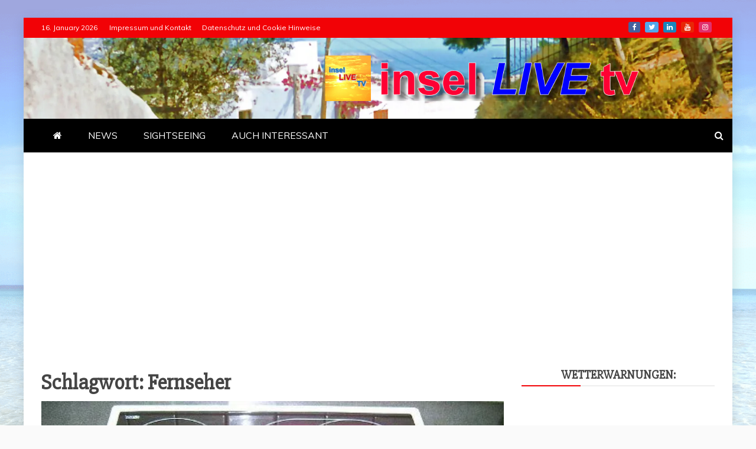

--- FILE ---
content_type: text/html; charset=UTF-8
request_url: https://insellivetv.de/tag/fernseher/
body_size: 42674
content:
<!doctype html>
<html lang="de">

<head>
    <meta charset="UTF-8">
    <meta name="viewport" content="width=device-width, initial-scale=1">
    <link rel="profile" href="https://gmpg.org/xfn/11">

    <script data-cfasync="false" data-no-defer="1" data-no-minify="1" data-no-optimize="1">var ewww_webp_supported=!1;function check_webp_feature(A,e){var w;e=void 0!==e?e:function(){},ewww_webp_supported?e(ewww_webp_supported):((w=new Image).onload=function(){ewww_webp_supported=0<w.width&&0<w.height,e&&e(ewww_webp_supported)},w.onerror=function(){e&&e(!1)},w.src="data:image/webp;base64,"+{alpha:"UklGRkoAAABXRUJQVlA4WAoAAAAQAAAAAAAAAAAAQUxQSAwAAAARBxAR/Q9ERP8DAABWUDggGAAAABQBAJ0BKgEAAQAAAP4AAA3AAP7mtQAAAA=="}[A])}check_webp_feature("alpha");</script><script data-cfasync="false" data-no-defer="1" data-no-minify="1" data-no-optimize="1">var Arrive=function(c,w){"use strict";if(c.MutationObserver&&"undefined"!=typeof HTMLElement){var r,a=0,u=(r=HTMLElement.prototype.matches||HTMLElement.prototype.webkitMatchesSelector||HTMLElement.prototype.mozMatchesSelector||HTMLElement.prototype.msMatchesSelector,{matchesSelector:function(e,t){return e instanceof HTMLElement&&r.call(e,t)},addMethod:function(e,t,r){var a=e[t];e[t]=function(){return r.length==arguments.length?r.apply(this,arguments):"function"==typeof a?a.apply(this,arguments):void 0}},callCallbacks:function(e,t){t&&t.options.onceOnly&&1==t.firedElems.length&&(e=[e[0]]);for(var r,a=0;r=e[a];a++)r&&r.callback&&r.callback.call(r.elem,r.elem);t&&t.options.onceOnly&&1==t.firedElems.length&&t.me.unbindEventWithSelectorAndCallback.call(t.target,t.selector,t.callback)},checkChildNodesRecursively:function(e,t,r,a){for(var i,n=0;i=e[n];n++)r(i,t,a)&&a.push({callback:t.callback,elem:i}),0<i.childNodes.length&&u.checkChildNodesRecursively(i.childNodes,t,r,a)},mergeArrays:function(e,t){var r,a={};for(r in e)e.hasOwnProperty(r)&&(a[r]=e[r]);for(r in t)t.hasOwnProperty(r)&&(a[r]=t[r]);return a},toElementsArray:function(e){return e=void 0!==e&&("number"!=typeof e.length||e===c)?[e]:e}}),e=(l.prototype.addEvent=function(e,t,r,a){a={target:e,selector:t,options:r,callback:a,firedElems:[]};return this._beforeAdding&&this._beforeAdding(a),this._eventsBucket.push(a),a},l.prototype.removeEvent=function(e){for(var t,r=this._eventsBucket.length-1;t=this._eventsBucket[r];r--)e(t)&&(this._beforeRemoving&&this._beforeRemoving(t),(t=this._eventsBucket.splice(r,1))&&t.length&&(t[0].callback=null))},l.prototype.beforeAdding=function(e){this._beforeAdding=e},l.prototype.beforeRemoving=function(e){this._beforeRemoving=e},l),t=function(i,n){var o=new e,l=this,s={fireOnAttributesModification:!1};return o.beforeAdding(function(t){var e=t.target;e!==c.document&&e!==c||(e=document.getElementsByTagName("html")[0]);var r=new MutationObserver(function(e){n.call(this,e,t)}),a=i(t.options);r.observe(e,a),t.observer=r,t.me=l}),o.beforeRemoving(function(e){e.observer.disconnect()}),this.bindEvent=function(e,t,r){t=u.mergeArrays(s,t);for(var a=u.toElementsArray(this),i=0;i<a.length;i++)o.addEvent(a[i],e,t,r)},this.unbindEvent=function(){var r=u.toElementsArray(this);o.removeEvent(function(e){for(var t=0;t<r.length;t++)if(this===w||e.target===r[t])return!0;return!1})},this.unbindEventWithSelectorOrCallback=function(r){var a=u.toElementsArray(this),i=r,e="function"==typeof r?function(e){for(var t=0;t<a.length;t++)if((this===w||e.target===a[t])&&e.callback===i)return!0;return!1}:function(e){for(var t=0;t<a.length;t++)if((this===w||e.target===a[t])&&e.selector===r)return!0;return!1};o.removeEvent(e)},this.unbindEventWithSelectorAndCallback=function(r,a){var i=u.toElementsArray(this);o.removeEvent(function(e){for(var t=0;t<i.length;t++)if((this===w||e.target===i[t])&&e.selector===r&&e.callback===a)return!0;return!1})},this},i=new function(){var s={fireOnAttributesModification:!1,onceOnly:!1,existing:!1};function n(e,t,r){return!(!u.matchesSelector(e,t.selector)||(e._id===w&&(e._id=a++),-1!=t.firedElems.indexOf(e._id)))&&(t.firedElems.push(e._id),!0)}var c=(i=new t(function(e){var t={attributes:!1,childList:!0,subtree:!0};return e.fireOnAttributesModification&&(t.attributes=!0),t},function(e,i){e.forEach(function(e){var t=e.addedNodes,r=e.target,a=[];null!==t&&0<t.length?u.checkChildNodesRecursively(t,i,n,a):"attributes"===e.type&&n(r,i)&&a.push({callback:i.callback,elem:r}),u.callCallbacks(a,i)})})).bindEvent;return i.bindEvent=function(e,t,r){t=void 0===r?(r=t,s):u.mergeArrays(s,t);var a=u.toElementsArray(this);if(t.existing){for(var i=[],n=0;n<a.length;n++)for(var o=a[n].querySelectorAll(e),l=0;l<o.length;l++)i.push({callback:r,elem:o[l]});if(t.onceOnly&&i.length)return r.call(i[0].elem,i[0].elem);setTimeout(u.callCallbacks,1,i)}c.call(this,e,t,r)},i},o=new function(){var a={};function i(e,t){return u.matchesSelector(e,t.selector)}var n=(o=new t(function(){return{childList:!0,subtree:!0}},function(e,r){e.forEach(function(e){var t=e.removedNodes,e=[];null!==t&&0<t.length&&u.checkChildNodesRecursively(t,r,i,e),u.callCallbacks(e,r)})})).bindEvent;return o.bindEvent=function(e,t,r){t=void 0===r?(r=t,a):u.mergeArrays(a,t),n.call(this,e,t,r)},o};d(HTMLElement.prototype),d(NodeList.prototype),d(HTMLCollection.prototype),d(HTMLDocument.prototype),d(Window.prototype);var n={};return s(i,n,"unbindAllArrive"),s(o,n,"unbindAllLeave"),n}function l(){this._eventsBucket=[],this._beforeAdding=null,this._beforeRemoving=null}function s(e,t,r){u.addMethod(t,r,e.unbindEvent),u.addMethod(t,r,e.unbindEventWithSelectorOrCallback),u.addMethod(t,r,e.unbindEventWithSelectorAndCallback)}function d(e){e.arrive=i.bindEvent,s(i,e,"unbindArrive"),e.leave=o.bindEvent,s(o,e,"unbindLeave")}}(window,void 0),ewww_webp_supported=!1;function check_webp_feature(e,t){var r;ewww_webp_supported?t(ewww_webp_supported):((r=new Image).onload=function(){ewww_webp_supported=0<r.width&&0<r.height,t(ewww_webp_supported)},r.onerror=function(){t(!1)},r.src="data:image/webp;base64,"+{alpha:"UklGRkoAAABXRUJQVlA4WAoAAAAQAAAAAAAAAAAAQUxQSAwAAAARBxAR/Q9ERP8DAABWUDggGAAAABQBAJ0BKgEAAQAAAP4AAA3AAP7mtQAAAA==",animation:"UklGRlIAAABXRUJQVlA4WAoAAAASAAAAAAAAAAAAQU5JTQYAAAD/////AABBTk1GJgAAAAAAAAAAAAAAAAAAAGQAAABWUDhMDQAAAC8AAAAQBxAREYiI/gcA"}[e])}function ewwwLoadImages(e){if(e){for(var t=document.querySelectorAll(".batch-image img, .image-wrapper a, .ngg-pro-masonry-item a, .ngg-galleria-offscreen-seo-wrapper a"),r=0,a=t.length;r<a;r++)ewwwAttr(t[r],"data-src",t[r].getAttribute("data-webp")),ewwwAttr(t[r],"data-thumbnail",t[r].getAttribute("data-webp-thumbnail"));for(var i=document.querySelectorAll("div.woocommerce-product-gallery__image"),r=0,a=i.length;r<a;r++)ewwwAttr(i[r],"data-thumb",i[r].getAttribute("data-webp-thumb"))}for(var n=document.querySelectorAll("video"),r=0,a=n.length;r<a;r++)ewwwAttr(n[r],"poster",e?n[r].getAttribute("data-poster-webp"):n[r].getAttribute("data-poster-image"));for(var o,l=document.querySelectorAll("img.ewww_webp_lazy_load"),r=0,a=l.length;r<a;r++)e&&(ewwwAttr(l[r],"data-lazy-srcset",l[r].getAttribute("data-lazy-srcset-webp")),ewwwAttr(l[r],"data-srcset",l[r].getAttribute("data-srcset-webp")),ewwwAttr(l[r],"data-lazy-src",l[r].getAttribute("data-lazy-src-webp")),ewwwAttr(l[r],"data-src",l[r].getAttribute("data-src-webp")),ewwwAttr(l[r],"data-orig-file",l[r].getAttribute("data-webp-orig-file")),ewwwAttr(l[r],"data-medium-file",l[r].getAttribute("data-webp-medium-file")),ewwwAttr(l[r],"data-large-file",l[r].getAttribute("data-webp-large-file")),null!=(o=l[r].getAttribute("srcset"))&&!1!==o&&o.includes("R0lGOD")&&ewwwAttr(l[r],"src",l[r].getAttribute("data-lazy-src-webp"))),l[r].className=l[r].className.replace(/\bewww_webp_lazy_load\b/,"");for(var s=document.querySelectorAll(".ewww_webp"),r=0,a=s.length;r<a;r++)e?(ewwwAttr(s[r],"srcset",s[r].getAttribute("data-srcset-webp")),ewwwAttr(s[r],"src",s[r].getAttribute("data-src-webp")),ewwwAttr(s[r],"data-orig-file",s[r].getAttribute("data-webp-orig-file")),ewwwAttr(s[r],"data-medium-file",s[r].getAttribute("data-webp-medium-file")),ewwwAttr(s[r],"data-large-file",s[r].getAttribute("data-webp-large-file")),ewwwAttr(s[r],"data-large_image",s[r].getAttribute("data-webp-large_image")),ewwwAttr(s[r],"data-src",s[r].getAttribute("data-webp-src"))):(ewwwAttr(s[r],"srcset",s[r].getAttribute("data-srcset-img")),ewwwAttr(s[r],"src",s[r].getAttribute("data-src-img"))),s[r].className=s[r].className.replace(/\bewww_webp\b/,"ewww_webp_loaded");window.jQuery&&jQuery.fn.isotope&&jQuery.fn.imagesLoaded&&(jQuery(".fusion-posts-container-infinite").imagesLoaded(function(){jQuery(".fusion-posts-container-infinite").hasClass("isotope")&&jQuery(".fusion-posts-container-infinite").isotope()}),jQuery(".fusion-portfolio:not(.fusion-recent-works) .fusion-portfolio-wrapper").imagesLoaded(function(){jQuery(".fusion-portfolio:not(.fusion-recent-works) .fusion-portfolio-wrapper").isotope()}))}function ewwwWebPInit(e){ewwwLoadImages(e),ewwwNggLoadGalleries(e),document.arrive(".ewww_webp",function(){ewwwLoadImages(e)}),document.arrive(".ewww_webp_lazy_load",function(){ewwwLoadImages(e)}),document.arrive("videos",function(){ewwwLoadImages(e)}),"loading"==document.readyState?document.addEventListener("DOMContentLoaded",ewwwJSONParserInit):("undefined"!=typeof galleries&&ewwwNggParseGalleries(e),ewwwWooParseVariations(e))}function ewwwAttr(e,t,r){null!=r&&!1!==r&&e.setAttribute(t,r)}function ewwwJSONParserInit(){"undefined"!=typeof galleries&&check_webp_feature("alpha",ewwwNggParseGalleries),check_webp_feature("alpha",ewwwWooParseVariations)}function ewwwWooParseVariations(e){if(e)for(var t=document.querySelectorAll("form.variations_form"),r=0,a=t.length;r<a;r++){var i=t[r].getAttribute("data-product_variations"),n=!1;try{for(var o in i=JSON.parse(i))void 0!==i[o]&&void 0!==i[o].image&&(void 0!==i[o].image.src_webp&&(i[o].image.src=i[o].image.src_webp,n=!0),void 0!==i[o].image.srcset_webp&&(i[o].image.srcset=i[o].image.srcset_webp,n=!0),void 0!==i[o].image.full_src_webp&&(i[o].image.full_src=i[o].image.full_src_webp,n=!0),void 0!==i[o].image.gallery_thumbnail_src_webp&&(i[o].image.gallery_thumbnail_src=i[o].image.gallery_thumbnail_src_webp,n=!0),void 0!==i[o].image.thumb_src_webp&&(i[o].image.thumb_src=i[o].image.thumb_src_webp,n=!0));n&&ewwwAttr(t[r],"data-product_variations",JSON.stringify(i))}catch(e){}}}function ewwwNggParseGalleries(e){if(e)for(var t in galleries){var r=galleries[t];galleries[t].images_list=ewwwNggParseImageList(r.images_list)}}function ewwwNggLoadGalleries(e){e&&document.addEventListener("ngg.galleria.themeadded",function(e,t){window.ngg_galleria._create_backup=window.ngg_galleria.create,window.ngg_galleria.create=function(e,t){var r=$(e).data("id");return galleries["gallery_"+r].images_list=ewwwNggParseImageList(galleries["gallery_"+r].images_list),window.ngg_galleria._create_backup(e,t)}})}function ewwwNggParseImageList(e){for(var t in e){var r=e[t];if(void 0!==r["image-webp"]&&(e[t].image=r["image-webp"],delete e[t]["image-webp"]),void 0!==r["thumb-webp"]&&(e[t].thumb=r["thumb-webp"],delete e[t]["thumb-webp"]),void 0!==r.full_image_webp&&(e[t].full_image=r.full_image_webp,delete e[t].full_image_webp),void 0!==r.srcsets)for(var a in r.srcsets)nggSrcset=r.srcsets[a],void 0!==r.srcsets[a+"-webp"]&&(e[t].srcsets[a]=r.srcsets[a+"-webp"],delete e[t].srcsets[a+"-webp"]);if(void 0!==r.full_srcsets)for(var i in r.full_srcsets)nggFSrcset=r.full_srcsets[i],void 0!==r.full_srcsets[i+"-webp"]&&(e[t].full_srcsets[i]=r.full_srcsets[i+"-webp"],delete e[t].full_srcsets[i+"-webp"])}return e}check_webp_feature("alpha",ewwwWebPInit);</script><title>Schlagwort: Fernseher &#x2d; inselLIVEtv</title>
<style>
#wpadminbar #wp-admin-bar-wccp_free_top_button .ab-icon:before {
	content: "\f160";
	color: #02CA02;
	top: 3px;
}
#wpadminbar #wp-admin-bar-wccp_free_top_button .ab-icon {
	transform: rotate(45deg);
}
</style>
<!-- Google tag (gtag.js) consent mode dataLayer added by Site Kit -->
<script type="text/javascript" id="google_gtagjs-js-consent-mode-data-layer">
/* <![CDATA[ */
window.dataLayer = window.dataLayer || [];function gtag(){dataLayer.push(arguments);}
gtag('consent', 'default', {"ad_personalization":"denied","ad_storage":"denied","ad_user_data":"denied","analytics_storage":"denied","functionality_storage":"denied","security_storage":"denied","personalization_storage":"denied","region":["AT","BE","BG","CH","CY","CZ","DE","DK","EE","ES","FI","FR","GB","GR","HR","HU","IE","IS","IT","LI","LT","LU","LV","MT","NL","NO","PL","PT","RO","SE","SI","SK"],"wait_for_update":500});
window._googlesitekitConsentCategoryMap = {"statistics":["analytics_storage"],"marketing":["ad_storage","ad_user_data","ad_personalization"],"functional":["functionality_storage","security_storage"],"preferences":["personalization_storage"]};
window._googlesitekitConsents = {"ad_personalization":"denied","ad_storage":"denied","ad_user_data":"denied","analytics_storage":"denied","functionality_storage":"denied","security_storage":"denied","personalization_storage":"denied","region":["AT","BE","BG","CH","CY","CZ","DE","DK","EE","ES","FI","FR","GB","GR","HR","HU","IE","IS","IT","LI","LT","LU","LV","MT","NL","NO","PL","PT","RO","SE","SI","SK"],"wait_for_update":500};
/* ]]> */
</script>
<!-- End Google tag (gtag.js) consent mode dataLayer added by Site Kit -->

<!-- The SEO Framework von Sybre Waaijer -->
<meta name="robots" content="max-snippet:-1,max-image-preview:large,max-video-preview:-1" />
<link rel="canonical" href="https://insellivetv.de/tag/fernseher/" />
<meta property="og:type" content="website" />
<meta property="og:locale" content="de_DE" />
<meta property="og:site_name" content="inselLIVEtv" />
<meta property="og:title" content="Schlagwort: Fernseher" />
<meta property="og:url" content="https://insellivetv.de/tag/fernseher/" />
<meta property="og:image" content="https://i0.wp.com/insellivetv.de/wp-content/uploads/2023/01/cropped-Formi_77-80_060_1-3-1.jpg?fit=1920%2C433&amp;ssl=1" />
<meta property="og:image:width" content="1920" />
<meta property="og:image:height" content="433" />
<meta property="og:image:alt" content="Iltv Logo" />
<meta name="twitter:card" content="summary_large_image" />
<meta name="twitter:title" content="Schlagwort: Fernseher" />
<meta name="twitter:image" content="https://i0.wp.com/insellivetv.de/wp-content/uploads/2023/01/cropped-Formi_77-80_060_1-3-1.jpg?fit=1920%2C433&amp;ssl=1" />
<meta name="twitter:image:alt" content="Iltv Logo" />
<meta name="google-site-verification" content="o2peNgA0-1wvVDKvY0T4KQd1xy5UmL_4FPgc8hfPTp4" />
<script type="application/ld+json">{"@context":"https://schema.org","@graph":[{"@type":"WebSite","@id":"https://insellivetv.de/#/schema/WebSite","url":"https://insellivetv.de/","name":"inselLIVEtv","description":"Nachrichten und Info&#x2d;Magazin","inLanguage":"de","potentialAction":{"@type":"SearchAction","target":{"@type":"EntryPoint","urlTemplate":"https://insellivetv.de/search/{search_term_string}/"},"query-input":"required name=search_term_string"},"publisher":{"@type":"Organization","@id":"https://insellivetv.de/#/schema/Organization","name":"inselLIVEtv","url":"https://insellivetv.de/","logo":{"@type":"ImageObject","url":"https://i0.wp.com/insellivetv.de/wp-content/uploads/2023/01/cropped-ILTV-2.jpg?fit=512%2C512&ssl=1","contentUrl":"https://i0.wp.com/insellivetv.de/wp-content/uploads/2023/01/cropped-ILTV-2.jpg?fit=512%2C512&ssl=1","width":512,"height":512,"contentSize":"38064"}}},{"@type":"CollectionPage","@id":"https://insellivetv.de/tag/fernseher/","url":"https://insellivetv.de/tag/fernseher/","name":"Schlagwort: Fernseher &#x2d; inselLIVEtv","inLanguage":"de","isPartOf":{"@id":"https://insellivetv.de/#/schema/WebSite"}}]}</script>
<!-- / The SEO Framework von Sybre Waaijer | 62.27ms meta | 34.47ms boot -->

<link rel='dns-prefetch' href='//platform-api.sharethis.com' />
<link rel='dns-prefetch' href='//www.googletagmanager.com' />
<link rel='dns-prefetch' href='//stats.wp.com' />
<link rel='dns-prefetch' href='//fonts.googleapis.com' />
<link rel='dns-prefetch' href='//v0.wordpress.com' />
<link rel='dns-prefetch' href='//pagead2.googlesyndication.com' />
<link rel='dns-prefetch' href='//fundingchoicesmessages.google.com' />
<link rel='preconnect' href='//c0.wp.com' />
<link rel='preconnect' href='//i0.wp.com' />
<link rel="alternate" type="application/rss+xml" title="inselLIVEtv &raquo; Feed" href="https://insellivetv.de/feed/" />
<link rel="alternate" type="application/rss+xml" title="inselLIVEtv &raquo; Kommentar-Feed" href="https://insellivetv.de/comments/feed/" />
<link rel="alternate" type="application/rss+xml" title="inselLIVEtv &raquo; Fernseher Schlagwort-Feed" href="https://insellivetv.de/tag/fernseher/feed/" />
<style id='wp-img-auto-sizes-contain-inline-css' type='text/css'>
img:is([sizes=auto i],[sizes^="auto," i]){contain-intrinsic-size:3000px 1500px}
/*# sourceURL=wp-img-auto-sizes-contain-inline-css */
</style>
<link rel='stylesheet' id='ts-poll-block-css' href='https://insellivetv.de/wp-content/plugins/poll-wp/admin/css/block.css?ver=6.9' type='text/css' media='all' />
<style id='wp-emoji-styles-inline-css' type='text/css'>

	img.wp-smiley, img.emoji {
		display: inline !important;
		border: none !important;
		box-shadow: none !important;
		height: 1em !important;
		width: 1em !important;
		margin: 0 0.07em !important;
		vertical-align: -0.1em !important;
		background: none !important;
		padding: 0 !important;
	}
/*# sourceURL=wp-emoji-styles-inline-css */
</style>
<style id='wp-block-library-inline-css' type='text/css'>
:root{--wp-block-synced-color:#7a00df;--wp-block-synced-color--rgb:122,0,223;--wp-bound-block-color:var(--wp-block-synced-color);--wp-editor-canvas-background:#ddd;--wp-admin-theme-color:#007cba;--wp-admin-theme-color--rgb:0,124,186;--wp-admin-theme-color-darker-10:#006ba1;--wp-admin-theme-color-darker-10--rgb:0,107,160.5;--wp-admin-theme-color-darker-20:#005a87;--wp-admin-theme-color-darker-20--rgb:0,90,135;--wp-admin-border-width-focus:2px}@media (min-resolution:192dpi){:root{--wp-admin-border-width-focus:1.5px}}.wp-element-button{cursor:pointer}:root .has-very-light-gray-background-color{background-color:#eee}:root .has-very-dark-gray-background-color{background-color:#313131}:root .has-very-light-gray-color{color:#eee}:root .has-very-dark-gray-color{color:#313131}:root .has-vivid-green-cyan-to-vivid-cyan-blue-gradient-background{background:linear-gradient(135deg,#00d084,#0693e3)}:root .has-purple-crush-gradient-background{background:linear-gradient(135deg,#34e2e4,#4721fb 50%,#ab1dfe)}:root .has-hazy-dawn-gradient-background{background:linear-gradient(135deg,#faaca8,#dad0ec)}:root .has-subdued-olive-gradient-background{background:linear-gradient(135deg,#fafae1,#67a671)}:root .has-atomic-cream-gradient-background{background:linear-gradient(135deg,#fdd79a,#004a59)}:root .has-nightshade-gradient-background{background:linear-gradient(135deg,#330968,#31cdcf)}:root .has-midnight-gradient-background{background:linear-gradient(135deg,#020381,#2874fc)}:root{--wp--preset--font-size--normal:16px;--wp--preset--font-size--huge:42px}.has-regular-font-size{font-size:1em}.has-larger-font-size{font-size:2.625em}.has-normal-font-size{font-size:var(--wp--preset--font-size--normal)}.has-huge-font-size{font-size:var(--wp--preset--font-size--huge)}.has-text-align-center{text-align:center}.has-text-align-left{text-align:left}.has-text-align-right{text-align:right}.has-fit-text{white-space:nowrap!important}#end-resizable-editor-section{display:none}.aligncenter{clear:both}.items-justified-left{justify-content:flex-start}.items-justified-center{justify-content:center}.items-justified-right{justify-content:flex-end}.items-justified-space-between{justify-content:space-between}.screen-reader-text{border:0;clip-path:inset(50%);height:1px;margin:-1px;overflow:hidden;padding:0;position:absolute;width:1px;word-wrap:normal!important}.screen-reader-text:focus{background-color:#ddd;clip-path:none;color:#444;display:block;font-size:1em;height:auto;left:5px;line-height:normal;padding:15px 23px 14px;text-decoration:none;top:5px;width:auto;z-index:100000}html :where(.has-border-color){border-style:solid}html :where([style*=border-top-color]){border-top-style:solid}html :where([style*=border-right-color]){border-right-style:solid}html :where([style*=border-bottom-color]){border-bottom-style:solid}html :where([style*=border-left-color]){border-left-style:solid}html :where([style*=border-width]){border-style:solid}html :where([style*=border-top-width]){border-top-style:solid}html :where([style*=border-right-width]){border-right-style:solid}html :where([style*=border-bottom-width]){border-bottom-style:solid}html :where([style*=border-left-width]){border-left-style:solid}html :where(img[class*=wp-image-]){height:auto;max-width:100%}:where(figure){margin:0 0 1em}html :where(.is-position-sticky){--wp-admin--admin-bar--position-offset:var(--wp-admin--admin-bar--height,0px)}@media screen and (max-width:600px){html :where(.is-position-sticky){--wp-admin--admin-bar--position-offset:0px}}

/*# sourceURL=wp-block-library-inline-css */
</style><style id='global-styles-inline-css' type='text/css'>
:root{--wp--preset--aspect-ratio--square: 1;--wp--preset--aspect-ratio--4-3: 4/3;--wp--preset--aspect-ratio--3-4: 3/4;--wp--preset--aspect-ratio--3-2: 3/2;--wp--preset--aspect-ratio--2-3: 2/3;--wp--preset--aspect-ratio--16-9: 16/9;--wp--preset--aspect-ratio--9-16: 9/16;--wp--preset--color--black: #000000;--wp--preset--color--cyan-bluish-gray: #abb8c3;--wp--preset--color--white: #ffffff;--wp--preset--color--pale-pink: #f78da7;--wp--preset--color--vivid-red: #cf2e2e;--wp--preset--color--luminous-vivid-orange: #ff6900;--wp--preset--color--luminous-vivid-amber: #fcb900;--wp--preset--color--light-green-cyan: #7bdcb5;--wp--preset--color--vivid-green-cyan: #00d084;--wp--preset--color--pale-cyan-blue: #8ed1fc;--wp--preset--color--vivid-cyan-blue: #0693e3;--wp--preset--color--vivid-purple: #9b51e0;--wp--preset--gradient--vivid-cyan-blue-to-vivid-purple: linear-gradient(135deg,rgb(6,147,227) 0%,rgb(155,81,224) 100%);--wp--preset--gradient--light-green-cyan-to-vivid-green-cyan: linear-gradient(135deg,rgb(122,220,180) 0%,rgb(0,208,130) 100%);--wp--preset--gradient--luminous-vivid-amber-to-luminous-vivid-orange: linear-gradient(135deg,rgb(252,185,0) 0%,rgb(255,105,0) 100%);--wp--preset--gradient--luminous-vivid-orange-to-vivid-red: linear-gradient(135deg,rgb(255,105,0) 0%,rgb(207,46,46) 100%);--wp--preset--gradient--very-light-gray-to-cyan-bluish-gray: linear-gradient(135deg,rgb(238,238,238) 0%,rgb(169,184,195) 100%);--wp--preset--gradient--cool-to-warm-spectrum: linear-gradient(135deg,rgb(74,234,220) 0%,rgb(151,120,209) 20%,rgb(207,42,186) 40%,rgb(238,44,130) 60%,rgb(251,105,98) 80%,rgb(254,248,76) 100%);--wp--preset--gradient--blush-light-purple: linear-gradient(135deg,rgb(255,206,236) 0%,rgb(152,150,240) 100%);--wp--preset--gradient--blush-bordeaux: linear-gradient(135deg,rgb(254,205,165) 0%,rgb(254,45,45) 50%,rgb(107,0,62) 100%);--wp--preset--gradient--luminous-dusk: linear-gradient(135deg,rgb(255,203,112) 0%,rgb(199,81,192) 50%,rgb(65,88,208) 100%);--wp--preset--gradient--pale-ocean: linear-gradient(135deg,rgb(255,245,203) 0%,rgb(182,227,212) 50%,rgb(51,167,181) 100%);--wp--preset--gradient--electric-grass: linear-gradient(135deg,rgb(202,248,128) 0%,rgb(113,206,126) 100%);--wp--preset--gradient--midnight: linear-gradient(135deg,rgb(2,3,129) 0%,rgb(40,116,252) 100%);--wp--preset--font-size--small: 13px;--wp--preset--font-size--medium: 20px;--wp--preset--font-size--large: 36px;--wp--preset--font-size--x-large: 42px;--wp--preset--spacing--20: 0.44rem;--wp--preset--spacing--30: 0.67rem;--wp--preset--spacing--40: 1rem;--wp--preset--spacing--50: 1.5rem;--wp--preset--spacing--60: 2.25rem;--wp--preset--spacing--70: 3.38rem;--wp--preset--spacing--80: 5.06rem;--wp--preset--shadow--natural: 6px 6px 9px rgba(0, 0, 0, 0.2);--wp--preset--shadow--deep: 12px 12px 50px rgba(0, 0, 0, 0.4);--wp--preset--shadow--sharp: 6px 6px 0px rgba(0, 0, 0, 0.2);--wp--preset--shadow--outlined: 6px 6px 0px -3px rgb(255, 255, 255), 6px 6px rgb(0, 0, 0);--wp--preset--shadow--crisp: 6px 6px 0px rgb(0, 0, 0);}:where(.is-layout-flex){gap: 0.5em;}:where(.is-layout-grid){gap: 0.5em;}body .is-layout-flex{display: flex;}.is-layout-flex{flex-wrap: wrap;align-items: center;}.is-layout-flex > :is(*, div){margin: 0;}body .is-layout-grid{display: grid;}.is-layout-grid > :is(*, div){margin: 0;}:where(.wp-block-columns.is-layout-flex){gap: 2em;}:where(.wp-block-columns.is-layout-grid){gap: 2em;}:where(.wp-block-post-template.is-layout-flex){gap: 1.25em;}:where(.wp-block-post-template.is-layout-grid){gap: 1.25em;}.has-black-color{color: var(--wp--preset--color--black) !important;}.has-cyan-bluish-gray-color{color: var(--wp--preset--color--cyan-bluish-gray) !important;}.has-white-color{color: var(--wp--preset--color--white) !important;}.has-pale-pink-color{color: var(--wp--preset--color--pale-pink) !important;}.has-vivid-red-color{color: var(--wp--preset--color--vivid-red) !important;}.has-luminous-vivid-orange-color{color: var(--wp--preset--color--luminous-vivid-orange) !important;}.has-luminous-vivid-amber-color{color: var(--wp--preset--color--luminous-vivid-amber) !important;}.has-light-green-cyan-color{color: var(--wp--preset--color--light-green-cyan) !important;}.has-vivid-green-cyan-color{color: var(--wp--preset--color--vivid-green-cyan) !important;}.has-pale-cyan-blue-color{color: var(--wp--preset--color--pale-cyan-blue) !important;}.has-vivid-cyan-blue-color{color: var(--wp--preset--color--vivid-cyan-blue) !important;}.has-vivid-purple-color{color: var(--wp--preset--color--vivid-purple) !important;}.has-black-background-color{background-color: var(--wp--preset--color--black) !important;}.has-cyan-bluish-gray-background-color{background-color: var(--wp--preset--color--cyan-bluish-gray) !important;}.has-white-background-color{background-color: var(--wp--preset--color--white) !important;}.has-pale-pink-background-color{background-color: var(--wp--preset--color--pale-pink) !important;}.has-vivid-red-background-color{background-color: var(--wp--preset--color--vivid-red) !important;}.has-luminous-vivid-orange-background-color{background-color: var(--wp--preset--color--luminous-vivid-orange) !important;}.has-luminous-vivid-amber-background-color{background-color: var(--wp--preset--color--luminous-vivid-amber) !important;}.has-light-green-cyan-background-color{background-color: var(--wp--preset--color--light-green-cyan) !important;}.has-vivid-green-cyan-background-color{background-color: var(--wp--preset--color--vivid-green-cyan) !important;}.has-pale-cyan-blue-background-color{background-color: var(--wp--preset--color--pale-cyan-blue) !important;}.has-vivid-cyan-blue-background-color{background-color: var(--wp--preset--color--vivid-cyan-blue) !important;}.has-vivid-purple-background-color{background-color: var(--wp--preset--color--vivid-purple) !important;}.has-black-border-color{border-color: var(--wp--preset--color--black) !important;}.has-cyan-bluish-gray-border-color{border-color: var(--wp--preset--color--cyan-bluish-gray) !important;}.has-white-border-color{border-color: var(--wp--preset--color--white) !important;}.has-pale-pink-border-color{border-color: var(--wp--preset--color--pale-pink) !important;}.has-vivid-red-border-color{border-color: var(--wp--preset--color--vivid-red) !important;}.has-luminous-vivid-orange-border-color{border-color: var(--wp--preset--color--luminous-vivid-orange) !important;}.has-luminous-vivid-amber-border-color{border-color: var(--wp--preset--color--luminous-vivid-amber) !important;}.has-light-green-cyan-border-color{border-color: var(--wp--preset--color--light-green-cyan) !important;}.has-vivid-green-cyan-border-color{border-color: var(--wp--preset--color--vivid-green-cyan) !important;}.has-pale-cyan-blue-border-color{border-color: var(--wp--preset--color--pale-cyan-blue) !important;}.has-vivid-cyan-blue-border-color{border-color: var(--wp--preset--color--vivid-cyan-blue) !important;}.has-vivid-purple-border-color{border-color: var(--wp--preset--color--vivid-purple) !important;}.has-vivid-cyan-blue-to-vivid-purple-gradient-background{background: var(--wp--preset--gradient--vivid-cyan-blue-to-vivid-purple) !important;}.has-light-green-cyan-to-vivid-green-cyan-gradient-background{background: var(--wp--preset--gradient--light-green-cyan-to-vivid-green-cyan) !important;}.has-luminous-vivid-amber-to-luminous-vivid-orange-gradient-background{background: var(--wp--preset--gradient--luminous-vivid-amber-to-luminous-vivid-orange) !important;}.has-luminous-vivid-orange-to-vivid-red-gradient-background{background: var(--wp--preset--gradient--luminous-vivid-orange-to-vivid-red) !important;}.has-very-light-gray-to-cyan-bluish-gray-gradient-background{background: var(--wp--preset--gradient--very-light-gray-to-cyan-bluish-gray) !important;}.has-cool-to-warm-spectrum-gradient-background{background: var(--wp--preset--gradient--cool-to-warm-spectrum) !important;}.has-blush-light-purple-gradient-background{background: var(--wp--preset--gradient--blush-light-purple) !important;}.has-blush-bordeaux-gradient-background{background: var(--wp--preset--gradient--blush-bordeaux) !important;}.has-luminous-dusk-gradient-background{background: var(--wp--preset--gradient--luminous-dusk) !important;}.has-pale-ocean-gradient-background{background: var(--wp--preset--gradient--pale-ocean) !important;}.has-electric-grass-gradient-background{background: var(--wp--preset--gradient--electric-grass) !important;}.has-midnight-gradient-background{background: var(--wp--preset--gradient--midnight) !important;}.has-small-font-size{font-size: var(--wp--preset--font-size--small) !important;}.has-medium-font-size{font-size: var(--wp--preset--font-size--medium) !important;}.has-large-font-size{font-size: var(--wp--preset--font-size--large) !important;}.has-x-large-font-size{font-size: var(--wp--preset--font-size--x-large) !important;}
/*# sourceURL=global-styles-inline-css */
</style>

<style id='classic-theme-styles-inline-css' type='text/css'>
/*! This file is auto-generated */
.wp-block-button__link{color:#fff;background-color:#32373c;border-radius:9999px;box-shadow:none;text-decoration:none;padding:calc(.667em + 2px) calc(1.333em + 2px);font-size:1.125em}.wp-block-file__button{background:#32373c;color:#fff;text-decoration:none}
/*# sourceURL=/wp-includes/css/classic-themes.min.css */
</style>
<link rel='stylesheet' id='ts-poll-public-css' href='https://insellivetv.de/wp-content/plugins/poll-wp/public/css/ts_poll-public.css?ver=2.5.3' type='text/css' media='all' />
<link rel='stylesheet' id='ts-poll-fonts-css' href='https://insellivetv.de/wp-content/plugins/poll-wp/fonts/ts_poll-fonts.css?ver=2.5.3' type='text/css' media='all' />
<link rel='stylesheet' id='widgetopts-styles-css' href='https://insellivetv.de/wp-content/plugins/widget-options/assets/css/widget-options.css?ver=4.1.3' type='text/css' media='all' />
<link rel='stylesheet' id='google-fonts-css' href='//fonts.googleapis.com/css?family=Slabo+27px%7CMuli&#038;display=swap&#038;ver=6.9' type='text/css' media='all' />
<link rel='stylesheet' id='font-awesome-4-css' href='https://insellivetv.de/wp-content/themes/refined-magazine/candidthemes/assets/framework/Font-Awesome/css/font-awesome.min.css?ver=1.2.4' type='text/css' media='all' />
<link rel='stylesheet' id='slick-css-css' href='https://insellivetv.de/wp-content/themes/refined-magazine/candidthemes/assets/framework/slick/slick.css?ver=6.9' type='text/css' media='all' />
<link rel='stylesheet' id='slick-theme-css-css' href='https://insellivetv.de/wp-content/themes/refined-magazine/candidthemes/assets/framework/slick/slick-theme.css?ver=6.9' type='text/css' media='all' />
<link rel='stylesheet' id='refined-magazine-style-css' href='https://insellivetv.de/wp-content/themes/refined-magazine/style.css?ver=6.9' type='text/css' media='all' />
<style id='refined-magazine-style-inline-css' type='text/css'>
.tags-links, .comments-link { clip: rect(1px, 1px, 1px, 1px); height: 1px; position: absolute; overflow: hidden; width: 1px; }
.site-branding h1, .site-branding p.site-title,.ct-dark-mode .site-title a, .site-title, .site-title a, .site-title a:hover, .site-title a:visited:hover { color: #blank; }.ct-dark-mode .site-title a:hover,.site-title a:hover, .site-title a:visited:hover, .ct-dark-mode .site-title a:visited:hover { color: #4c4c4c; }.entry-content a, .entry-title a:hover, .related-title a:hover, .posts-navigation .nav-previous a:hover, .post-navigation .nav-previous a:hover, .posts-navigation .nav-next a:hover, .post-navigation .nav-next a:hover, #comments .comment-content a:hover, #comments .comment-author a:hover, .offcanvas-menu nav ul.top-menu li a:hover, .offcanvas-menu nav ul.top-menu li.current-menu-item > a, .error-404-title, #refined-magazine-breadcrumbs a:hover, .entry-content a.read-more-text:hover, a:hover, a:visited:hover, .widget_refined_magazine_category_tabbed_widget.widget ul.ct-nav-tabs li a  { color : #f20206; }.candid-refined-post-format, .refined-magazine-featured-block .refined-magazine-col-2 .candid-refined-post-format, .cat-links a,.top-bar,.main-navigation ul li a:hover, .main-navigation ul li.current-menu-item > a, .main-navigation ul li a:hover, .main-navigation ul li.current-menu-item > a, .trending-title, .search-form input[type=submit], input[type="submit"], ::selection, #toTop, .breadcrumbs span.breadcrumb, article.sticky .refined-magazine-content-container, .candid-pagination .page-numbers.current, .candid-pagination .page-numbers:hover, .ct-title-head, .widget-title:before, .widget ul.ct-nav-tabs:before, .widget ul.ct-nav-tabs li.ct-title-head:hover, .widget ul.ct-nav-tabs li.ct-title-head.ui-tabs-active { background-color : #f20206; }.candid-refined-post-format, .refined-magazine-featured-block .refined-magazine-col-2 .candid-refined-post-format, blockquote, .search-form input[type="submit"], input[type="submit"], .candid-pagination .page-numbers { border-color : #f20206; }.cat-links a:focus{ outline : 1px dashed #f20206; }.ct-post-overlay .post-content, .ct-post-overlay .post-content a, .widget .ct-post-overlay .post-content a, .widget .ct-post-overlay .post-content a:visited, .ct-post-overlay .post-content a:visited:hover, .slide-details:hover .cat-links a { color: #fff; }
                    .cat-20 .ct-title-head,
                    .cat-20.widget-title:before,
                     .cat-20 .widget-title:before,
                      .ct-cat-item-20{
                    background: #0eaff9!important;
                    }
                    
                    .widget_refined_magazine_category_tabbed_widget.widget ul.ct-nav-tabs li a.ct-tab-20 {
                    color: #0eaff9!important;
                    }
                    
                    .cat-25 .ct-title-head,
                    .cat-25.widget-title:before,
                     .cat-25 .widget-title:before,
                      .ct-cat-item-25{
                    background: #dd0202!important;
                    }
                    
                    .widget_refined_magazine_category_tabbed_widget.widget ul.ct-nav-tabs li a.ct-tab-25 {
                    color: #dd0202!important;
                    }
                    
                    .cat-27 .ct-title-head,
                    .cat-27.widget-title:before,
                     .cat-27 .widget-title:before,
                      .ct-cat-item-27{
                    background: #0066bf!important;
                    }
                    
                    .widget_refined_magazine_category_tabbed_widget.widget ul.ct-nav-tabs li a.ct-tab-27 {
                    color: #0066bf!important;
                    }
                    
                    .cat-4181 .ct-title-head,
                    .cat-4181.widget-title:before,
                     .cat-4181 .widget-title:before,
                      .ct-cat-item-4181{
                    background: #f47813!important;
                    }
                    
                    .widget_refined_magazine_category_tabbed_widget.widget ul.ct-nav-tabs li a.ct-tab-4181 {
                    color: #f47813!important;
                    }
                    
                    .cat-4182 .ct-title-head,
                    .cat-4182.widget-title:before,
                     .cat-4182 .widget-title:before,
                      .ct-cat-item-4182{
                    background: #0a8c01!important;
                    }
                    
                    .widget_refined_magazine_category_tabbed_widget.widget ul.ct-nav-tabs li a.ct-tab-4182 {
                    color: #0a8c01!important;
                    }
                    .logo-wrapper-block{background-color : #cc2222; }@media (min-width: 1600px){.ct-boxed #page{max-width : 1500px; }}
/*# sourceURL=refined-magazine-style-inline-css */
</style>
<link rel='stylesheet' id='tablepress-default-css' href='https://insellivetv.de/wp-content/plugins/tablepress/css/build/default.css?ver=3.2.5' type='text/css' media='all' />
<style id='wp-typography-custom-inline-css' type='text/css'>
sub, sup{font-size: 75%;line-height: 100%}sup{vertical-align: 60%}sub{vertical-align: -10%}.amp{font-family: Baskerville, "Goudy Old Style", Palatino, "Book Antiqua", "Warnock Pro", serif;font-size: 1.1em;font-style: italic;font-weight: normal;line-height: 1em}.caps{font-size: 90%}.dquo{margin-left: -0.4em}.quo{margin-left: -0.2em}.pull-single{margin-left: -0.15em}.push-single{margin-right: 0.15em}.pull-double{margin-left: -0.38em}.push-double{margin-right: 0.38em}
/*# sourceURL=wp-typography-custom-inline-css */
</style>
<style id='wp-typography-safari-font-workaround-inline-css' type='text/css'>
body {-webkit-font-feature-settings: "liga";font-feature-settings: "liga";-ms-font-feature-settings: normal;}
/*# sourceURL=wp-typography-safari-font-workaround-inline-css */
</style>
<script type="text/javascript" async src="https://insellivetv.de/wp-content/plugins/burst-statistics/assets/js/timeme/timeme.min.js?ver=1764691481" id="burst-timeme-js"></script>
<script type="text/javascript" id="burst-js-extra">
/* <![CDATA[ */
var burst = {"tracking":{"isInitialHit":true,"lastUpdateTimestamp":0,"beacon_url":"https://insellivetv.de/wp-content/plugins/burst-statistics/endpoint.php","ajaxUrl":"https://insellivetv.de/wp-admin/admin-ajax.php"},"options":{"cookieless":0,"pageUrl":"https://insellivetv.de/2018/01/21/tuev-rheinland-wasserkocher-statt-herdplatte-hilft-energiesparen/","beacon_enabled":1,"do_not_track":0,"enable_turbo_mode":0,"track_url_change":0,"cookie_retention_days":30,"debug":0},"goals":{"completed":[],"scriptUrl":"https://insellivetv.de/wp-content/plugins/burst-statistics/assets/js/build/burst-goals.js?v=1764691480","active":[{"ID":"1","title":"Neues Ziel","type":"clicks","status":"active","server_side":"0","url":"*","date_created":"1685700371","date_start":"1685700434","date_end":"0","setup":"{}","conversion_metric":"pageviews","attribute":"","attribute_value":"","hook":"","selector":""}]},"cache":{"uid":null,"fingerprint":null,"isUserAgent":null,"isDoNotTrack":null,"useCookies":null}};
//# sourceURL=burst-js-extra
/* ]]> */
</script>
<script type="text/javascript" async src="https://insellivetv.de/wp-content/plugins/burst-statistics/assets/js/build/burst.min.js?ver=1764691480" id="burst-js"></script>
<script type="text/javascript" src="https://c0.wp.com/c/6.9/wp-includes/js/jquery/jquery.min.js" id="jquery-core-js"></script>
<script type="text/javascript" src="https://c0.wp.com/c/6.9/wp-includes/js/jquery/jquery-migrate.min.js" id="jquery-migrate-js"></script>
<script type="text/javascript" src="https://insellivetv.de/wp-content/plugins/poll-wp/public/js/vue.js?ver=2.5.3" id="ts-poll-vue-js"></script>
<script type="text/javascript" id="ts-poll-public-js-extra">
/* <![CDATA[ */
var tsPollData = {"root_url":"https://insellivetv.de/wp-json/","nonce":"9432bca903"};
//# sourceURL=ts-poll-public-js-extra
/* ]]> */
</script>
<script type="text/javascript" src="https://insellivetv.de/wp-content/plugins/poll-wp/public/js/ts_poll-public.js?ver=2.5.3" id="ts-poll-public-js"></script>
<script type="text/javascript" src="//platform-api.sharethis.com/js/sharethis.js?ver=8.5.3#property=63ebcf4c4a4876001374e303&amp;product=gdpr-compliance-tool-v2&amp;source=simple-share-buttons-adder-wordpress" id="simple-share-buttons-adder-mu-js"></script>

<!-- Google Tag (gtac.js) durch Site-Kit hinzugefügt -->
<!-- Von Site Kit hinzugefügtes Google-Analytics-Snippet -->
<script type="text/javascript" src="https://www.googletagmanager.com/gtag/js?id=GT-P8VKSX3" id="google_gtagjs-js" async></script>
<script type="text/javascript" id="google_gtagjs-js-after">
/* <![CDATA[ */
window.dataLayer = window.dataLayer || [];function gtag(){dataLayer.push(arguments);}
gtag("set","linker",{"domains":["insellivetv.de"]});
gtag("js", new Date());
gtag("set", "developer_id.dZTNiMT", true);
gtag("config", "GT-P8VKSX3");
//# sourceURL=google_gtagjs-js-after
/* ]]> */
</script>
<link rel="https://api.w.org/" href="https://insellivetv.de/wp-json/" /><link rel="alternate" title="JSON" type="application/json" href="https://insellivetv.de/wp-json/wp/v2/tags/1257" /><link rel="EditURI" type="application/rsd+xml" title="RSD" href="https://insellivetv.de/xmlrpc.php?rsd" />
<meta name="generator" content="Site Kit by Google 1.167.0" /><meta name="google-site-verification" content="o2peNgA0-1wvVDKvY0T4KQd1xy5UmL_4FPgc8hfPTp4" />

<script async src="https://pagead2.googlesyndication.com/pagead/js/adsbygoogle.js?client=ca-pub-0389544666820697"
     crossorigin="anonymous"></script>



<script async
src="https://www.googletagmanager.com/gtag/js?id=G-WE2N4C7149"></script>

<script>

window.dataLayer = window.dataLayer || [];

function gtag(){dataLayer.push(arguments);}

gtag('js', new Date());

gtag('config', 'TAG_ID');

</script>        <script type="text/javascript">
            (function () {
                window.lsow_fs = {can_use_premium_code: false};
            })();
        </script>
        
<!-- StarBox - the Author Box for Humans 3.5.4, visit: https://wordpress.org/plugins/starbox/ -->
<!-- /StarBox - the Author Box for Humans -->

<link rel='stylesheet' id='ea1e133a0b-css' href='https://insellivetv.de/wp-content/plugins/starbox/themes/business/css/frontend.min.css?ver=3.5.4' type='text/css' media='all' />
<script type="text/javascript" src="https://insellivetv.de/wp-content/plugins/starbox/themes/business/js/frontend.min.js?ver=3.5.4" id="2117d2d924-js"></script>
<link rel='stylesheet' id='5da852a649-css' href='https://insellivetv.de/wp-content/plugins/starbox/themes/admin/css/hidedefault.min.css?ver=3.5.4' type='text/css' media='all' />
<script id="wpcp_disable_selection" type="text/javascript">
var image_save_msg='You are not allowed to save images!';
	var no_menu_msg='Context Menu disabled!';
	var smessage = "Der Inhalt ist geschützt !!";

function disableEnterKey(e)
{
	var elemtype = e.target.tagName;
	
	elemtype = elemtype.toUpperCase();
	
	if (elemtype == "TEXT" || elemtype == "TEXTAREA" || elemtype == "INPUT" || elemtype == "PASSWORD" || elemtype == "SELECT" || elemtype == "OPTION" || elemtype == "EMBED")
	{
		elemtype = 'TEXT';
	}
	
	if (e.ctrlKey){
     var key;
     if(window.event)
          key = window.event.keyCode;     //IE
     else
          key = e.which;     //firefox (97)
    //if (key != 17) alert(key);
     if (elemtype!= 'TEXT' && (key == 97 || key == 65 || key == 67 || key == 99 || key == 88 || key == 120 || key == 26 || key == 85  || key == 86 || key == 83 || key == 43 || key == 73))
     {
		if(wccp_free_iscontenteditable(e)) return true;
		show_wpcp_message('You are not allowed to copy content or view source');
		return false;
     }else
     	return true;
     }
}


/*For contenteditable tags*/
function wccp_free_iscontenteditable(e)
{
	var e = e || window.event; // also there is no e.target property in IE. instead IE uses window.event.srcElement
  	
	var target = e.target || e.srcElement;

	var elemtype = e.target.nodeName;
	
	elemtype = elemtype.toUpperCase();
	
	var iscontenteditable = "false";
		
	if(typeof target.getAttribute!="undefined" ) iscontenteditable = target.getAttribute("contenteditable"); // Return true or false as string
	
	var iscontenteditable2 = false;
	
	if(typeof target.isContentEditable!="undefined" ) iscontenteditable2 = target.isContentEditable; // Return true or false as boolean

	if(target.parentElement.isContentEditable) iscontenteditable2 = true;
	
	if (iscontenteditable == "true" || iscontenteditable2 == true)
	{
		if(typeof target.style!="undefined" ) target.style.cursor = "text";
		
		return true;
	}
}

////////////////////////////////////
function disable_copy(e)
{	
	var e = e || window.event; // also there is no e.target property in IE. instead IE uses window.event.srcElement
	
	var elemtype = e.target.tagName;
	
	elemtype = elemtype.toUpperCase();
	
	if (elemtype == "TEXT" || elemtype == "TEXTAREA" || elemtype == "INPUT" || elemtype == "PASSWORD" || elemtype == "SELECT" || elemtype == "OPTION" || elemtype == "EMBED")
	{
		elemtype = 'TEXT';
	}
	
	if(wccp_free_iscontenteditable(e)) return true;
	
	var isSafari = /Safari/.test(navigator.userAgent) && /Apple Computer/.test(navigator.vendor);
	
	var checker_IMG = '';
	if (elemtype == "IMG" && checker_IMG == 'checked' && e.detail >= 2) {show_wpcp_message(alertMsg_IMG);return false;}
	if (elemtype != "TEXT")
	{
		if (smessage !== "" && e.detail == 2)
			show_wpcp_message(smessage);
		
		if (isSafari)
			return true;
		else
			return false;
	}	
}

//////////////////////////////////////////
function disable_copy_ie()
{
	var e = e || window.event;
	var elemtype = window.event.srcElement.nodeName;
	elemtype = elemtype.toUpperCase();
	if(wccp_free_iscontenteditable(e)) return true;
	if (elemtype == "IMG") {show_wpcp_message(alertMsg_IMG);return false;}
	if (elemtype != "TEXT" && elemtype != "TEXTAREA" && elemtype != "INPUT" && elemtype != "PASSWORD" && elemtype != "SELECT" && elemtype != "OPTION" && elemtype != "EMBED")
	{
		return false;
	}
}	
function reEnable()
{
	return true;
}
document.onkeydown = disableEnterKey;
document.onselectstart = disable_copy_ie;
if(navigator.userAgent.indexOf('MSIE')==-1)
{
	document.onmousedown = disable_copy;
	document.onclick = reEnable;
}
function disableSelection(target)
{
    //For IE This code will work
    if (typeof target.onselectstart!="undefined")
    target.onselectstart = disable_copy_ie;
    
    //For Firefox This code will work
    else if (typeof target.style.MozUserSelect!="undefined")
    {target.style.MozUserSelect="none";}
    
    //All other  (ie: Opera) This code will work
    else
    target.onmousedown=function(){return false}
    target.style.cursor = "default";
}
//Calling the JS function directly just after body load
window.onload = function(){disableSelection(document.body);};

//////////////////special for safari Start////////////////
var onlongtouch;
var timer;
var touchduration = 1000; //length of time we want the user to touch before we do something

var elemtype = "";
function touchstart(e) {
	var e = e || window.event;
  // also there is no e.target property in IE.
  // instead IE uses window.event.srcElement
  	var target = e.target || e.srcElement;
	
	elemtype = window.event.srcElement.nodeName;
	
	elemtype = elemtype.toUpperCase();
	
	if(!wccp_pro_is_passive()) e.preventDefault();
	if (!timer) {
		timer = setTimeout(onlongtouch, touchduration);
	}
}

function touchend() {
    //stops short touches from firing the event
    if (timer) {
        clearTimeout(timer);
        timer = null;
    }
	onlongtouch();
}

onlongtouch = function(e) { //this will clear the current selection if anything selected
	
	if (elemtype != "TEXT" && elemtype != "TEXTAREA" && elemtype != "INPUT" && elemtype != "PASSWORD" && elemtype != "SELECT" && elemtype != "EMBED" && elemtype != "OPTION")	
	{
		if (window.getSelection) {
			if (window.getSelection().empty) {  // Chrome
			window.getSelection().empty();
			} else if (window.getSelection().removeAllRanges) {  // Firefox
			window.getSelection().removeAllRanges();
			}
		} else if (document.selection) {  // IE?
			document.selection.empty();
		}
		return false;
	}
};

document.addEventListener("DOMContentLoaded", function(event) { 
    window.addEventListener("touchstart", touchstart, false);
    window.addEventListener("touchend", touchend, false);
});

function wccp_pro_is_passive() {

  var cold = false,
  hike = function() {};

  try {
	  const object1 = {};
  var aid = Object.defineProperty(object1, 'passive', {
  get() {cold = true}
  });
  window.addEventListener('test', hike, aid);
  window.removeEventListener('test', hike, aid);
  } catch (e) {}

  return cold;
}
/*special for safari End*/
</script>
<script id="wpcp_disable_Right_Click" type="text/javascript">
document.ondragstart = function() { return false;}
	function nocontext(e) {
	   return false;
	}
	document.oncontextmenu = nocontext;
</script>
<style>
.unselectable
{
-moz-user-select:none;
-webkit-user-select:none;
cursor: default;
}
html
{
-webkit-touch-callout: none;
-webkit-user-select: none;
-khtml-user-select: none;
-moz-user-select: none;
-ms-user-select: none;
user-select: none;
-webkit-tap-highlight-color: rgba(0,0,0,0);
}
</style>
<script id="wpcp_css_disable_selection" type="text/javascript">
var e = document.getElementsByTagName('body')[0];
if(e)
{
	e.setAttribute('unselectable',"on");
}
</script>
	<style>img#wpstats{display:none}</style>
		<link rel="apple-touch-icon" sizes="180x180" href="/wp-content/uploads/fbrfg/apple-touch-icon.png">
<link rel="icon" type="image/png" sizes="32x32" href="/wp-content/uploads/fbrfg/favicon-32x32.png">
<link rel="icon" type="image/png" sizes="16x16" href="/wp-content/uploads/fbrfg/favicon-16x16.png">
<link rel="manifest" href="/wp-content/uploads/fbrfg/site.webmanifest">
<link rel="mask-icon" href="/wp-content/uploads/fbrfg/safari-pinned-tab.svg" color="#5bbad5">
<link rel="shortcut icon" href="/wp-content/uploads/fbrfg/favicon.ico">
<meta name="msapplication-TileColor" content="#da532c">
<meta name="msapplication-config" content="/wp-content/uploads/fbrfg/browserconfig.xml">
<meta name="theme-color" content="#ffffff">
<!-- Durch Site Kit hinzugefügte Google AdSense Metatags -->
<meta name="google-adsense-platform-account" content="ca-host-pub-2644536267352236">
<meta name="google-adsense-platform-domain" content="sitekit.withgoogle.com">
<!-- Beende durch Site Kit hinzugefügte Google AdSense Metatags -->
<noscript><style>.lazyload[data-src]{display:none !important;}</style></noscript><style>.lazyload{background-image:none !important;}.lazyload:before{background-image:none !important;}</style>		<style type="text/css">
					.site-title,
			.site-description {
				position: absolute;
				clip: rect(1px, 1px, 1px, 1px);
			}
        			.site-title a, .site-title{
				color: #blank;
			}
		</style>
		<style type="text/css" id="custom-background-css">
body.custom-background { background-image: url("https://insellivetv.de/wp-content/uploads/2023/01/cropped-iltv_hintergrund_trans.png"); background-position: left top; background-size: cover; background-repeat: no-repeat; background-attachment: fixed; }
</style>
	
<!-- Von Site Kit hinzugefügtes Google-Tag-Manager-Snippet -->
<script type="text/javascript">
/* <![CDATA[ */

			( function( w, d, s, l, i ) {
				w[l] = w[l] || [];
				w[l].push( {'gtm.start': new Date().getTime(), event: 'gtm.js'} );
				var f = d.getElementsByTagName( s )[0],
					j = d.createElement( s ), dl = l != 'dataLayer' ? '&l=' + l : '';
				j.async = true;
				j.src = 'https://www.googletagmanager.com/gtm.js?id=' + i + dl;
				f.parentNode.insertBefore( j, f );
			} )( window, document, 'script', 'dataLayer', 'GTM-WMN43QQ' );
			
/* ]]> */
</script>

<!-- Ende des von Site Kit hinzugefügten Google-Tag-Manager-Snippets -->

<!-- Von Site Kit hinzugefügtes Google-AdSense-Snippet -->
<script type="text/javascript" async="async" src="https://pagead2.googlesyndication.com/pagead/js/adsbygoogle.js?client=ca-pub-0389544666820697&amp;host=ca-host-pub-2644536267352236" crossorigin="anonymous"></script>

<!-- Ende des von Site Kit hinzugefügten Google-AdSense-Snippets -->

<!-- Google AdSense Ad Blocking Recovery snippet added by Site Kit -->
<script async src="https://fundingchoicesmessages.google.com/i/pub-0389544666820697?ers=1"></script><script>(function() {function signalGooglefcPresent() {if (!window.frames['googlefcPresent']) {if (document.body) {const iframe = document.createElement('iframe'); iframe.style = 'width: 0; height: 0; border: none; z-index: -1000; left: -1000px; top: -1000px;'; iframe.style.display = 'none'; iframe.name = 'googlefcPresent'; document.body.appendChild(iframe);} else {setTimeout(signalGooglefcPresent, 0);}}}signalGooglefcPresent();})();</script>
<!-- End Google AdSense Ad Blocking Recovery snippet added by Site Kit -->

<!-- Google AdSense Ad Blocking Recovery Error Protection snippet added by Site Kit -->
<script>(function(){'use strict';function aa(a){var b=0;return function(){return b<a.length?{done:!1,value:a[b++]}:{done:!0}}}var ba=typeof Object.defineProperties=="function"?Object.defineProperty:function(a,b,c){if(a==Array.prototype||a==Object.prototype)return a;a[b]=c.value;return a};
function ca(a){a=["object"==typeof globalThis&&globalThis,a,"object"==typeof window&&window,"object"==typeof self&&self,"object"==typeof global&&global];for(var b=0;b<a.length;++b){var c=a[b];if(c&&c.Math==Math)return c}throw Error("Cannot find global object");}var da=ca(this);function l(a,b){if(b)a:{var c=da;a=a.split(".");for(var d=0;d<a.length-1;d++){var e=a[d];if(!(e in c))break a;c=c[e]}a=a[a.length-1];d=c[a];b=b(d);b!=d&&b!=null&&ba(c,a,{configurable:!0,writable:!0,value:b})}}
function ea(a){return a.raw=a}function n(a){var b=typeof Symbol!="undefined"&&Symbol.iterator&&a[Symbol.iterator];if(b)return b.call(a);if(typeof a.length=="number")return{next:aa(a)};throw Error(String(a)+" is not an iterable or ArrayLike");}function fa(a){for(var b,c=[];!(b=a.next()).done;)c.push(b.value);return c}var ha=typeof Object.create=="function"?Object.create:function(a){function b(){}b.prototype=a;return new b},p;
if(typeof Object.setPrototypeOf=="function")p=Object.setPrototypeOf;else{var q;a:{var ja={a:!0},ka={};try{ka.__proto__=ja;q=ka.a;break a}catch(a){}q=!1}p=q?function(a,b){a.__proto__=b;if(a.__proto__!==b)throw new TypeError(a+" is not extensible");return a}:null}var la=p;
function t(a,b){a.prototype=ha(b.prototype);a.prototype.constructor=a;if(la)la(a,b);else for(var c in b)if(c!="prototype")if(Object.defineProperties){var d=Object.getOwnPropertyDescriptor(b,c);d&&Object.defineProperty(a,c,d)}else a[c]=b[c];a.A=b.prototype}function ma(){for(var a=Number(this),b=[],c=a;c<arguments.length;c++)b[c-a]=arguments[c];return b}l("Object.is",function(a){return a?a:function(b,c){return b===c?b!==0||1/b===1/c:b!==b&&c!==c}});
l("Array.prototype.includes",function(a){return a?a:function(b,c){var d=this;d instanceof String&&(d=String(d));var e=d.length;c=c||0;for(c<0&&(c=Math.max(c+e,0));c<e;c++){var f=d[c];if(f===b||Object.is(f,b))return!0}return!1}});
l("String.prototype.includes",function(a){return a?a:function(b,c){if(this==null)throw new TypeError("The 'this' value for String.prototype.includes must not be null or undefined");if(b instanceof RegExp)throw new TypeError("First argument to String.prototype.includes must not be a regular expression");return this.indexOf(b,c||0)!==-1}});l("Number.MAX_SAFE_INTEGER",function(){return 9007199254740991});
l("Number.isFinite",function(a){return a?a:function(b){return typeof b!=="number"?!1:!isNaN(b)&&b!==Infinity&&b!==-Infinity}});l("Number.isInteger",function(a){return a?a:function(b){return Number.isFinite(b)?b===Math.floor(b):!1}});l("Number.isSafeInteger",function(a){return a?a:function(b){return Number.isInteger(b)&&Math.abs(b)<=Number.MAX_SAFE_INTEGER}});
l("Math.trunc",function(a){return a?a:function(b){b=Number(b);if(isNaN(b)||b===Infinity||b===-Infinity||b===0)return b;var c=Math.floor(Math.abs(b));return b<0?-c:c}});/*

 Copyright The Closure Library Authors.
 SPDX-License-Identifier: Apache-2.0
*/
var u=this||self;function v(a,b){a:{var c=["CLOSURE_FLAGS"];for(var d=u,e=0;e<c.length;e++)if(d=d[c[e]],d==null){c=null;break a}c=d}a=c&&c[a];return a!=null?a:b}function w(a){return a};function na(a){u.setTimeout(function(){throw a;},0)};var oa=v(610401301,!1),pa=v(188588736,!0),qa=v(645172343,v(1,!0));var x,ra=u.navigator;x=ra?ra.userAgentData||null:null;function z(a){return oa?x?x.brands.some(function(b){return(b=b.brand)&&b.indexOf(a)!=-1}):!1:!1}function A(a){var b;a:{if(b=u.navigator)if(b=b.userAgent)break a;b=""}return b.indexOf(a)!=-1};function B(){return oa?!!x&&x.brands.length>0:!1}function C(){return B()?z("Chromium"):(A("Chrome")||A("CriOS"))&&!(B()?0:A("Edge"))||A("Silk")};var sa=B()?!1:A("Trident")||A("MSIE");!A("Android")||C();C();A("Safari")&&(C()||(B()?0:A("Coast"))||(B()?0:A("Opera"))||(B()?0:A("Edge"))||(B()?z("Microsoft Edge"):A("Edg/"))||B()&&z("Opera"));var ta={},D=null;var ua=typeof Uint8Array!=="undefined",va=!sa&&typeof btoa==="function";var wa;function E(){return typeof BigInt==="function"};var F=typeof Symbol==="function"&&typeof Symbol()==="symbol";function xa(a){return typeof Symbol==="function"&&typeof Symbol()==="symbol"?Symbol():a}var G=xa(),ya=xa("2ex");var za=F?function(a,b){a[G]|=b}:function(a,b){a.g!==void 0?a.g|=b:Object.defineProperties(a,{g:{value:b,configurable:!0,writable:!0,enumerable:!1}})},H=F?function(a){return a[G]|0}:function(a){return a.g|0},I=F?function(a){return a[G]}:function(a){return a.g},J=F?function(a,b){a[G]=b}:function(a,b){a.g!==void 0?a.g=b:Object.defineProperties(a,{g:{value:b,configurable:!0,writable:!0,enumerable:!1}})};function Aa(a,b){J(b,(a|0)&-14591)}function Ba(a,b){J(b,(a|34)&-14557)};var K={},Ca={};function Da(a){return!(!a||typeof a!=="object"||a.g!==Ca)}function Ea(a){return a!==null&&typeof a==="object"&&!Array.isArray(a)&&a.constructor===Object}function L(a,b,c){if(!Array.isArray(a)||a.length)return!1;var d=H(a);if(d&1)return!0;if(!(b&&(Array.isArray(b)?b.includes(c):b.has(c))))return!1;J(a,d|1);return!0};var M=0,N=0;function Fa(a){var b=a>>>0;M=b;N=(a-b)/4294967296>>>0}function Ga(a){if(a<0){Fa(-a);var b=n(Ha(M,N));a=b.next().value;b=b.next().value;M=a>>>0;N=b>>>0}else Fa(a)}function Ia(a,b){b>>>=0;a>>>=0;if(b<=2097151)var c=""+(4294967296*b+a);else E()?c=""+(BigInt(b)<<BigInt(32)|BigInt(a)):(c=(a>>>24|b<<8)&16777215,b=b>>16&65535,a=(a&16777215)+c*6777216+b*6710656,c+=b*8147497,b*=2,a>=1E7&&(c+=a/1E7>>>0,a%=1E7),c>=1E7&&(b+=c/1E7>>>0,c%=1E7),c=b+Ja(c)+Ja(a));return c}
function Ja(a){a=String(a);return"0000000".slice(a.length)+a}function Ha(a,b){b=~b;a?a=~a+1:b+=1;return[a,b]};var Ka=/^-?([1-9][0-9]*|0)(\.[0-9]+)?$/;var O;function La(a,b){O=b;a=new a(b);O=void 0;return a}
function P(a,b,c){a==null&&(a=O);O=void 0;if(a==null){var d=96;c?(a=[c],d|=512):a=[];b&&(d=d&-16760833|(b&1023)<<14)}else{if(!Array.isArray(a))throw Error("narr");d=H(a);if(d&2048)throw Error("farr");if(d&64)return a;d|=64;if(c&&(d|=512,c!==a[0]))throw Error("mid");a:{c=a;var e=c.length;if(e){var f=e-1;if(Ea(c[f])){d|=256;b=f-(+!!(d&512)-1);if(b>=1024)throw Error("pvtlmt");d=d&-16760833|(b&1023)<<14;break a}}if(b){b=Math.max(b,e-(+!!(d&512)-1));if(b>1024)throw Error("spvt");d=d&-16760833|(b&1023)<<
14}}}J(a,d);return a};function Ma(a){switch(typeof a){case "number":return isFinite(a)?a:String(a);case "boolean":return a?1:0;case "object":if(a)if(Array.isArray(a)){if(L(a,void 0,0))return}else if(ua&&a!=null&&a instanceof Uint8Array){if(va){for(var b="",c=0,d=a.length-10240;c<d;)b+=String.fromCharCode.apply(null,a.subarray(c,c+=10240));b+=String.fromCharCode.apply(null,c?a.subarray(c):a);a=btoa(b)}else{b===void 0&&(b=0);if(!D){D={};c="ABCDEFGHIJKLMNOPQRSTUVWXYZabcdefghijklmnopqrstuvwxyz0123456789".split("");d=["+/=",
"+/","-_=","-_.","-_"];for(var e=0;e<5;e++){var f=c.concat(d[e].split(""));ta[e]=f;for(var g=0;g<f.length;g++){var h=f[g];D[h]===void 0&&(D[h]=g)}}}b=ta[b];c=Array(Math.floor(a.length/3));d=b[64]||"";for(e=f=0;f<a.length-2;f+=3){var k=a[f],m=a[f+1];h=a[f+2];g=b[k>>2];k=b[(k&3)<<4|m>>4];m=b[(m&15)<<2|h>>6];h=b[h&63];c[e++]=g+k+m+h}g=0;h=d;switch(a.length-f){case 2:g=a[f+1],h=b[(g&15)<<2]||d;case 1:a=a[f],c[e]=b[a>>2]+b[(a&3)<<4|g>>4]+h+d}a=c.join("")}return a}}return a};function Na(a,b,c){a=Array.prototype.slice.call(a);var d=a.length,e=b&256?a[d-1]:void 0;d+=e?-1:0;for(b=b&512?1:0;b<d;b++)a[b]=c(a[b]);if(e){b=a[b]={};for(var f in e)Object.prototype.hasOwnProperty.call(e,f)&&(b[f]=c(e[f]))}return a}function Oa(a,b,c,d,e){if(a!=null){if(Array.isArray(a))a=L(a,void 0,0)?void 0:e&&H(a)&2?a:Pa(a,b,c,d!==void 0,e);else if(Ea(a)){var f={},g;for(g in a)Object.prototype.hasOwnProperty.call(a,g)&&(f[g]=Oa(a[g],b,c,d,e));a=f}else a=b(a,d);return a}}
function Pa(a,b,c,d,e){var f=d||c?H(a):0;d=d?!!(f&32):void 0;a=Array.prototype.slice.call(a);for(var g=0;g<a.length;g++)a[g]=Oa(a[g],b,c,d,e);c&&c(f,a);return a}function Qa(a){return a.s===K?a.toJSON():Ma(a)};function Ra(a,b,c){c=c===void 0?Ba:c;if(a!=null){if(ua&&a instanceof Uint8Array)return b?a:new Uint8Array(a);if(Array.isArray(a)){var d=H(a);if(d&2)return a;b&&(b=d===0||!!(d&32)&&!(d&64||!(d&16)));return b?(J(a,(d|34)&-12293),a):Pa(a,Ra,d&4?Ba:c,!0,!0)}a.s===K&&(c=a.h,d=I(c),a=d&2?a:La(a.constructor,Sa(c,d,!0)));return a}}function Sa(a,b,c){var d=c||b&2?Ba:Aa,e=!!(b&32);a=Na(a,b,function(f){return Ra(f,e,d)});za(a,32|(c?2:0));return a};function Ta(a,b){a=a.h;return Ua(a,I(a),b)}function Va(a,b,c,d){b=d+(+!!(b&512)-1);if(!(b<0||b>=a.length||b>=c))return a[b]}
function Ua(a,b,c,d){if(c===-1)return null;var e=b>>14&1023||536870912;if(c>=e){if(b&256)return a[a.length-1][c]}else{var f=a.length;if(d&&b&256&&(d=a[f-1][c],d!=null)){if(Va(a,b,e,c)&&ya!=null){var g;a=(g=wa)!=null?g:wa={};g=a[ya]||0;g>=4||(a[ya]=g+1,g=Error(),g.__closure__error__context__984382||(g.__closure__error__context__984382={}),g.__closure__error__context__984382.severity="incident",na(g))}return d}return Va(a,b,e,c)}}
function Wa(a,b,c,d,e){var f=b>>14&1023||536870912;if(c>=f||e&&!qa){var g=b;if(b&256)e=a[a.length-1];else{if(d==null)return;e=a[f+(+!!(b&512)-1)]={};g|=256}e[c]=d;c<f&&(a[c+(+!!(b&512)-1)]=void 0);g!==b&&J(a,g)}else a[c+(+!!(b&512)-1)]=d,b&256&&(a=a[a.length-1],c in a&&delete a[c])}
function Xa(a,b){var c=Ya;var d=d===void 0?!1:d;var e=a.h;var f=I(e),g=Ua(e,f,b,d);if(g!=null&&typeof g==="object"&&g.s===K)c=g;else if(Array.isArray(g)){var h=H(g),k=h;k===0&&(k|=f&32);k|=f&2;k!==h&&J(g,k);c=new c(g)}else c=void 0;c!==g&&c!=null&&Wa(e,f,b,c,d);e=c;if(e==null)return e;a=a.h;f=I(a);f&2||(g=e,c=g.h,h=I(c),g=h&2?La(g.constructor,Sa(c,h,!1)):g,g!==e&&(e=g,Wa(a,f,b,e,d)));return e}function Za(a,b){a=Ta(a,b);return a==null||typeof a==="string"?a:void 0}
function $a(a,b){var c=c===void 0?0:c;a=Ta(a,b);if(a!=null)if(b=typeof a,b==="number"?Number.isFinite(a):b!=="string"?0:Ka.test(a))if(typeof a==="number"){if(a=Math.trunc(a),!Number.isSafeInteger(a)){Ga(a);b=M;var d=N;if(a=d&2147483648)b=~b+1>>>0,d=~d>>>0,b==0&&(d=d+1>>>0);b=d*4294967296+(b>>>0);a=a?-b:b}}else if(b=Math.trunc(Number(a)),Number.isSafeInteger(b))a=String(b);else{if(b=a.indexOf("."),b!==-1&&(a=a.substring(0,b)),!(a[0]==="-"?a.length<20||a.length===20&&Number(a.substring(0,7))>-922337:
a.length<19||a.length===19&&Number(a.substring(0,6))<922337)){if(a.length<16)Ga(Number(a));else if(E())a=BigInt(a),M=Number(a&BigInt(4294967295))>>>0,N=Number(a>>BigInt(32)&BigInt(4294967295));else{b=+(a[0]==="-");N=M=0;d=a.length;for(var e=b,f=(d-b)%6+b;f<=d;e=f,f+=6)e=Number(a.slice(e,f)),N*=1E6,M=M*1E6+e,M>=4294967296&&(N+=Math.trunc(M/4294967296),N>>>=0,M>>>=0);b&&(b=n(Ha(M,N)),a=b.next().value,b=b.next().value,M=a,N=b)}a=M;b=N;b&2147483648?E()?a=""+(BigInt(b|0)<<BigInt(32)|BigInt(a>>>0)):(b=
n(Ha(a,b)),a=b.next().value,b=b.next().value,a="-"+Ia(a,b)):a=Ia(a,b)}}else a=void 0;return a!=null?a:c}function R(a,b){var c=c===void 0?"":c;a=Za(a,b);return a!=null?a:c};var S;function T(a,b,c){this.h=P(a,b,c)}T.prototype.toJSON=function(){return ab(this)};T.prototype.s=K;T.prototype.toString=function(){try{return S=!0,ab(this).toString()}finally{S=!1}};
function ab(a){var b=S?a.h:Pa(a.h,Qa,void 0,void 0,!1);var c=!S;var d=pa?void 0:a.constructor.v;var e=I(c?a.h:b);if(a=b.length){var f=b[a-1],g=Ea(f);g?a--:f=void 0;e=+!!(e&512)-1;var h=b;if(g){b:{var k=f;var m={};g=!1;if(k)for(var r in k)if(Object.prototype.hasOwnProperty.call(k,r))if(isNaN(+r))m[r]=k[r];else{var y=k[r];Array.isArray(y)&&(L(y,d,+r)||Da(y)&&y.size===0)&&(y=null);y==null&&(g=!0);y!=null&&(m[r]=y)}if(g){for(var Q in m)break b;m=null}else m=k}k=m==null?f!=null:m!==f}for(var ia;a>0;a--){Q=
a-1;r=h[Q];Q-=e;if(!(r==null||L(r,d,Q)||Da(r)&&r.size===0))break;ia=!0}if(h!==b||k||ia){if(!c)h=Array.prototype.slice.call(h,0,a);else if(ia||k||m)h.length=a;m&&h.push(m)}b=h}return b};function bb(a){return function(b){if(b==null||b=="")b=new a;else{b=JSON.parse(b);if(!Array.isArray(b))throw Error("dnarr");za(b,32);b=La(a,b)}return b}};function cb(a){this.h=P(a)}t(cb,T);var db=bb(cb);var U;function V(a){this.g=a}V.prototype.toString=function(){return this.g+""};var eb={};function fb(a){if(U===void 0){var b=null;var c=u.trustedTypes;if(c&&c.createPolicy){try{b=c.createPolicy("goog#html",{createHTML:w,createScript:w,createScriptURL:w})}catch(d){u.console&&u.console.error(d.message)}U=b}else U=b}a=(b=U)?b.createScriptURL(a):a;return new V(a,eb)};/*

 SPDX-License-Identifier: Apache-2.0
*/
function gb(a){var b=ma.apply(1,arguments);if(b.length===0)return fb(a[0]);for(var c=a[0],d=0;d<b.length;d++)c+=encodeURIComponent(b[d])+a[d+1];return fb(c)};function hb(a,b){a.src=b instanceof V&&b.constructor===V?b.g:"type_error:TrustedResourceUrl";var c,d;(c=(b=(d=(c=(a.ownerDocument&&a.ownerDocument.defaultView||window).document).querySelector)==null?void 0:d.call(c,"script[nonce]"))?b.nonce||b.getAttribute("nonce")||"":"")&&a.setAttribute("nonce",c)};function ib(){return Math.floor(Math.random()*2147483648).toString(36)+Math.abs(Math.floor(Math.random()*2147483648)^Date.now()).toString(36)};function jb(a,b){b=String(b);a.contentType==="application/xhtml+xml"&&(b=b.toLowerCase());return a.createElement(b)}function kb(a){this.g=a||u.document||document};function lb(a){a=a===void 0?document:a;return a.createElement("script")};function mb(a,b,c,d,e,f){try{var g=a.g,h=lb(g);h.async=!0;hb(h,b);g.head.appendChild(h);h.addEventListener("load",function(){e();d&&g.head.removeChild(h)});h.addEventListener("error",function(){c>0?mb(a,b,c-1,d,e,f):(d&&g.head.removeChild(h),f())})}catch(k){f()}};var nb=u.atob("aHR0cHM6Ly93d3cuZ3N0YXRpYy5jb20vaW1hZ2VzL2ljb25zL21hdGVyaWFsL3N5c3RlbS8xeC93YXJuaW5nX2FtYmVyXzI0ZHAucG5n"),ob=u.atob("WW91IGFyZSBzZWVpbmcgdGhpcyBtZXNzYWdlIGJlY2F1c2UgYWQgb3Igc2NyaXB0IGJsb2NraW5nIHNvZnR3YXJlIGlzIGludGVyZmVyaW5nIHdpdGggdGhpcyBwYWdlLg=="),pb=u.atob("RGlzYWJsZSBhbnkgYWQgb3Igc2NyaXB0IGJsb2NraW5nIHNvZnR3YXJlLCB0aGVuIHJlbG9hZCB0aGlzIHBhZ2Uu");function qb(a,b,c){this.i=a;this.u=b;this.o=c;this.g=null;this.j=[];this.m=!1;this.l=new kb(this.i)}
function rb(a){if(a.i.body&&!a.m){var b=function(){sb(a);u.setTimeout(function(){tb(a,3)},50)};mb(a.l,a.u,2,!0,function(){u[a.o]||b()},b);a.m=!0}}
function sb(a){for(var b=W(1,5),c=0;c<b;c++){var d=X(a);a.i.body.appendChild(d);a.j.push(d)}b=X(a);b.style.bottom="0";b.style.left="0";b.style.position="fixed";b.style.width=W(100,110).toString()+"%";b.style.zIndex=W(2147483544,2147483644).toString();b.style.backgroundColor=ub(249,259,242,252,219,229);b.style.boxShadow="0 0 12px #888";b.style.color=ub(0,10,0,10,0,10);b.style.display="flex";b.style.justifyContent="center";b.style.fontFamily="Roboto, Arial";c=X(a);c.style.width=W(80,85).toString()+
"%";c.style.maxWidth=W(750,775).toString()+"px";c.style.margin="24px";c.style.display="flex";c.style.alignItems="flex-start";c.style.justifyContent="center";d=jb(a.l.g,"IMG");d.className=ib();d.src=nb;d.alt="Warning icon";d.style.height="24px";d.style.width="24px";d.style.paddingRight="16px";var e=X(a),f=X(a);f.style.fontWeight="bold";f.textContent=ob;var g=X(a);g.textContent=pb;Y(a,e,f);Y(a,e,g);Y(a,c,d);Y(a,c,e);Y(a,b,c);a.g=b;a.i.body.appendChild(a.g);b=W(1,5);for(c=0;c<b;c++)d=X(a),a.i.body.appendChild(d),
a.j.push(d)}function Y(a,b,c){for(var d=W(1,5),e=0;e<d;e++){var f=X(a);b.appendChild(f)}b.appendChild(c);c=W(1,5);for(d=0;d<c;d++)e=X(a),b.appendChild(e)}function W(a,b){return Math.floor(a+Math.random()*(b-a))}function ub(a,b,c,d,e,f){return"rgb("+W(Math.max(a,0),Math.min(b,255)).toString()+","+W(Math.max(c,0),Math.min(d,255)).toString()+","+W(Math.max(e,0),Math.min(f,255)).toString()+")"}function X(a){a=jb(a.l.g,"DIV");a.className=ib();return a}
function tb(a,b){b<=0||a.g!=null&&a.g.offsetHeight!==0&&a.g.offsetWidth!==0||(vb(a),sb(a),u.setTimeout(function(){tb(a,b-1)},50))}function vb(a){for(var b=n(a.j),c=b.next();!c.done;c=b.next())(c=c.value)&&c.parentNode&&c.parentNode.removeChild(c);a.j=[];(b=a.g)&&b.parentNode&&b.parentNode.removeChild(b);a.g=null};function wb(a,b,c,d,e){function f(k){document.body?g(document.body):k>0?u.setTimeout(function(){f(k-1)},e):b()}function g(k){k.appendChild(h);u.setTimeout(function(){h?(h.offsetHeight!==0&&h.offsetWidth!==0?b():a(),h.parentNode&&h.parentNode.removeChild(h)):a()},d)}var h=xb(c);f(3)}function xb(a){var b=document.createElement("div");b.className=a;b.style.width="1px";b.style.height="1px";b.style.position="absolute";b.style.left="-10000px";b.style.top="-10000px";b.style.zIndex="-10000";return b};function Ya(a){this.h=P(a)}t(Ya,T);function yb(a){this.h=P(a)}t(yb,T);var zb=bb(yb);function Ab(a){if(!a)return null;a=Za(a,4);var b;a===null||a===void 0?b=null:b=fb(a);return b};var Bb=ea([""]),Cb=ea([""]);function Db(a,b){this.m=a;this.o=new kb(a.document);this.g=b;this.j=R(this.g,1);this.u=Ab(Xa(this.g,2))||gb(Bb);this.i=!1;b=Ab(Xa(this.g,13))||gb(Cb);this.l=new qb(a.document,b,R(this.g,12))}Db.prototype.start=function(){Eb(this)};
function Eb(a){Fb(a);mb(a.o,a.u,3,!1,function(){a:{var b=a.j;var c=u.btoa(b);if(c=u[c]){try{var d=db(u.atob(c))}catch(e){b=!1;break a}b=b===Za(d,1)}else b=!1}b?Z(a,R(a.g,14)):(Z(a,R(a.g,8)),rb(a.l))},function(){wb(function(){Z(a,R(a.g,7));rb(a.l)},function(){return Z(a,R(a.g,6))},R(a.g,9),$a(a.g,10),$a(a.g,11))})}function Z(a,b){a.i||(a.i=!0,a=new a.m.XMLHttpRequest,a.open("GET",b,!0),a.send())}function Fb(a){var b=u.btoa(a.j);a.m[b]&&Z(a,R(a.g,5))};(function(a,b){u[a]=function(){var c=ma.apply(0,arguments);u[a]=function(){};b.call.apply(b,[null].concat(c instanceof Array?c:fa(n(c))))}})("__h82AlnkH6D91__",function(a){typeof window.atob==="function"&&(new Db(window,zb(window.atob(a)))).start()});}).call(this);

window.__h82AlnkH6D91__("[base64]/[base64]/[base64]/[base64]");</script>
<!-- End Google AdSense Ad Blocking Recovery Error Protection snippet added by Site Kit -->
<link rel="icon" href="https://i0.wp.com/insellivetv.de/wp-content/uploads/2023/01/cropped-ILTV-2.jpg?fit=32%2C32&#038;ssl=1" sizes="32x32" />
<link rel="icon" href="https://i0.wp.com/insellivetv.de/wp-content/uploads/2023/01/cropped-ILTV-2.jpg?fit=192%2C192&#038;ssl=1" sizes="192x192" />
<link rel="apple-touch-icon" href="https://i0.wp.com/insellivetv.de/wp-content/uploads/2023/01/cropped-ILTV-2.jpg?fit=180%2C180&#038;ssl=1" />
<meta name="msapplication-TileImage" content="https://i0.wp.com/insellivetv.de/wp-content/uploads/2023/01/cropped-ILTV-2.jpg?fit=270%2C270&#038;ssl=1" />
	<!-- Fonts Plugin CSS - https://fontsplugin.com/ -->
	<style>
			</style>
	<!-- Fonts Plugin CSS -->
	<link rel='stylesheet' id='simple-share-buttons-adder-ssba-css' href='https://insellivetv.de/wp-content/plugins/simple-share-buttons-adder/css/ssba.css?ver=1758725716' type='text/css' media='all' />
<style id='simple-share-buttons-adder-ssba-inline-css' type='text/css'>
.ssba img
								{border:  0;
									box-shadow: none !important;
									display: inline !important;
									vertical-align: middle;
									box-sizing: unset;
								}

								.ssba-classic-2 .ssbp-text {
									display: none!important;
								}
					.ssbp-list li a {height: 48px!important; width: 48px!important; 
					}
					.ssbp-list li a:hover {
					}

					.ssbp-list li a svg, .ssbp-list li a.ssbp-douban span:not(.color-icon) svg, .ssbp-list li a svg path, .ssbp-list li a.ssbp-surfingbird span:not(.color-icon) svg polygon {line-height: 48px!important;; font-size: 18px;}
					.ssbp-list li a:hover svg, .ssbp-list li a:hover span:not(.color-icon) svg, .ssbp-list li a.ssbp-douban:hover span:not(.color-icon) svg path, .ssbp-list li a.ssbp-surfingbird:hover svg polygon {}
					.ssbp-list li {
					margin-left: 12px!important;
					}

					.ssba-share-text {
					font-size: 12px;  font-weight: normal; font-family: inherit;
						}

			   #ssba-bar-2 .ssbp-bar-list {
					max-width: 48px !important;;
			   }
			   #ssba-bar-2 .ssbp-bar-list li a {height: 48px !important; width: 48px !important; 
				}
				#ssba-bar-2 .ssbp-bar-list li a:hover {
				}

				#ssba-bar-2 .ssbp-bar-list li a svg,
				 #ssba-bar-2 .ssbp-bar-list li a svg path, .ssbp-bar-list li a.ssbp-surfingbird span:not(.color-icon) svg polygon {line-height: 48px !important;; font-size: 18px;}
				#ssba-bar-2 .ssbp-bar-list li a:hover svg,
				 #ssba-bar-2 .ssbp-bar-list li a:hover svg path, .ssbp-bar-list li a.ssbp-surfingbird span:not(.color-icon) svg polygon {}
				#ssba-bar-2 .ssbp-bar-list li {
				margin: 0px 0!important;
				}@media only screen and ( max-width: 750px ) {
				#ssba-bar-2 {
				display: block;
				}
			}
/*# sourceURL=simple-share-buttons-adder-ssba-inline-css */
</style>
</head>

<body data-rsssl=1 class="archive tag tag-fernseher tag-1257 custom-background wp-embed-responsive wp-theme-refined-magazine unselectable hfeed ct-bg ct-boxed ct-sticky-sidebar right-sidebar refined-magazine-fontawesome-version-4 tags-hidden comment-hidden" itemtype="https://schema.org/Blog" itemscope data-burst_id="1257" data-burst_type="tag">
    		<!-- Von Site Kit hinzugefügtes Google-Tag-Manager-(noscript)-Snippet -->
		<noscript>
			<iframe src="https://www.googletagmanager.com/ns.html?id=GTM-WMN43QQ" height="0" width="0" style="display:none;visibility:hidden"></iframe>
		</noscript>
		<!-- Ende des von Site Kit hinzugefügten Google-Tag-Manager-(noscript)-Snippets -->
		    <div id="page" class="site">
                <a class="skip-link screen-reader-text"
           href="#content">Skip to content</a>
                    <!-- Preloader -->
            <div id="loader-wrapper">
                <div id="loader"></div>

                <div class="loader-section section-left"></div>
                <div class="loader-section section-right"></div>

            </div>
                <header id="masthead" class="site-header" itemtype="https://schema.org/WPHeader" itemscope>
                <div class="overlay"></div>
                <div class="top-bar">
        <a href="#" class="ct-show-hide-top"> <i class="fa fa-chevron-down"></i> </a>
        <div class="container-inner clearfix">

            <div class="top-left-col clearfix">

        
            <div class="ct-clock float-left">
                <div id="ct-date">
                    16. January 2026                </div>
            </div>

        
                <nav class="float-left">
                    <ul id="secondary-menu" class="top-menu"><li id="menu-item-35219" class="menu-item menu-item-type-post_type menu-item-object-page menu-item-35219"><a href="https://insellivetv.de/impressum/">Impres­sum und Kontakt</a></li>
<li id="menu-item-35221" class="menu-item menu-item-type-post_type menu-item-object-page menu-item-35221"><a href="https://insellivetv.de/datenschutz/">Daten­schutz und Coo­kie Hinweise</a></li>
</ul>                </nav>
        
        </div>

                <div class="top-right-col clearfix">
                    <div class="refined-magazine-social-top">
                <div class="menu-social-container">
                    <ul id="menu-social-1" class="refined-magazine-menu-social"><li id="menu-item-10970" class="menu-item menu-item-type-custom menu-item-object-custom menu-item-10970"><a href="https://www.https://www.facebook.com/insel.LIVE.Tv">Face­book</a></li>
<li id="menu-item-46" class="menu-item menu-item-type-custom menu-item-object-custom menu-item-46"><a href="https://www.https://twitter.com/Insel_LIVE_Tv">Twit­ter</a></li>
<li id="menu-item-47" class="menu-item menu-item-type-custom menu-item-object-custom menu-item-47"><a href="https://www.https://www.linkedin.com/in/uli-schernewski-bb651bb9/">Lin­ke­din</a></li>
<li id="menu-item-49" class="menu-item menu-item-type-custom menu-item-object-custom menu-item-49"><a href="https://www.https://www.youtube.com/channel/UCETkoSUnq4hBdkLbL0RncqQ">You­tube</a></li>
<li id="menu-item-51" class="menu-item menu-item-type-custom menu-item-object-custom menu-item-51"><a href="https://www.https://www.instagram.com/insellivetv/">Insta­gram</a></li>
</ul>                </div>
            </div> <!-- .refined-magazine-social-top -->

                </div> <!-- .top-right-col -->
                </div> <!-- .container-inner -->
        </div> <!-- .top-bar -->

                            <div class="logo-wrapper-block lazyload" style="" data-back="https://insellivetv.de/wp-content/uploads/2023/01/cropped-Formi_77-80_060_1-3-1.jpg" data-eio-rwidth="1920" data-eio-rheight="433" data-back-webp="https://insellivetv.de/wp-content/uploads/2023/01/cropped-Formi_77-80_060_1-3-1.jpg.webp" data-back-webp="https://insellivetv.de/wp-content/uploads/2023/01/cropped-Formi_77-80_060_1-3-1.jpg.webp">
                    <div class="container-inner clearfix logo-wrapper-container">
        <div class="logo-wrapper float-left">
            <div class="site-branding">

                <div class="refined-magazine-logo-container">
                                            <p class="site-title"><a href="https://insellivetv.de/"
                                                 rel="home">inselLIVEtv</a></p>
                                            <p class="site-description">Nachrichten und Info-Magazin</p>
                                    </div> <!-- refined-magazine-logo-container -->
            </div><!-- .site-branding -->
        </div> <!-- .logo-wrapper -->
                    <div class="logo-right-wrapper clearfix  float-left">
                                    <a href="https://insellivetv.de" target="_blank">
                        <img src="[data-uri]"
                             class="float-right lazyload ewww_webp_lazy_load" data-src="https://insellivetv.de/wp-content/uploads/2023/01/Headder-Logo.png" decoding="async" width="900" height="100" data-eio-rwidth="900" data-eio-rheight="100" data-src-webp="https://insellivetv.de/wp-content/uploads/2023/01/Headder-Logo.png.webp"><noscript><img src="https://insellivetv.de/wp-content/uploads/2023/01/Headder-Logo.png"
                             class="float-right" data-eio="l"></noscript>
                    </a>
                                </div> <!-- .logo-right-wrapper -->
                </div> <!-- .container-inner -->
        </div> <!-- .logo-wrapper-block -->
                <div class="refined-magazine-menu-container sticky-header">
            <div class="container-inner clearfix">
                <nav id="site-navigation"
                     class="main-navigation" itemtype="https://schema.org/SiteNavigationElement" itemscope>
                    <div class="navbar-header clearfix">
                        <button class="menu-toggle" aria-controls="primary-menu"
                                aria-expanded="false">
                            <span> </span>
                        </button>
                    </div>
                    <ul id="primary-menu" class="nav navbar-nav nav-menu">
                                                    <li class=""><a href="https://insellivetv.de/">
                                    <i class="fa fa-home"></i> </a></li>
                                                <li id="menu-item-37495" class="menu-item menu-item-type-taxonomy menu-item-object-category menu-item-37495"><a href="https://insellivetv.de/category/news/">NEWS</a></li>
<li id="menu-item-37491" class="menu-item menu-item-type-taxonomy menu-item-object-category menu-item-37491"><a href="https://insellivetv.de/category/weltentdecker/">SIGHT­SEE­ING</a></li>
<li id="menu-item-37493" class="menu-item menu-item-type-taxonomy menu-item-object-category menu-item-37493"><a href="https://insellivetv.de/category/auch-interessant/">AUCH INTER­ES­SANT</a></li>
                    </ul>
                </nav><!-- #site-navigation -->

                                    <div class="ct-menu-search"><a class="search-icon-box" href="#"> <i class="fa fa-search"></i>
                        </a></div>
                    <div class="top-bar-search">
                        <form role="search" method="get" class="search-form" action="https://insellivetv.de/">
				<label>
					<span class="screen-reader-text">Suche nach:</span>
					<input type="search" class="search-field" placeholder="Suchen …" value="" name="s" />
				</label>
				<input type="submit" class="search-submit" value="Suchen" />
			</form>                        <button type="button" class="close"></button>
                    </div>
                            </div> <!-- .container-inner -->
        </div> <!-- refined-magazine-menu-container -->
                </header><!-- #masthead -->
        
        <div id="content" class="site-content">
                        <div class="container-inner ct-container-main clearfix">
    <div id="primary" class="content-area">
        <main id="main" class="site-main">

            
                <header class="page-header">
                    <h1 class="page-title">Schlagwort: <span>Fernseher</span></h1>                </header><!-- .page-header -->


                <div class="ct-post-list clearfix">
                    <article id="post-7194" class="post-7194 post type-post status-publish format-standard has-post-thumbnail hentry category-auch-interessant tag-backofen tag-energie-sparen tag-energieeffizienz tag-energiesparen tag-fernseher tag-grossgeraete tag-induktionsherd tag-kuehlschrank tag-mikrowelle tag-spuelmaschine tag-strom-sparen tag-stromfresser tag-trockner tag-waschmaschine" itemtype="https://schema.org/CreativeWork" itemscope>
        <div class="refined-magazine-content-container refined-magazine-has-thumbnail">
                    <div class="post-thumb">
                
            <a class="post-thumbnail" href="https://insellivetv.de/2018/01/21/tuev-rheinland-wasserkocher-statt-herdplatte-hilft-energiesparen/" aria-hidden="true" tabindex="-1">
                <img width="520" height="281" src="[data-uri]" class="attachment-refined-magazine-large-thumb size-refined-magazine-large-thumb wp-post-image lazyload" alt="Was­ser­ko­cher statt Herd­plat­te hilft Energiesparen" itemprop="image" decoding="async" fetchpriority="high"   data-attachment-id="36499" data-permalink="https://insellivetv.de/800px-ceranfeld/" data-orig-file="https://i0.wp.com/insellivetv.de/wp-content/uploads/2023/02/800px-Ceranfeld.jpg?fit=520%2C281&amp;ssl=1" data-orig-size="520,281" data-comments-opened="1" data-image-meta="{&quot;aperture&quot;:&quot;0&quot;,&quot;credit&quot;:&quot;&quot;,&quot;camera&quot;:&quot;&quot;,&quot;caption&quot;:&quot;&quot;,&quot;created_timestamp&quot;:&quot;0&quot;,&quot;copyright&quot;:&quot;&quot;,&quot;focal_length&quot;:&quot;0&quot;,&quot;iso&quot;:&quot;0&quot;,&quot;shutter_speed&quot;:&quot;0&quot;,&quot;title&quot;:&quot;&quot;,&quot;orientation&quot;:&quot;0&quot;}" data-image-title="Wasserkocher statt Herdplatte hilft Energiesparen" data-image-description="&lt;p&gt;Wasserkocher statt Herdplatte hilft Energiesparen&lt;/p&gt;
" data-image-caption="&lt;p&gt;Wasserkocher statt Herdplatte hilft Energiesparen&lt;/p&gt;
" data-medium-file="https://i0.wp.com/insellivetv.de/wp-content/uploads/2023/02/800px-Ceranfeld.jpg?fit=300%2C162&amp;ssl=1" data-large-file="https://i0.wp.com/insellivetv.de/wp-content/uploads/2023/02/800px-Ceranfeld.jpg?fit=520%2C281&amp;ssl=1" data-src="https://i0.wp.com/insellivetv.de/wp-content/uploads/2023/02/800px-Ceranfeld.jpg?fit=520%2C281&ssl=1" data-srcset="https://i0.wp.com/insellivetv.de/wp-content/uploads/2023/02/800px-Ceranfeld.jpg?w=520&amp;ssl=1 520w, https://i0.wp.com/insellivetv.de/wp-content/uploads/2023/02/800px-Ceranfeld.jpg?resize=300%2C162&amp;ssl=1 300w" data-sizes="auto" data-eio-rwidth="520" data-eio-rheight="281" /><noscript><img width="520" height="281" src="https://i0.wp.com/insellivetv.de/wp-content/uploads/2023/02/800px-Ceranfeld.jpg?fit=520%2C281&amp;ssl=1" class="attachment-refined-magazine-large-thumb size-refined-magazine-large-thumb wp-post-image" alt="Was­ser­ko­cher statt Herd­plat­te hilft Energiesparen" itemprop="image" decoding="async" fetchpriority="high" srcset="https://i0.wp.com/insellivetv.de/wp-content/uploads/2023/02/800px-Ceranfeld.jpg?w=520&amp;ssl=1 520w, https://i0.wp.com/insellivetv.de/wp-content/uploads/2023/02/800px-Ceranfeld.jpg?resize=300%2C162&amp;ssl=1 300w" sizes="(max-width: 520px) 100vw, 520px" data-attachment-id="36499" data-permalink="https://insellivetv.de/800px-ceranfeld/" data-orig-file="https://i0.wp.com/insellivetv.de/wp-content/uploads/2023/02/800px-Ceranfeld.jpg?fit=520%2C281&amp;ssl=1" data-orig-size="520,281" data-comments-opened="1" data-image-meta="{&quot;aperture&quot;:&quot;0&quot;,&quot;credit&quot;:&quot;&quot;,&quot;camera&quot;:&quot;&quot;,&quot;caption&quot;:&quot;&quot;,&quot;created_timestamp&quot;:&quot;0&quot;,&quot;copyright&quot;:&quot;&quot;,&quot;focal_length&quot;:&quot;0&quot;,&quot;iso&quot;:&quot;0&quot;,&quot;shutter_speed&quot;:&quot;0&quot;,&quot;title&quot;:&quot;&quot;,&quot;orientation&quot;:&quot;0&quot;}" data-image-title="Wasserkocher statt Herdplatte hilft Energiesparen" data-image-description="&lt;p&gt;Wasserkocher statt Herdplatte hilft Energiesparen&lt;/p&gt;
" data-image-caption="&lt;p&gt;Wasserkocher statt Herdplatte hilft Energiesparen&lt;/p&gt;
" data-medium-file="https://i0.wp.com/insellivetv.de/wp-content/uploads/2023/02/800px-Ceranfeld.jpg?fit=300%2C162&amp;ssl=1" data-large-file="https://i0.wp.com/insellivetv.de/wp-content/uploads/2023/02/800px-Ceranfeld.jpg?fit=520%2C281&amp;ssl=1" data-eio="l" /></noscript>            </a>

                    </div>
                <div class="refined-magazine-content-area">
            <header class="entry-header">

                <div class="post-meta">
                    <span class="cat-links"><a class="ct-cat-item-4181" href="https://insellivetv.de/category/auch-interessant/"  rel="category tag">AUCH INTERESSANT</a> </span>                </div>
                <h2 class="entry-title" itemprop="headline"><a href="https://insellivetv.de/2018/01/21/tuev-rheinland-wasserkocher-statt-herdplatte-hilft-energiesparen/" rel="bookmark">Was­ser­ko­cher statt Herd­plat­te hilft Energiesparen</a></h2>                    <div class="entry-meta">
                        <span class="posted-on"><i class="fa fa-calendar"></i><a href="https://insellivetv.de/2018/01/21/tuev-rheinland-wasserkocher-statt-herdplatte-hilft-energiesparen/" rel="bookmark"><time class="entry-date published" datetime="2018-01-21T22:33:11+01:00" itemprop="datePublished">21. Januar 2018</time><time class="updated" datetime="2023-02-16T23:09:07+01:00" itemprop="dateModified">16. Februar 2023</time></a></span><span class="byline"> <span class="author vcard" itemprop="author" itemtype="https://schema.org/Person" itemscope><i class="fa fa-user"></i><a class="url fn n" href="https://insellivetv.de/author/fittipaldiformentera/" rel="author"><span class="author-name" itemprop="name">Redaktion</span></a></span></span>                    </div><!-- .entry-meta -->
                            </header><!-- .entry-header -->


            <div class="entry-content">
                
                            </div>
            <!-- .entry-content -->

            <footer class="entry-footer">
                            </footer><!-- .entry-footer -->

                    <div class="meta_bottom">
            <div class="text_share header-text">Share</div>
            <div class="post-share">
                    <a target="_blank" href="https://www.facebook.com/sharer/sharer.php?u=">
                        <i class="fa fa-facebook"></i>
                        Facebook                    </a>
                    <a target="_blank" href="http://twitter.com/share?text=&#038;url=">
                        <i class="fa fa-twitter"></i>                        
                        Twitter                    </a>
                    <a target="_blank" href="http://pinterest.com/pin/create/button/?url=&#038;media=&#038;description=">
                        <i class="fa fa-pinterest"></i>
                        
                        Pinterest                    </a>
                    <a target="_blank" href="http://www.linkedin.com/shareArticle?mini=true&#038;title=&#038;url=">
                        <i class="fa fa-linkedin"></i>
                        Linkedin                        
                    </a>
            </div>
        </div>
                </div> <!-- .refined-magazine-content-area -->
    </div> <!-- .refined-magazine-content-container -->
</article><!-- #post- -->
                </div>
                <div class='candid-pagination'></div>
        </main><!-- #main -->
    </div><!-- #primary -->


<aside id="secondary" class="widget-area" itemtype="https://schema.org/WPSideBar" itemscope>
    <div class="ct-sidebar-wrapper">
	<div class="extendedwopts-md-center sidebar-widget-container"><section id="media_image-5" class="extendedwopts-md-center widget widget_media_image"><h2 class="widget-title">Wet­ter­war­nun­gen:</h2><a href="https://www.dwd.de/DWD/warnungen/warnapp_gemeinden/json/warnungen_gemeinde_map_de.png"><img class="image  lazyload" src="[data-uri]" alt="" width="500" height="625" decoding="async" data-src="https://www.dwd.de/DWD/warnungen/warnapp_gemeinden/json/warnungen_gemeinde_map_de.png" data-eio-rwidth="500" data-eio-rheight="625" /><noscript><img class="image " src="https://www.dwd.de/DWD/warnungen/warnapp_gemeinden/json/warnungen_gemeinde_map_de.png" alt="" width="500" height="625" decoding="async" data-eio="l" /></noscript></a></section></div> <div class="widget_text extendedwopts-md-center sidebar-widget-container"><section id="custom_html-3" class="widget_text extendedwopts-md-center widget widget_custom_html"><h2 class="widget-title">Wet­ter­ra­dar:</h2><div class="textwidget custom-html-widget"><a href="https://www.meteopool.org/de" title="Quelle des Niederschlagsradar: meteopool.org"><img src="[data-uri]" title="Niederschlagsradar(Wetterradar) für Deutschland" alt="Niederschlagsradar(Wetterradar) für Deutschland" data-src="https://www.meteopool.org/export/homepagewetter.php?content=wetterradar_270x338" decoding="async" class="lazyload" /><noscript><img src="https://www.meteopool.org/export/homepagewetter.php?content=wetterradar_270x338" title="Niederschlagsradar(Wetterradar) für Deutschland" alt="Niederschlagsradar(Wetterradar) für Deutschland" data-eio="l" /></noscript></a></div></section></div>     </div>
</aside><!-- #secondary -->
</div> <!-- .container-inner -->
</div><!-- #content -->
    <div class="ct-above-footer">
        <div class="container-inner">
            <section id="refined-magazine-grid-post-14" class="widget refined-magazine-grid-post">                <div class="title-wrapper cat-20">
                    <h2 class="widget-title">                        <a href="https://insellivetv.de/category/news/aktuelle-news/blaulicht-report/"> Blau­licht Report </a>
                        </h2>                </div>
                                <div class="ct-grid-post clearfix">
                                            <div class="ct-three-cols">
                            <section class="ct-grid-post-list">
                                                                    <div class="post-thumb">
                                                                                <a href="https://insellivetv.de/2026/01/14/brennender-sattelauflieger-auf-der-bab2/">
                                            <img width="600" height="444" src="[data-uri]" class="attachment-refined-magazine-carousel-img size-refined-magazine-carousel-img wp-post-image lazyload" alt="Brandeinsatz BAB2 Helmstedt" decoding="async"   data-attachment-id="38905" data-permalink="https://insellivetv.de/2026/01/14/brennender-sattelauflieger-auf-der-bab2/brandeinsatz-bab2-2/" data-orig-file="https://i0.wp.com/insellivetv.de/wp-content/uploads/2026/01/001.jpg?fit=600%2C444&amp;ssl=1" data-orig-size="600,444" data-comments-opened="0" data-image-meta="{&quot;aperture&quot;:&quot;0&quot;,&quot;credit&quot;:&quot;&quot;,&quot;camera&quot;:&quot;&quot;,&quot;caption&quot;:&quot;Brandeinsatz BAB2&quot;,&quot;created_timestamp&quot;:&quot;0&quot;,&quot;copyright&quot;:&quot;&quot;,&quot;focal_length&quot;:&quot;0&quot;,&quot;iso&quot;:&quot;0&quot;,&quot;shutter_speed&quot;:&quot;0&quot;,&quot;title&quot;:&quot;Brandeinsatz BAB2&quot;,&quot;orientation&quot;:&quot;0&quot;}" data-image-title="Brandeinsatz BAB2 Helmstedt" data-image-description="&lt;p&gt;Brandeinsatz BAB2 Helmstedt&lt;/p&gt;
" data-image-caption="&lt;p&gt;Brandeinsatz BAB2 Helmstedt&lt;/p&gt;
" data-medium-file="https://i0.wp.com/insellivetv.de/wp-content/uploads/2026/01/001.jpg?fit=300%2C222&amp;ssl=1" data-large-file="https://i0.wp.com/insellivetv.de/wp-content/uploads/2026/01/001.jpg?fit=600%2C444&amp;ssl=1" data-src="https://i0.wp.com/insellivetv.de/wp-content/uploads/2026/01/001.jpg?resize=600%2C444&ssl=1" data-srcset="https://i0.wp.com/insellivetv.de/wp-content/uploads/2026/01/001.jpg?w=600&amp;ssl=1 600w, https://i0.wp.com/insellivetv.de/wp-content/uploads/2026/01/001.jpg?resize=300%2C222&amp;ssl=1 300w" data-sizes="auto" data-eio-rwidth="600" data-eio-rheight="444" /><noscript><img width="600" height="444" src="https://i0.wp.com/insellivetv.de/wp-content/uploads/2026/01/001.jpg?resize=600%2C444&amp;ssl=1" class="attachment-refined-magazine-carousel-img size-refined-magazine-carousel-img wp-post-image" alt="Brandeinsatz BAB2 Helmstedt" decoding="async" srcset="https://i0.wp.com/insellivetv.de/wp-content/uploads/2026/01/001.jpg?w=600&amp;ssl=1 600w, https://i0.wp.com/insellivetv.de/wp-content/uploads/2026/01/001.jpg?resize=300%2C222&amp;ssl=1 300w" sizes="(max-width: 600px) 100vw, 600px" data-attachment-id="38905" data-permalink="https://insellivetv.de/2026/01/14/brennender-sattelauflieger-auf-der-bab2/brandeinsatz-bab2-2/" data-orig-file="https://i0.wp.com/insellivetv.de/wp-content/uploads/2026/01/001.jpg?fit=600%2C444&amp;ssl=1" data-orig-size="600,444" data-comments-opened="0" data-image-meta="{&quot;aperture&quot;:&quot;0&quot;,&quot;credit&quot;:&quot;&quot;,&quot;camera&quot;:&quot;&quot;,&quot;caption&quot;:&quot;Brandeinsatz BAB2&quot;,&quot;created_timestamp&quot;:&quot;0&quot;,&quot;copyright&quot;:&quot;&quot;,&quot;focal_length&quot;:&quot;0&quot;,&quot;iso&quot;:&quot;0&quot;,&quot;shutter_speed&quot;:&quot;0&quot;,&quot;title&quot;:&quot;Brandeinsatz BAB2&quot;,&quot;orientation&quot;:&quot;0&quot;}" data-image-title="Brandeinsatz BAB2 Helmstedt" data-image-description="&lt;p&gt;Brandeinsatz BAB2 Helmstedt&lt;/p&gt;
" data-image-caption="&lt;p&gt;Brandeinsatz BAB2 Helmstedt&lt;/p&gt;
" data-medium-file="https://i0.wp.com/insellivetv.de/wp-content/uploads/2026/01/001.jpg?fit=300%2C222&amp;ssl=1" data-large-file="https://i0.wp.com/insellivetv.de/wp-content/uploads/2026/01/001.jpg?fit=600%2C444&amp;ssl=1" data-eio="l" /></noscript>                                        </a>
                                    </div>
                                                                    <div class="post-content mt-10">
                                    <div class="post-meta">
                                        <span class="cat-links"><a class="ct-cat-item-20" href="https://insellivetv.de/category/news/aktuelle-news/blaulicht-report/"  rel="category tag">BLAULICHT Report</a> </span>                                    </div>
                                    <h3 class="post-title">
                                        <a href="https://insellivetv.de/2026/01/14/brennender-sattelauflieger-auf-der-bab2/">Bren­nen­der Sat­tel­auf­lie­ger auf der&nbsp;BAB2</a>
                                    </h3>
                                    <div class="post-meta">
                                        <span class="posted-on"><i class="fa fa-calendar"></i><a href="https://insellivetv.de/2026/01/14/brennender-sattelauflieger-auf-der-bab2/" rel="bookmark"><time class="entry-date published updated" datetime="2026-01-14T19:09:45+01:00">14. Januar 2026</time></a></span>                                    </div>
                                    <div class="post-excerpt">
                                        Helmstedt (ots) 13.01.2026, 07:33 Uhr. BAB2, Helmstedt Ost &gt; Helmstedt Zentrum, Fahrtrichtung Hannover. Gemeldet wurde ein&hellip;                                    </div>
                                </div><!-- Post content end -->
                            </section>

                        </div>
                                                <div class="ct-three-cols">
                            <section class="ct-grid-post-list">
                                                                    <div class="post-thumb">
                                                                                <a href="https://insellivetv.de/2023/06/29/spenden-werden-an-verletzte-einsatzkraefte-gezahlt/">
                                            <img width="600" height="450" src="[data-uri]" class="attachment-refined-magazine-carousel-img size-refined-magazine-carousel-img wp-post-image lazyload" alt="Logos der Fördervereine" decoding="async" data-attachment-id="38286" data-permalink="https://insellivetv.de/2023/06/29/spenden-werden-an-verletzte-einsatzkraefte-gezahlt/logos/" data-orig-file="https://i0.wp.com/insellivetv.de/wp-content/uploads/2023/06/Unbenannt-1004.jpg?fit=600%2C480&amp;ssl=1" data-orig-size="600,480" data-comments-opened="0" data-image-meta="{&quot;aperture&quot;:&quot;0&quot;,&quot;credit&quot;:&quot;&quot;,&quot;camera&quot;:&quot;&quot;,&quot;caption&quot;:&quot;Logos&quot;,&quot;created_timestamp&quot;:&quot;0&quot;,&quot;copyright&quot;:&quot;&quot;,&quot;focal_length&quot;:&quot;0&quot;,&quot;iso&quot;:&quot;0&quot;,&quot;shutter_speed&quot;:&quot;0&quot;,&quot;title&quot;:&quot;Logos&quot;,&quot;orientation&quot;:&quot;0&quot;}" data-image-title="Logos der Fördervereine" data-image-description="&lt;p&gt;Logos der Fördervereine&lt;/p&gt;
" data-image-caption="&lt;p&gt;Logos der Fördervereine&lt;/p&gt;
" data-medium-file="https://i0.wp.com/insellivetv.de/wp-content/uploads/2023/06/Unbenannt-1004.jpg?fit=300%2C240&amp;ssl=1" data-large-file="https://i0.wp.com/insellivetv.de/wp-content/uploads/2023/06/Unbenannt-1004.jpg?fit=600%2C480&amp;ssl=1" data-src="https://i0.wp.com/insellivetv.de/wp-content/uploads/2023/06/Unbenannt-1004.jpg?resize=600%2C450&ssl=1" data-eio-rwidth="600" data-eio-rheight="450" /><noscript><img width="600" height="450" src="https://i0.wp.com/insellivetv.de/wp-content/uploads/2023/06/Unbenannt-1004.jpg?resize=600%2C450&amp;ssl=1" class="attachment-refined-magazine-carousel-img size-refined-magazine-carousel-img wp-post-image" alt="Logos der Fördervereine" decoding="async" data-attachment-id="38286" data-permalink="https://insellivetv.de/2023/06/29/spenden-werden-an-verletzte-einsatzkraefte-gezahlt/logos/" data-orig-file="https://i0.wp.com/insellivetv.de/wp-content/uploads/2023/06/Unbenannt-1004.jpg?fit=600%2C480&amp;ssl=1" data-orig-size="600,480" data-comments-opened="0" data-image-meta="{&quot;aperture&quot;:&quot;0&quot;,&quot;credit&quot;:&quot;&quot;,&quot;camera&quot;:&quot;&quot;,&quot;caption&quot;:&quot;Logos&quot;,&quot;created_timestamp&quot;:&quot;0&quot;,&quot;copyright&quot;:&quot;&quot;,&quot;focal_length&quot;:&quot;0&quot;,&quot;iso&quot;:&quot;0&quot;,&quot;shutter_speed&quot;:&quot;0&quot;,&quot;title&quot;:&quot;Logos&quot;,&quot;orientation&quot;:&quot;0&quot;}" data-image-title="Logos der Fördervereine" data-image-description="&lt;p&gt;Logos der Fördervereine&lt;/p&gt;
" data-image-caption="&lt;p&gt;Logos der Fördervereine&lt;/p&gt;
" data-medium-file="https://i0.wp.com/insellivetv.de/wp-content/uploads/2023/06/Unbenannt-1004.jpg?fit=300%2C240&amp;ssl=1" data-large-file="https://i0.wp.com/insellivetv.de/wp-content/uploads/2023/06/Unbenannt-1004.jpg?fit=600%2C480&amp;ssl=1" data-eio="l" /></noscript>                                        </a>
                                    </div>
                                                                    <div class="post-content mt-10">
                                    <div class="post-meta">
                                        <span class="cat-links"><a class="ct-cat-item-20" href="https://insellivetv.de/category/news/aktuelle-news/blaulicht-report/"  rel="category tag">BLAULICHT Report</a> <a class="ct-cat-item-25" href="https://insellivetv.de/category/deutschland-und-die-welt/"  rel="category tag">DEUTSCHLAND und die WELT</a> </span>                                    </div>
                                    <h3 class="post-title">
                                        <a href="https://insellivetv.de/2023/06/29/spenden-werden-an-verletzte-einsatzkraefte-gezahlt/">Spen­den wer­den an ver­letz­te Ein­satz­kräf­te gezahlt</a>
                                    </h3>
                                    <div class="post-meta">
                                        <span class="posted-on"><i class="fa fa-calendar"></i><a href="https://insellivetv.de/2023/06/29/spenden-werden-an-verletzte-einsatzkraefte-gezahlt/" rel="bookmark"><time class="entry-date published" datetime="2023-06-29T20:31:35+02:00" itemprop="datePublished">29. Juni 2023</time><time class="updated" datetime="2023-06-29T20:46:39+02:00" itemprop="dateModified">29. Juni 2023</time></a></span>                                    </div>
                                    <div class="post-excerpt">
                                        Feuerwehr Ratingen (ots) Nach dem hinterhältigen Anschlag vom 11. Mai, bei dem in Ratingen-West mehrere Polizisten,&hellip;                                    </div>
                                </div><!-- Post content end -->
                            </section>

                        </div>
                                                <div class="ct-three-cols">
                            <section class="ct-grid-post-list">
                                                                    <div class="post-thumb">
                                                                                <a href="https://insellivetv.de/2023/06/07/unterstuetzung-durch-andere-dienststellen/">
                                            <img width="600" height="436" src="[data-uri]" class="attachment-refined-magazine-carousel-img size-refined-magazine-carousel-img wp-post-image lazyload" alt="Kollegen im Dienst" decoding="async"   data-attachment-id="38230" data-permalink="https://insellivetv.de/2023/06/07/unterstuetzung-durch-andere-dienststellen/kollegen-im-dienst-2/" data-orig-file="https://i0.wp.com/insellivetv.de/wp-content/uploads/2023/06/DSC05619k.jpg?fit=600%2C436&amp;ssl=1" data-orig-size="600,436" data-comments-opened="0" data-image-meta="{&quot;aperture&quot;:&quot;0&quot;,&quot;credit&quot;:&quot;&quot;,&quot;camera&quot;:&quot;&quot;,&quot;caption&quot;:&quot;Kollegen im Dienst&quot;,&quot;created_timestamp&quot;:&quot;0&quot;,&quot;copyright&quot;:&quot;&quot;,&quot;focal_length&quot;:&quot;0&quot;,&quot;iso&quot;:&quot;0&quot;,&quot;shutter_speed&quot;:&quot;0&quot;,&quot;title&quot;:&quot;Kollegen im Dienst&quot;,&quot;orientation&quot;:&quot;0&quot;}" data-image-title="Kollegen im Dienst" data-image-description="&lt;p&gt;Kollegen im Dienst&lt;/p&gt;
" data-image-caption="&lt;p&gt;Kollegen im Dienst&lt;/p&gt;
" data-medium-file="https://i0.wp.com/insellivetv.de/wp-content/uploads/2023/06/DSC05619k.jpg?fit=300%2C218&amp;ssl=1" data-large-file="https://i0.wp.com/insellivetv.de/wp-content/uploads/2023/06/DSC05619k.jpg?fit=600%2C436&amp;ssl=1" data-src="https://i0.wp.com/insellivetv.de/wp-content/uploads/2023/06/DSC05619k.jpg?resize=600%2C436&ssl=1" data-srcset="https://i0.wp.com/insellivetv.de/wp-content/uploads/2023/06/DSC05619k.jpg?w=600&amp;ssl=1 600w, https://i0.wp.com/insellivetv.de/wp-content/uploads/2023/06/DSC05619k.jpg?resize=300%2C218&amp;ssl=1 300w" data-sizes="auto" data-eio-rwidth="600" data-eio-rheight="436" /><noscript><img width="600" height="436" src="https://i0.wp.com/insellivetv.de/wp-content/uploads/2023/06/DSC05619k.jpg?resize=600%2C436&amp;ssl=1" class="attachment-refined-magazine-carousel-img size-refined-magazine-carousel-img wp-post-image" alt="Kollegen im Dienst" decoding="async" srcset="https://i0.wp.com/insellivetv.de/wp-content/uploads/2023/06/DSC05619k.jpg?w=600&amp;ssl=1 600w, https://i0.wp.com/insellivetv.de/wp-content/uploads/2023/06/DSC05619k.jpg?resize=300%2C218&amp;ssl=1 300w" sizes="(max-width: 600px) 100vw, 600px" data-attachment-id="38230" data-permalink="https://insellivetv.de/2023/06/07/unterstuetzung-durch-andere-dienststellen/kollegen-im-dienst-2/" data-orig-file="https://i0.wp.com/insellivetv.de/wp-content/uploads/2023/06/DSC05619k.jpg?fit=600%2C436&amp;ssl=1" data-orig-size="600,436" data-comments-opened="0" data-image-meta="{&quot;aperture&quot;:&quot;0&quot;,&quot;credit&quot;:&quot;&quot;,&quot;camera&quot;:&quot;&quot;,&quot;caption&quot;:&quot;Kollegen im Dienst&quot;,&quot;created_timestamp&quot;:&quot;0&quot;,&quot;copyright&quot;:&quot;&quot;,&quot;focal_length&quot;:&quot;0&quot;,&quot;iso&quot;:&quot;0&quot;,&quot;shutter_speed&quot;:&quot;0&quot;,&quot;title&quot;:&quot;Kollegen im Dienst&quot;,&quot;orientation&quot;:&quot;0&quot;}" data-image-title="Kollegen im Dienst" data-image-description="&lt;p&gt;Kollegen im Dienst&lt;/p&gt;
" data-image-caption="&lt;p&gt;Kollegen im Dienst&lt;/p&gt;
" data-medium-file="https://i0.wp.com/insellivetv.de/wp-content/uploads/2023/06/DSC05619k.jpg?fit=300%2C218&amp;ssl=1" data-large-file="https://i0.wp.com/insellivetv.de/wp-content/uploads/2023/06/DSC05619k.jpg?fit=600%2C436&amp;ssl=1" data-eio="l" /></noscript>                                        </a>
                                    </div>
                                                                    <div class="post-content mt-10">
                                    <div class="post-meta">
                                        <span class="cat-links"><a class="ct-cat-item-20" href="https://insellivetv.de/category/news/aktuelle-news/blaulicht-report/"  rel="category tag">BLAULICHT Report</a> </span>                                    </div>
                                    <h3 class="post-title">
                                        <a href="https://insellivetv.de/2023/06/07/unterstuetzung-durch-andere-dienststellen/">UNTER­STÜT­ZUNG DURCH ANDE­RE DIENSTSTELLEN</a>
                                    </h3>
                                    <div class="post-meta">
                                        <span class="posted-on"><i class="fa fa-calendar"></i><a href="https://insellivetv.de/2023/06/07/unterstuetzung-durch-andere-dienststellen/" rel="bookmark"><time class="entry-date published" datetime="2023-06-07T18:19:45+02:00" itemprop="datePublished">7. Juni 2023</time><time class="updated" datetime="2023-06-07T18:25:21+02:00" itemprop="dateModified">7. Juni 2023</time></a></span>                                    </div>
                                    <div class="post-excerpt">
                                        Feuerwehr Ratingen (ots) Das dramatische Ereignis vom 11. Mai 2023, bei dem neun Einsatzkräfte von Feuerwehr,&hellip;                                    </div>
                                </div><!-- Post content end -->
                            </section>

                        </div>
                                                <div class="ct-three-cols">
                            <section class="ct-grid-post-list">
                                                                    <div class="post-thumb">
                                                                                <a href="https://insellivetv.de/2023/05/24/essen-feuerwehr-und-polizei-im-grosseinsatz/">
                                            <img width="600" height="276" src="[data-uri]" class="attachment-refined-magazine-carousel-img size-refined-magazine-carousel-img wp-post-image lazyload" alt="Symbolbild. Foto: Feuerwehr Essen" decoding="async"   data-attachment-id="38132" data-permalink="https://insellivetv.de/2023/05/24/essen-feuerwehr-und-polizei-im-grosseinsatz/symbolbild-foto-feuerwehr-essen-2/" data-orig-file="https://i0.wp.com/insellivetv.de/wp-content/uploads/2023/05/2022_SymbolbildBlaulicht_HLF.jpg?fit=600%2C276&amp;ssl=1" data-orig-size="600,276" data-comments-opened="0" data-image-meta="{&quot;aperture&quot;:&quot;0&quot;,&quot;credit&quot;:&quot;&quot;,&quot;camera&quot;:&quot;&quot;,&quot;caption&quot;:&quot;Symbolbild. Foto: Feuerwehr Essen&quot;,&quot;created_timestamp&quot;:&quot;0&quot;,&quot;copyright&quot;:&quot;&quot;,&quot;focal_length&quot;:&quot;0&quot;,&quot;iso&quot;:&quot;0&quot;,&quot;shutter_speed&quot;:&quot;0&quot;,&quot;title&quot;:&quot;Symbolbild. Foto: Feuerwehr Essen&quot;,&quot;orientation&quot;:&quot;0&quot;}" data-image-title="Symbolbild. Foto: Feuerwehr Essen" data-image-description="&lt;p&gt;Symbolbild. Foto: Feuerwehr Essen&lt;/p&gt;
" data-image-caption="&lt;p&gt;Symbolbild. Foto: Feuerwehr Essen&lt;/p&gt;
" data-medium-file="https://i0.wp.com/insellivetv.de/wp-content/uploads/2023/05/2022_SymbolbildBlaulicht_HLF.jpg?fit=300%2C138&amp;ssl=1" data-large-file="https://i0.wp.com/insellivetv.de/wp-content/uploads/2023/05/2022_SymbolbildBlaulicht_HLF.jpg?fit=600%2C276&amp;ssl=1" data-src="https://i0.wp.com/insellivetv.de/wp-content/uploads/2023/05/2022_SymbolbildBlaulicht_HLF.jpg?resize=600%2C276&ssl=1" data-srcset="https://i0.wp.com/insellivetv.de/wp-content/uploads/2023/05/2022_SymbolbildBlaulicht_HLF.jpg?w=600&amp;ssl=1 600w, https://i0.wp.com/insellivetv.de/wp-content/uploads/2023/05/2022_SymbolbildBlaulicht_HLF.jpg?resize=300%2C138&amp;ssl=1 300w" data-sizes="auto" data-eio-rwidth="600" data-eio-rheight="276" /><noscript><img width="600" height="276" src="https://i0.wp.com/insellivetv.de/wp-content/uploads/2023/05/2022_SymbolbildBlaulicht_HLF.jpg?resize=600%2C276&amp;ssl=1" class="attachment-refined-magazine-carousel-img size-refined-magazine-carousel-img wp-post-image" alt="Symbolbild. Foto: Feuerwehr Essen" decoding="async" srcset="https://i0.wp.com/insellivetv.de/wp-content/uploads/2023/05/2022_SymbolbildBlaulicht_HLF.jpg?w=600&amp;ssl=1 600w, https://i0.wp.com/insellivetv.de/wp-content/uploads/2023/05/2022_SymbolbildBlaulicht_HLF.jpg?resize=300%2C138&amp;ssl=1 300w" sizes="(max-width: 600px) 100vw, 600px" data-attachment-id="38132" data-permalink="https://insellivetv.de/2023/05/24/essen-feuerwehr-und-polizei-im-grosseinsatz/symbolbild-foto-feuerwehr-essen-2/" data-orig-file="https://i0.wp.com/insellivetv.de/wp-content/uploads/2023/05/2022_SymbolbildBlaulicht_HLF.jpg?fit=600%2C276&amp;ssl=1" data-orig-size="600,276" data-comments-opened="0" data-image-meta="{&quot;aperture&quot;:&quot;0&quot;,&quot;credit&quot;:&quot;&quot;,&quot;camera&quot;:&quot;&quot;,&quot;caption&quot;:&quot;Symbolbild. Foto: Feuerwehr Essen&quot;,&quot;created_timestamp&quot;:&quot;0&quot;,&quot;copyright&quot;:&quot;&quot;,&quot;focal_length&quot;:&quot;0&quot;,&quot;iso&quot;:&quot;0&quot;,&quot;shutter_speed&quot;:&quot;0&quot;,&quot;title&quot;:&quot;Symbolbild. Foto: Feuerwehr Essen&quot;,&quot;orientation&quot;:&quot;0&quot;}" data-image-title="Symbolbild. Foto: Feuerwehr Essen" data-image-description="&lt;p&gt;Symbolbild. Foto: Feuerwehr Essen&lt;/p&gt;
" data-image-caption="&lt;p&gt;Symbolbild. Foto: Feuerwehr Essen&lt;/p&gt;
" data-medium-file="https://i0.wp.com/insellivetv.de/wp-content/uploads/2023/05/2022_SymbolbildBlaulicht_HLF.jpg?fit=300%2C138&amp;ssl=1" data-large-file="https://i0.wp.com/insellivetv.de/wp-content/uploads/2023/05/2022_SymbolbildBlaulicht_HLF.jpg?fit=600%2C276&amp;ssl=1" data-eio="l" /></noscript>                                        </a>
                                    </div>
                                                                    <div class="post-content mt-10">
                                    <div class="post-meta">
                                        <span class="cat-links"><a class="ct-cat-item-20" href="https://insellivetv.de/category/news/aktuelle-news/blaulicht-report/"  rel="category tag">BLAULICHT Report</a> </span>                                    </div>
                                    <h3 class="post-title">
                                        <a href="https://insellivetv.de/2023/05/24/essen-feuerwehr-und-polizei-im-grosseinsatz/">Essen – Feu­er­wehr und Poli­zei im Großeinsatz</a>
                                    </h3>
                                    <div class="post-meta">
                                        <span class="posted-on"><i class="fa fa-calendar"></i><a href="https://insellivetv.de/2023/05/24/essen-feuerwehr-und-polizei-im-grosseinsatz/" rel="bookmark"><time class="entry-date published" datetime="2023-05-24T17:53:40+02:00" itemprop="datePublished">24. Mai 2023</time><time class="updated" datetime="2023-05-24T18:06:11+02:00" itemprop="dateModified">24. Mai 2023</time></a></span>                                    </div>
                                    <div class="post-excerpt">
                                        Feuerwehr-Essen: Person droht sich und Wohnung anzuzünden! Essen-Katernberg, Huestraße, 24.05.2023, 10:38 Uhr (ots) Heute Vormittag wurde&hellip;                                    </div>
                                </div><!-- Post content end -->
                            </section>

                        </div>
                                                <div class="ct-three-cols">
                            <section class="ct-grid-post-list">
                                                                    <div class="post-thumb">
                                                                                <a href="https://insellivetv.de/2023/05/20/feuerwehr-ratingen-ort-der-anteilnahme/">
                                            <img width="600" height="450" src="[data-uri]" class="attachment-refined-magazine-carousel-img size-refined-magazine-carousel-img wp-post-image lazyload" alt="Der Ort der Anteilnahme wurde an die Kirche verlagert." decoding="async" data-attachment-id="38021" data-permalink="https://insellivetv.de/2023/05/20/feuerwehr-ratingen-ort-der-anteilnahme/foto_ort-der-anteilnahme/" data-orig-file="https://i0.wp.com/insellivetv.de/wp-content/uploads/2023/05/20230519_110448.jpg?fit=600%2C667&amp;ssl=1" data-orig-size="600,667" data-comments-opened="0" data-image-meta="{&quot;aperture&quot;:&quot;0&quot;,&quot;credit&quot;:&quot;&quot;,&quot;camera&quot;:&quot;&quot;,&quot;caption&quot;:&quot;Foto_Ort der Anteilnahme&quot;,&quot;created_timestamp&quot;:&quot;0&quot;,&quot;copyright&quot;:&quot;&quot;,&quot;focal_length&quot;:&quot;0&quot;,&quot;iso&quot;:&quot;0&quot;,&quot;shutter_speed&quot;:&quot;0&quot;,&quot;title&quot;:&quot;Foto_Ort der Anteilnahme&quot;,&quot;orientation&quot;:&quot;0&quot;}" data-image-title="Der Ort der Anteilnahme wurde an die Kirche verlagert." data-image-description="&lt;p&gt;Der Ort der Anteilnahme wurde an die Kirche verlagert.&lt;/p&gt;
" data-image-caption="&lt;p&gt;Der Ort der Anteilnahme wurde an die Kirche verlagert.&lt;/p&gt;
" data-medium-file="https://i0.wp.com/insellivetv.de/wp-content/uploads/2023/05/20230519_110448.jpg?fit=270%2C300&amp;ssl=1" data-large-file="https://i0.wp.com/insellivetv.de/wp-content/uploads/2023/05/20230519_110448.jpg?fit=600%2C667&amp;ssl=1" data-src="https://i0.wp.com/insellivetv.de/wp-content/uploads/2023/05/20230519_110448.jpg?resize=600%2C450&ssl=1" data-eio-rwidth="600" data-eio-rheight="450" /><noscript><img width="600" height="450" src="https://i0.wp.com/insellivetv.de/wp-content/uploads/2023/05/20230519_110448.jpg?resize=600%2C450&amp;ssl=1" class="attachment-refined-magazine-carousel-img size-refined-magazine-carousel-img wp-post-image" alt="Der Ort der Anteilnahme wurde an die Kirche verlagert." decoding="async" data-attachment-id="38021" data-permalink="https://insellivetv.de/2023/05/20/feuerwehr-ratingen-ort-der-anteilnahme/foto_ort-der-anteilnahme/" data-orig-file="https://i0.wp.com/insellivetv.de/wp-content/uploads/2023/05/20230519_110448.jpg?fit=600%2C667&amp;ssl=1" data-orig-size="600,667" data-comments-opened="0" data-image-meta="{&quot;aperture&quot;:&quot;0&quot;,&quot;credit&quot;:&quot;&quot;,&quot;camera&quot;:&quot;&quot;,&quot;caption&quot;:&quot;Foto_Ort der Anteilnahme&quot;,&quot;created_timestamp&quot;:&quot;0&quot;,&quot;copyright&quot;:&quot;&quot;,&quot;focal_length&quot;:&quot;0&quot;,&quot;iso&quot;:&quot;0&quot;,&quot;shutter_speed&quot;:&quot;0&quot;,&quot;title&quot;:&quot;Foto_Ort der Anteilnahme&quot;,&quot;orientation&quot;:&quot;0&quot;}" data-image-title="Der Ort der Anteilnahme wurde an die Kirche verlagert." data-image-description="&lt;p&gt;Der Ort der Anteilnahme wurde an die Kirche verlagert.&lt;/p&gt;
" data-image-caption="&lt;p&gt;Der Ort der Anteilnahme wurde an die Kirche verlagert.&lt;/p&gt;
" data-medium-file="https://i0.wp.com/insellivetv.de/wp-content/uploads/2023/05/20230519_110448.jpg?fit=270%2C300&amp;ssl=1" data-large-file="https://i0.wp.com/insellivetv.de/wp-content/uploads/2023/05/20230519_110448.jpg?fit=600%2C667&amp;ssl=1" data-eio="l" /></noscript>                                        </a>
                                    </div>
                                                                    <div class="post-content mt-10">
                                    <div class="post-meta">
                                        <span class="cat-links"><a class="ct-cat-item-20" href="https://insellivetv.de/category/news/aktuelle-news/blaulicht-report/"  rel="category tag">BLAULICHT Report</a> </span>                                    </div>
                                    <h3 class="post-title">
                                        <a href="https://insellivetv.de/2023/05/20/feuerwehr-ratingen-ort-der-anteilnahme/">Feu­er­wehr Ratin­gen: Ort der Anteilnahme</a>
                                    </h3>
                                    <div class="post-meta">
                                        <span class="posted-on"><i class="fa fa-calendar"></i><a href="https://insellivetv.de/2023/05/20/feuerwehr-ratingen-ort-der-anteilnahme/" rel="bookmark"><time class="entry-date published updated" datetime="2023-05-20T10:54:40+02:00">20. Mai 2023</time></a></span>                                    </div>
                                    <div class="post-excerpt">
                                        Der Ort der Anteilnahme wurde an die Kirche verlagert. Ratingen (ots) Nach der verheerenden Attacke auf&hellip;                                    </div>
                                </div><!-- Post content end -->
                            </section>

                        </div>
                                                <div class="ct-three-cols">
                            <section class="ct-grid-post-list">
                                                                    <div class="post-thumb">
                                                                                <a href="https://insellivetv.de/2023/05/06/alle-3-minuten-rueckte-die-feuerwehr-essen-2022-aus/">
                                            <img width="600" height="450" src="[data-uri]" class="attachment-refined-magazine-carousel-img size-refined-magazine-carousel-img wp-post-image lazyload" alt="Symbolbild. Foto: Feuerwehr Essen" decoding="async" data-attachment-id="37931" data-permalink="https://insellivetv.de/2023/05/06/alle-3-minuten-rueckte-die-feuerwehr-essen-2022-aus/symbolbild-foto-feuerwehr-essen/" data-orig-file="https://i0.wp.com/insellivetv.de/wp-content/uploads/2023/05/IMG_4882.jpg?fit=600%2C527&amp;ssl=1" data-orig-size="600,527" data-comments-opened="0" data-image-meta="{&quot;aperture&quot;:&quot;0&quot;,&quot;credit&quot;:&quot;&quot;,&quot;camera&quot;:&quot;&quot;,&quot;caption&quot;:&quot;Symbolbild. Foto: Feuerwehr Essen&quot;,&quot;created_timestamp&quot;:&quot;0&quot;,&quot;copyright&quot;:&quot;&quot;,&quot;focal_length&quot;:&quot;0&quot;,&quot;iso&quot;:&quot;0&quot;,&quot;shutter_speed&quot;:&quot;0&quot;,&quot;title&quot;:&quot;Symbolbild. Foto: Feuerwehr Essen&quot;,&quot;orientation&quot;:&quot;0&quot;}" data-image-title="Symbolbild. Foto: Feuerwehr Essen" data-image-description="&lt;p&gt;Symbolbild. Foto: Feuerwehr Essen&lt;/p&gt;
" data-image-caption="&lt;p&gt;Symbolbild. Foto: Feuerwehr Essen&lt;/p&gt;
" data-medium-file="https://i0.wp.com/insellivetv.de/wp-content/uploads/2023/05/IMG_4882.jpg?fit=300%2C264&amp;ssl=1" data-large-file="https://i0.wp.com/insellivetv.de/wp-content/uploads/2023/05/IMG_4882.jpg?fit=600%2C527&amp;ssl=1" data-src="https://i0.wp.com/insellivetv.de/wp-content/uploads/2023/05/IMG_4882.jpg?resize=600%2C450&ssl=1" data-eio-rwidth="600" data-eio-rheight="450" /><noscript><img width="600" height="450" src="https://i0.wp.com/insellivetv.de/wp-content/uploads/2023/05/IMG_4882.jpg?resize=600%2C450&amp;ssl=1" class="attachment-refined-magazine-carousel-img size-refined-magazine-carousel-img wp-post-image" alt="Symbolbild. Foto: Feuerwehr Essen" decoding="async" data-attachment-id="37931" data-permalink="https://insellivetv.de/2023/05/06/alle-3-minuten-rueckte-die-feuerwehr-essen-2022-aus/symbolbild-foto-feuerwehr-essen/" data-orig-file="https://i0.wp.com/insellivetv.de/wp-content/uploads/2023/05/IMG_4882.jpg?fit=600%2C527&amp;ssl=1" data-orig-size="600,527" data-comments-opened="0" data-image-meta="{&quot;aperture&quot;:&quot;0&quot;,&quot;credit&quot;:&quot;&quot;,&quot;camera&quot;:&quot;&quot;,&quot;caption&quot;:&quot;Symbolbild. Foto: Feuerwehr Essen&quot;,&quot;created_timestamp&quot;:&quot;0&quot;,&quot;copyright&quot;:&quot;&quot;,&quot;focal_length&quot;:&quot;0&quot;,&quot;iso&quot;:&quot;0&quot;,&quot;shutter_speed&quot;:&quot;0&quot;,&quot;title&quot;:&quot;Symbolbild. Foto: Feuerwehr Essen&quot;,&quot;orientation&quot;:&quot;0&quot;}" data-image-title="Symbolbild. Foto: Feuerwehr Essen" data-image-description="&lt;p&gt;Symbolbild. Foto: Feuerwehr Essen&lt;/p&gt;
" data-image-caption="&lt;p&gt;Symbolbild. Foto: Feuerwehr Essen&lt;/p&gt;
" data-medium-file="https://i0.wp.com/insellivetv.de/wp-content/uploads/2023/05/IMG_4882.jpg?fit=300%2C264&amp;ssl=1" data-large-file="https://i0.wp.com/insellivetv.de/wp-content/uploads/2023/05/IMG_4882.jpg?fit=600%2C527&amp;ssl=1" data-eio="l" /></noscript>                                        </a>
                                    </div>
                                                                    <div class="post-content mt-10">
                                    <div class="post-meta">
                                        <span class="cat-links"><a class="ct-cat-item-20" href="https://insellivetv.de/category/news/aktuelle-news/blaulicht-report/"  rel="category tag">BLAULICHT Report</a> </span>                                    </div>
                                    <h3 class="post-title">
                                        <a href="https://insellivetv.de/2023/05/06/alle-3-minuten-rueckte-die-feuerwehr-essen-2022-aus/">Alle 3 Minu­ten rück­te die Feu­er­wehr Essen 2022&nbsp;aus</a>
                                    </h3>
                                    <div class="post-meta">
                                        <span class="posted-on"><i class="fa fa-calendar"></i><a href="https://insellivetv.de/2023/05/06/alle-3-minuten-rueckte-die-feuerwehr-essen-2022-aus/" rel="bookmark"><time class="entry-date published" datetime="2023-05-06T13:27:00+02:00" itemprop="datePublished">6. Mai 2023</time><time class="updated" datetime="2023-05-06T13:28:28+02:00" itemprop="dateModified">6. Mai 2023</time></a></span>                                    </div>
                                    <div class="post-excerpt">
                                        Essen-Stadtgebiet, 01.01.2022 - 31.12.2022 (ots) Wenig überraschend war die Auswertung der Einsatzzahlen für das vergangene Jahr&hellip;                                    </div>
                                </div><!-- Post content end -->
                            </section>

                        </div>
                                        </div>
                </section><section id="refined-magazine-grid-post-12" class="widget refined-magazine-grid-post">                <div class="title-wrapper cat-4182">
                    <h2 class="widget-title">                        <a href="https://insellivetv.de/category/weltentdecker/"> Welt­ent­de­cker </a>
                        </h2>                </div>
                                <div class="ct-grid-post clearfix">
                                            <div class="ct-three-cols">
                            <section class="ct-grid-post-list">
                                                                    <div class="post-thumb">
                                                                                <a href="https://insellivetv.de/2026/01/14/der-leiseste-luxus-der-alpen/">
                                            <img width="600" height="400" src="[data-uri]" class="attachment-refined-magazine-carousel-img size-refined-magazine-carousel-img wp-post-image lazyload" alt="Der leiseste Luxus der Alpen: Erster Winterweitwanderweg am Hochkönig" decoding="async"   data-attachment-id="38900" data-permalink="https://insellivetv.de/2026/01/14/der-leiseste-luxus-der-alpen/der-leiseste-luxus-der-alpen-erster-winterweitwanderweg-am-hochkoenig/" data-orig-file="https://i0.wp.com/insellivetv.de/wp-content/uploads/2026/01/20260114-ONA0002-1-1.jpg?fit=600%2C400&amp;ssl=1" data-orig-size="600,400" data-comments-opened="0" data-image-meta="{&quot;aperture&quot;:&quot;0&quot;,&quot;credit&quot;:&quot;Hochk\u00f6nig Tourismus&quot;,&quot;camera&quot;:&quot;&quot;,&quot;caption&quot;:&quot;Zweite Etappe des ersten Winterweitwanderwegs am Hochk\u00f6nig-Massiv: Winterliche Landschaft am ersten Winterweitwanderweg \u00d6sterreichs als Sternwanderung, mit t\u00e4glicher R\u00fcckkehr in dieselbe Unterkunft. Autofreie Mobilit\u00e4t und regionale Kulinarik sind integraler Bestandteil des Erlebnisses.&quot;,&quot;created_timestamp&quot;:&quot;0&quot;,&quot;copyright&quot;:&quot;&quot;,&quot;focal_length&quot;:&quot;0&quot;,&quot;iso&quot;:&quot;0&quot;,&quot;shutter_speed&quot;:&quot;0&quot;,&quot;title&quot;:&quot;Der leiseste Luxus der Alpen:  Erster Winterweitwanderweg am Hochk\u00f6nig&quot;,&quot;orientation&quot;:&quot;0&quot;}" data-image-title="Der leiseste Luxus der Alpen:  Erster Winterweitwanderweg am Hochkönig" data-image-description="&lt;p&gt;Der leiseste Luxus der Alpen:  Erster Winterweitwanderweg am Hochkönig&lt;/p&gt;
" data-image-caption="&lt;p&gt;Zweite Etappe des ersten Winterweitwanderwegs am Hochkönig-Massiv: Winterliche Landschaft am ersten Winterweitwanderweg Österreichs als Sternwanderung, mit täglicher Rückkehr in dieselbe Unterkunft. Autofreie Mobilität und regionale Kulinarik sind integraler Bestandteil des Erlebnisses.&lt;/p&gt;
" data-medium-file="https://i0.wp.com/insellivetv.de/wp-content/uploads/2026/01/20260114-ONA0002-1-1.jpg?fit=300%2C200&amp;ssl=1" data-large-file="https://i0.wp.com/insellivetv.de/wp-content/uploads/2026/01/20260114-ONA0002-1-1.jpg?fit=600%2C400&amp;ssl=1" data-src="https://i0.wp.com/insellivetv.de/wp-content/uploads/2026/01/20260114-ONA0002-1-1.jpg?resize=600%2C400&ssl=1" data-srcset="https://i0.wp.com/insellivetv.de/wp-content/uploads/2026/01/20260114-ONA0002-1-1.jpg?w=600&amp;ssl=1 600w, https://i0.wp.com/insellivetv.de/wp-content/uploads/2026/01/20260114-ONA0002-1-1.jpg?resize=300%2C200&amp;ssl=1 300w, https://i0.wp.com/insellivetv.de/wp-content/uploads/2026/01/20260114-ONA0002-1-1.jpg?resize=272%2C182&amp;ssl=1 272w" data-sizes="auto" data-eio-rwidth="600" data-eio-rheight="400" /><noscript><img width="600" height="400" src="https://i0.wp.com/insellivetv.de/wp-content/uploads/2026/01/20260114-ONA0002-1-1.jpg?resize=600%2C400&amp;ssl=1" class="attachment-refined-magazine-carousel-img size-refined-magazine-carousel-img wp-post-image" alt="Der leiseste Luxus der Alpen: Erster Winterweitwanderweg am Hochkönig" decoding="async" srcset="https://i0.wp.com/insellivetv.de/wp-content/uploads/2026/01/20260114-ONA0002-1-1.jpg?w=600&amp;ssl=1 600w, https://i0.wp.com/insellivetv.de/wp-content/uploads/2026/01/20260114-ONA0002-1-1.jpg?resize=300%2C200&amp;ssl=1 300w, https://i0.wp.com/insellivetv.de/wp-content/uploads/2026/01/20260114-ONA0002-1-1.jpg?resize=272%2C182&amp;ssl=1 272w" sizes="(max-width: 600px) 100vw, 600px" data-attachment-id="38900" data-permalink="https://insellivetv.de/2026/01/14/der-leiseste-luxus-der-alpen/der-leiseste-luxus-der-alpen-erster-winterweitwanderweg-am-hochkoenig/" data-orig-file="https://i0.wp.com/insellivetv.de/wp-content/uploads/2026/01/20260114-ONA0002-1-1.jpg?fit=600%2C400&amp;ssl=1" data-orig-size="600,400" data-comments-opened="0" data-image-meta="{&quot;aperture&quot;:&quot;0&quot;,&quot;credit&quot;:&quot;Hochk\u00f6nig Tourismus&quot;,&quot;camera&quot;:&quot;&quot;,&quot;caption&quot;:&quot;Zweite Etappe des ersten Winterweitwanderwegs am Hochk\u00f6nig-Massiv: Winterliche Landschaft am ersten Winterweitwanderweg \u00d6sterreichs als Sternwanderung, mit t\u00e4glicher R\u00fcckkehr in dieselbe Unterkunft. Autofreie Mobilit\u00e4t und regionale Kulinarik sind integraler Bestandteil des Erlebnisses.&quot;,&quot;created_timestamp&quot;:&quot;0&quot;,&quot;copyright&quot;:&quot;&quot;,&quot;focal_length&quot;:&quot;0&quot;,&quot;iso&quot;:&quot;0&quot;,&quot;shutter_speed&quot;:&quot;0&quot;,&quot;title&quot;:&quot;Der leiseste Luxus der Alpen:  Erster Winterweitwanderweg am Hochk\u00f6nig&quot;,&quot;orientation&quot;:&quot;0&quot;}" data-image-title="Der leiseste Luxus der Alpen:  Erster Winterweitwanderweg am Hochkönig" data-image-description="&lt;p&gt;Der leiseste Luxus der Alpen:  Erster Winterweitwanderweg am Hochkönig&lt;/p&gt;
" data-image-caption="&lt;p&gt;Zweite Etappe des ersten Winterweitwanderwegs am Hochkönig-Massiv: Winterliche Landschaft am ersten Winterweitwanderweg Österreichs als Sternwanderung, mit täglicher Rückkehr in dieselbe Unterkunft. Autofreie Mobilität und regionale Kulinarik sind integraler Bestandteil des Erlebnisses.&lt;/p&gt;
" data-medium-file="https://i0.wp.com/insellivetv.de/wp-content/uploads/2026/01/20260114-ONA0002-1-1.jpg?fit=300%2C200&amp;ssl=1" data-large-file="https://i0.wp.com/insellivetv.de/wp-content/uploads/2026/01/20260114-ONA0002-1-1.jpg?fit=600%2C400&amp;ssl=1" data-eio="l" /></noscript>                                        </a>
                                    </div>
                                                                    <div class="post-content mt-10">
                                    <div class="post-meta">
                                        <span class="cat-links"><a class="ct-cat-item-4182" href="https://insellivetv.de/category/weltentdecker/"  rel="category tag">WELTENTDECKER</a> </span>                                    </div>
                                    <h3 class="post-title">
                                        <a href="https://insellivetv.de/2026/01/14/der-leiseste-luxus-der-alpen/">Der lei­ses­te Luxus der&nbsp;Alpen</a>
                                    </h3>
                                    <div class="post-meta">
                                        <span class="posted-on"><i class="fa fa-calendar"></i><a href="https://insellivetv.de/2026/01/14/der-leiseste-luxus-der-alpen/" rel="bookmark"><time class="entry-date published updated" datetime="2026-01-14T18:38:46+01:00">14. Januar 2026</time></a></span>                                    </div>
                                    <div class="post-excerpt">
                                        Erster Winterweitwanderweg am Hochkönig Villach/Hochkönig (ots) Viele Menschen sehnen sich im Winter nach bewusster Abwechslung. Stille&hellip;                                    </div>
                                </div><!-- Post content end -->
                            </section>

                        </div>
                                                <div class="ct-three-cols">
                            <section class="ct-grid-post-list">
                                                                    <div class="post-thumb">
                                                                                <a href="https://insellivetv.de/2026/01/10/winterfreude-voraus/">
                                            <img width="600" height="450" src="[data-uri]" class="attachment-refined-magazine-carousel-img size-refined-magazine-carousel-img wp-post-image lazyload" alt="Winterfreude voraus / Zauberhafte Erlebnisse im Bayerischen Wald" decoding="async"   data-attachment-id="38892" data-permalink="https://insellivetv.de/2026/01/10/winterfreude-voraus/winterfreude-voraus-zauberhafte-erlebnisse-im-bayerischen-wald/" data-orig-file="https://i0.wp.com/insellivetv.de/wp-content/uploads/2026/01/Blick-vom-Grossen-ArbercTourismusverband-Ostbayern_Robert-Gaisbauer.jpg?fit=600%2C450&amp;ssl=1" data-orig-size="600,450" data-comments-opened="0" data-image-meta="{&quot;aperture&quot;:&quot;0&quot;,&quot;credit&quot;:&quot;Tourismusverband Ostbayern e.V.&quot;,&quot;camera&quot;:&quot;&quot;,&quot;caption&quot;:&quot;Der Blick schweift vom h\u00f6chsten Berg des Bayerischen Waldes, dem Gro\u00dfen Arber, \u00fcber das Waldmeer. Der Bayerische Wald und der B\u00f6hmerwald verschmelzen in dieser Region zum gr\u00f6\u00dften Waldgebirge Mitteleuropas. Winterurlaub ist dort mit und ohne Schnee sch\u00f6n, denn die Region bietet abwechslungsreiche Freizeitm\u00f6glichkeiten wie Winterwandern, Schneeschuhgehen oder Langlaufen, der Besuch einer Glash\u00fctte, eines Biathlonevents oder des Nationalparks Bayerischer Wald. Einen Urlaub im Bayerischen Wald kann man barrierefrei, familienfreundlich und nachhaltig gestalten. \/ Weiterer Text \u00fcber ots und www.presseportal.de\/nr\/133494 \/ Die Verwendung dieses Bildes f\u00fcr redaktionelle Zwecke ist unter Beachtung aller mitgeteilten Nutzungsbedingungen zul\u00e4ssig und dann auch honorarfrei. Ver\u00f6ffentlichung ausschlie\u00dflich mit Bildrechte-Hinweis.&quot;,&quot;created_timestamp&quot;:&quot;0&quot;,&quot;copyright&quot;:&quot;&quot;,&quot;focal_length&quot;:&quot;0&quot;,&quot;iso&quot;:&quot;0&quot;,&quot;shutter_speed&quot;:&quot;0&quot;,&quot;title&quot;:&quot;Winterfreude voraus \/ Zauberhafte Erlebnisse im Bayerischen Wald&quot;,&quot;orientation&quot;:&quot;0&quot;}" data-image-title="Winterfreude voraus / Zauberhafte Erlebnisse im Bayerischen Wald" data-image-description="&lt;p&gt;Winterfreude voraus / Zauberhafte Erlebnisse im Bayerischen Wald&lt;/p&gt;
" data-image-caption="&lt;p&gt;Der Blick schweift vom höchsten Berg des Bayerischen Waldes, dem Großen Arber, über das Waldmeer. Der Bayerische Wald und der Böhmerwald verschmelzen in dieser Region zum größten Waldgebirge Mitteleuropas. Winterurlaub ist dort mit und ohne Schnee schön, denn die Region bietet abwechslungsreiche Freizeitmöglichkeiten wie Winterwandern, Schneeschuhgehen oder Langlaufen, der Besuch einer Glashütte, eines Biathlonevents oder des Nationalparks Bayerischer Wald. Einen Urlaub im Bayerischen Wald kann man barrierefrei, familienfreundlich und nachhaltig gestalten. / Weiterer Text über ots und www.presseportal.de/nr/133494 / Die Verwendung dieses Bildes für redaktionelle Zwecke ist unter Beachtung aller mitgeteilten Nutzungsbedingungen zulässig und dann auch honorarfrei. Veröffentlichung ausschließlich mit Bildrechte-Hinweis.&lt;/p&gt;
" data-medium-file="https://i0.wp.com/insellivetv.de/wp-content/uploads/2026/01/Blick-vom-Grossen-ArbercTourismusverband-Ostbayern_Robert-Gaisbauer.jpg?fit=300%2C225&amp;ssl=1" data-large-file="https://i0.wp.com/insellivetv.de/wp-content/uploads/2026/01/Blick-vom-Grossen-ArbercTourismusverband-Ostbayern_Robert-Gaisbauer.jpg?fit=600%2C450&amp;ssl=1" data-src="https://i0.wp.com/insellivetv.de/wp-content/uploads/2026/01/Blick-vom-Grossen-ArbercTourismusverband-Ostbayern_Robert-Gaisbauer.jpg?resize=600%2C450&ssl=1" data-srcset="https://i0.wp.com/insellivetv.de/wp-content/uploads/2026/01/Blick-vom-Grossen-ArbercTourismusverband-Ostbayern_Robert-Gaisbauer.jpg?w=600&amp;ssl=1 600w, https://i0.wp.com/insellivetv.de/wp-content/uploads/2026/01/Blick-vom-Grossen-ArbercTourismusverband-Ostbayern_Robert-Gaisbauer.jpg?resize=300%2C225&amp;ssl=1 300w" data-sizes="auto" data-eio-rwidth="600" data-eio-rheight="450" /><noscript><img width="600" height="450" src="https://i0.wp.com/insellivetv.de/wp-content/uploads/2026/01/Blick-vom-Grossen-ArbercTourismusverband-Ostbayern_Robert-Gaisbauer.jpg?resize=600%2C450&amp;ssl=1" class="attachment-refined-magazine-carousel-img size-refined-magazine-carousel-img wp-post-image" alt="Winterfreude voraus / Zauberhafte Erlebnisse im Bayerischen Wald" decoding="async" srcset="https://i0.wp.com/insellivetv.de/wp-content/uploads/2026/01/Blick-vom-Grossen-ArbercTourismusverband-Ostbayern_Robert-Gaisbauer.jpg?w=600&amp;ssl=1 600w, https://i0.wp.com/insellivetv.de/wp-content/uploads/2026/01/Blick-vom-Grossen-ArbercTourismusverband-Ostbayern_Robert-Gaisbauer.jpg?resize=300%2C225&amp;ssl=1 300w" sizes="(max-width: 600px) 100vw, 600px" data-attachment-id="38892" data-permalink="https://insellivetv.de/2026/01/10/winterfreude-voraus/winterfreude-voraus-zauberhafte-erlebnisse-im-bayerischen-wald/" data-orig-file="https://i0.wp.com/insellivetv.de/wp-content/uploads/2026/01/Blick-vom-Grossen-ArbercTourismusverband-Ostbayern_Robert-Gaisbauer.jpg?fit=600%2C450&amp;ssl=1" data-orig-size="600,450" data-comments-opened="0" data-image-meta="{&quot;aperture&quot;:&quot;0&quot;,&quot;credit&quot;:&quot;Tourismusverband Ostbayern e.V.&quot;,&quot;camera&quot;:&quot;&quot;,&quot;caption&quot;:&quot;Der Blick schweift vom h\u00f6chsten Berg des Bayerischen Waldes, dem Gro\u00dfen Arber, \u00fcber das Waldmeer. Der Bayerische Wald und der B\u00f6hmerwald verschmelzen in dieser Region zum gr\u00f6\u00dften Waldgebirge Mitteleuropas. Winterurlaub ist dort mit und ohne Schnee sch\u00f6n, denn die Region bietet abwechslungsreiche Freizeitm\u00f6glichkeiten wie Winterwandern, Schneeschuhgehen oder Langlaufen, der Besuch einer Glash\u00fctte, eines Biathlonevents oder des Nationalparks Bayerischer Wald. Einen Urlaub im Bayerischen Wald kann man barrierefrei, familienfreundlich und nachhaltig gestalten. \/ Weiterer Text \u00fcber ots und www.presseportal.de\/nr\/133494 \/ Die Verwendung dieses Bildes f\u00fcr redaktionelle Zwecke ist unter Beachtung aller mitgeteilten Nutzungsbedingungen zul\u00e4ssig und dann auch honorarfrei. Ver\u00f6ffentlichung ausschlie\u00dflich mit Bildrechte-Hinweis.&quot;,&quot;created_timestamp&quot;:&quot;0&quot;,&quot;copyright&quot;:&quot;&quot;,&quot;focal_length&quot;:&quot;0&quot;,&quot;iso&quot;:&quot;0&quot;,&quot;shutter_speed&quot;:&quot;0&quot;,&quot;title&quot;:&quot;Winterfreude voraus \/ Zauberhafte Erlebnisse im Bayerischen Wald&quot;,&quot;orientation&quot;:&quot;0&quot;}" data-image-title="Winterfreude voraus / Zauberhafte Erlebnisse im Bayerischen Wald" data-image-description="&lt;p&gt;Winterfreude voraus / Zauberhafte Erlebnisse im Bayerischen Wald&lt;/p&gt;
" data-image-caption="&lt;p&gt;Der Blick schweift vom höchsten Berg des Bayerischen Waldes, dem Großen Arber, über das Waldmeer. Der Bayerische Wald und der Böhmerwald verschmelzen in dieser Region zum größten Waldgebirge Mitteleuropas. Winterurlaub ist dort mit und ohne Schnee schön, denn die Region bietet abwechslungsreiche Freizeitmöglichkeiten wie Winterwandern, Schneeschuhgehen oder Langlaufen, der Besuch einer Glashütte, eines Biathlonevents oder des Nationalparks Bayerischer Wald. Einen Urlaub im Bayerischen Wald kann man barrierefrei, familienfreundlich und nachhaltig gestalten. / Weiterer Text über ots und www.presseportal.de/nr/133494 / Die Verwendung dieses Bildes für redaktionelle Zwecke ist unter Beachtung aller mitgeteilten Nutzungsbedingungen zulässig und dann auch honorarfrei. Veröffentlichung ausschließlich mit Bildrechte-Hinweis.&lt;/p&gt;
" data-medium-file="https://i0.wp.com/insellivetv.de/wp-content/uploads/2026/01/Blick-vom-Grossen-ArbercTourismusverband-Ostbayern_Robert-Gaisbauer.jpg?fit=300%2C225&amp;ssl=1" data-large-file="https://i0.wp.com/insellivetv.de/wp-content/uploads/2026/01/Blick-vom-Grossen-ArbercTourismusverband-Ostbayern_Robert-Gaisbauer.jpg?fit=600%2C450&amp;ssl=1" data-eio="l" /></noscript>                                        </a>
                                    </div>
                                                                    <div class="post-content mt-10">
                                    <div class="post-meta">
                                        <span class="cat-links"><a class="ct-cat-item-4182" href="https://insellivetv.de/category/weltentdecker/"  rel="category tag">WELTENTDECKER</a> </span>                                    </div>
                                    <h3 class="post-title">
                                        <a href="https://insellivetv.de/2026/01/10/winterfreude-voraus/">Win­ter­freu­de im Baye­ri­schen Wald voraus</a>
                                    </h3>
                                    <div class="post-meta">
                                        <span class="posted-on"><i class="fa fa-calendar"></i><a href="https://insellivetv.de/2026/01/10/winterfreude-voraus/" rel="bookmark"><time class="entry-date published" datetime="2026-01-10T19:51:02+01:00" itemprop="datePublished">10. Januar 2026</time><time class="updated" datetime="2026-01-10T19:55:13+01:00" itemprop="dateModified">10. Januar 2026</time></a></span>                                    </div>
                                    <div class="post-excerpt">
                                        Zauberhafte Erlebnisse im Bayerischen Wald &nbsp; Regensburg (ots) Der Winter im Waldgebirge Bayerischer Wald ist bei&hellip;                                    </div>
                                </div><!-- Post content end -->
                            </section>

                        </div>
                                                <div class="ct-three-cols">
                            <section class="ct-grid-post-list">
                                                                    <div class="post-thumb">
                                                                                <a href="https://insellivetv.de/2023/07/20/ein-tagesausflug-im-wildpark-gangelt/">
                                            <img width="600" height="338" src="[data-uri]" class="attachment-refined-magazine-carousel-img size-refined-magazine-carousel-img wp-post-image lazyload" alt="Wildpark Gangelt" decoding="async"   data-attachment-id="38349" data-permalink="https://insellivetv.de/2023/07/20/wildpark-gangelt-die-flugschau/wildpark-gangelt_2/" data-orig-file="https://i0.wp.com/insellivetv.de/wp-content/uploads/2023/07/Wildpark-Gangelt_2.jpg?fit=600%2C338&amp;ssl=1" data-orig-size="600,338" data-comments-opened="0" data-image-meta="{&quot;aperture&quot;:&quot;0&quot;,&quot;credit&quot;:&quot;&quot;,&quot;camera&quot;:&quot;&quot;,&quot;caption&quot;:&quot;&quot;,&quot;created_timestamp&quot;:&quot;0&quot;,&quot;copyright&quot;:&quot;&quot;,&quot;focal_length&quot;:&quot;0&quot;,&quot;iso&quot;:&quot;0&quot;,&quot;shutter_speed&quot;:&quot;0&quot;,&quot;title&quot;:&quot;&quot;,&quot;orientation&quot;:&quot;0&quot;}" data-image-title="Wildpark Gangelt" data-image-description="&lt;p&gt;Wildpark Gangelt&lt;/p&gt;
" data-image-caption="&lt;p&gt;Wildpark Gangelt&lt;/p&gt;
" data-medium-file="https://i0.wp.com/insellivetv.de/wp-content/uploads/2023/07/Wildpark-Gangelt_2.jpg?fit=300%2C169&amp;ssl=1" data-large-file="https://i0.wp.com/insellivetv.de/wp-content/uploads/2023/07/Wildpark-Gangelt_2.jpg?fit=600%2C338&amp;ssl=1" data-src="https://i0.wp.com/insellivetv.de/wp-content/uploads/2023/07/Wildpark-Gangelt_2.jpg?resize=600%2C338&ssl=1" data-srcset="https://i0.wp.com/insellivetv.de/wp-content/uploads/2023/07/Wildpark-Gangelt_2.jpg?w=600&amp;ssl=1 600w, https://i0.wp.com/insellivetv.de/wp-content/uploads/2023/07/Wildpark-Gangelt_2.jpg?resize=300%2C169&amp;ssl=1 300w" data-sizes="auto" data-eio-rwidth="600" data-eio-rheight="338" /><noscript><img width="600" height="338" src="https://i0.wp.com/insellivetv.de/wp-content/uploads/2023/07/Wildpark-Gangelt_2.jpg?resize=600%2C338&amp;ssl=1" class="attachment-refined-magazine-carousel-img size-refined-magazine-carousel-img wp-post-image" alt="Wildpark Gangelt" decoding="async" srcset="https://i0.wp.com/insellivetv.de/wp-content/uploads/2023/07/Wildpark-Gangelt_2.jpg?w=600&amp;ssl=1 600w, https://i0.wp.com/insellivetv.de/wp-content/uploads/2023/07/Wildpark-Gangelt_2.jpg?resize=300%2C169&amp;ssl=1 300w" sizes="(max-width: 600px) 100vw, 600px" data-attachment-id="38349" data-permalink="https://insellivetv.de/2023/07/20/wildpark-gangelt-die-flugschau/wildpark-gangelt_2/" data-orig-file="https://i0.wp.com/insellivetv.de/wp-content/uploads/2023/07/Wildpark-Gangelt_2.jpg?fit=600%2C338&amp;ssl=1" data-orig-size="600,338" data-comments-opened="0" data-image-meta="{&quot;aperture&quot;:&quot;0&quot;,&quot;credit&quot;:&quot;&quot;,&quot;camera&quot;:&quot;&quot;,&quot;caption&quot;:&quot;&quot;,&quot;created_timestamp&quot;:&quot;0&quot;,&quot;copyright&quot;:&quot;&quot;,&quot;focal_length&quot;:&quot;0&quot;,&quot;iso&quot;:&quot;0&quot;,&quot;shutter_speed&quot;:&quot;0&quot;,&quot;title&quot;:&quot;&quot;,&quot;orientation&quot;:&quot;0&quot;}" data-image-title="Wildpark Gangelt" data-image-description="&lt;p&gt;Wildpark Gangelt&lt;/p&gt;
" data-image-caption="&lt;p&gt;Wildpark Gangelt&lt;/p&gt;
" data-medium-file="https://i0.wp.com/insellivetv.de/wp-content/uploads/2023/07/Wildpark-Gangelt_2.jpg?fit=300%2C169&amp;ssl=1" data-large-file="https://i0.wp.com/insellivetv.de/wp-content/uploads/2023/07/Wildpark-Gangelt_2.jpg?fit=600%2C338&amp;ssl=1" data-eio="l" /></noscript>                                        </a>
                                    </div>
                                                                    <div class="post-content mt-10">
                                    <div class="post-meta">
                                        <span class="cat-links"><a class="ct-cat-item-4182" href="https://insellivetv.de/category/weltentdecker/"  rel="category tag">WELTENTDECKER</a> </span>                                    </div>
                                    <h3 class="post-title">
                                        <a href="https://insellivetv.de/2023/07/20/ein-tagesausflug-im-wildpark-gangelt/">Ein Tages­aus­flug im Wild­park Gangelt</a>
                                    </h3>
                                    <div class="post-meta">
                                        <span class="posted-on"><i class="fa fa-calendar"></i><a href="https://insellivetv.de/2023/07/20/ein-tagesausflug-im-wildpark-gangelt/" rel="bookmark"><time class="entry-date published" datetime="2023-07-20T20:35:35+02:00" itemprop="datePublished">20. Juli 2023</time><time class="updated" datetime="2023-07-20T20:51:43+02:00" itemprop="dateModified">20. Juli 2023</time></a></span>                                    </div>
                                    <div class="post-excerpt">
                                        [su_youtube url="https://youtu.be/gTRNuvL2YA4"] Der Wildpark Gangelt bietet seinen Besuchern eine repräsentative Auswahl europäischer Wildtiere in naturnaher&hellip;                                    </div>
                                </div><!-- Post content end -->
                            </section>

                        </div>
                                                <div class="ct-three-cols">
                            <section class="ct-grid-post-list">
                                                                    <div class="post-thumb">
                                                                                <a href="https://insellivetv.de/2023/07/20/wildpark-gangelt-die-flugschau/">
                                            <img width="600" height="338" src="[data-uri]" class="attachment-refined-magazine-carousel-img size-refined-magazine-carousel-img wp-post-image lazyload" alt="Wildpark Gangelt" decoding="async"   data-attachment-id="38349" data-permalink="https://insellivetv.de/2023/07/20/wildpark-gangelt-die-flugschau/wildpark-gangelt_2/" data-orig-file="https://i0.wp.com/insellivetv.de/wp-content/uploads/2023/07/Wildpark-Gangelt_2.jpg?fit=600%2C338&amp;ssl=1" data-orig-size="600,338" data-comments-opened="0" data-image-meta="{&quot;aperture&quot;:&quot;0&quot;,&quot;credit&quot;:&quot;&quot;,&quot;camera&quot;:&quot;&quot;,&quot;caption&quot;:&quot;&quot;,&quot;created_timestamp&quot;:&quot;0&quot;,&quot;copyright&quot;:&quot;&quot;,&quot;focal_length&quot;:&quot;0&quot;,&quot;iso&quot;:&quot;0&quot;,&quot;shutter_speed&quot;:&quot;0&quot;,&quot;title&quot;:&quot;&quot;,&quot;orientation&quot;:&quot;0&quot;}" data-image-title="Wildpark Gangelt" data-image-description="&lt;p&gt;Wildpark Gangelt&lt;/p&gt;
" data-image-caption="&lt;p&gt;Wildpark Gangelt&lt;/p&gt;
" data-medium-file="https://i0.wp.com/insellivetv.de/wp-content/uploads/2023/07/Wildpark-Gangelt_2.jpg?fit=300%2C169&amp;ssl=1" data-large-file="https://i0.wp.com/insellivetv.de/wp-content/uploads/2023/07/Wildpark-Gangelt_2.jpg?fit=600%2C338&amp;ssl=1" data-src="https://i0.wp.com/insellivetv.de/wp-content/uploads/2023/07/Wildpark-Gangelt_2.jpg?resize=600%2C338&ssl=1" data-srcset="https://i0.wp.com/insellivetv.de/wp-content/uploads/2023/07/Wildpark-Gangelt_2.jpg?w=600&amp;ssl=1 600w, https://i0.wp.com/insellivetv.de/wp-content/uploads/2023/07/Wildpark-Gangelt_2.jpg?resize=300%2C169&amp;ssl=1 300w" data-sizes="auto" data-eio-rwidth="600" data-eio-rheight="338" /><noscript><img width="600" height="338" src="https://i0.wp.com/insellivetv.de/wp-content/uploads/2023/07/Wildpark-Gangelt_2.jpg?resize=600%2C338&amp;ssl=1" class="attachment-refined-magazine-carousel-img size-refined-magazine-carousel-img wp-post-image" alt="Wildpark Gangelt" decoding="async" srcset="https://i0.wp.com/insellivetv.de/wp-content/uploads/2023/07/Wildpark-Gangelt_2.jpg?w=600&amp;ssl=1 600w, https://i0.wp.com/insellivetv.de/wp-content/uploads/2023/07/Wildpark-Gangelt_2.jpg?resize=300%2C169&amp;ssl=1 300w" sizes="(max-width: 600px) 100vw, 600px" data-attachment-id="38349" data-permalink="https://insellivetv.de/2023/07/20/wildpark-gangelt-die-flugschau/wildpark-gangelt_2/" data-orig-file="https://i0.wp.com/insellivetv.de/wp-content/uploads/2023/07/Wildpark-Gangelt_2.jpg?fit=600%2C338&amp;ssl=1" data-orig-size="600,338" data-comments-opened="0" data-image-meta="{&quot;aperture&quot;:&quot;0&quot;,&quot;credit&quot;:&quot;&quot;,&quot;camera&quot;:&quot;&quot;,&quot;caption&quot;:&quot;&quot;,&quot;created_timestamp&quot;:&quot;0&quot;,&quot;copyright&quot;:&quot;&quot;,&quot;focal_length&quot;:&quot;0&quot;,&quot;iso&quot;:&quot;0&quot;,&quot;shutter_speed&quot;:&quot;0&quot;,&quot;title&quot;:&quot;&quot;,&quot;orientation&quot;:&quot;0&quot;}" data-image-title="Wildpark Gangelt" data-image-description="&lt;p&gt;Wildpark Gangelt&lt;/p&gt;
" data-image-caption="&lt;p&gt;Wildpark Gangelt&lt;/p&gt;
" data-medium-file="https://i0.wp.com/insellivetv.de/wp-content/uploads/2023/07/Wildpark-Gangelt_2.jpg?fit=300%2C169&amp;ssl=1" data-large-file="https://i0.wp.com/insellivetv.de/wp-content/uploads/2023/07/Wildpark-Gangelt_2.jpg?fit=600%2C338&amp;ssl=1" data-eio="l" /></noscript>                                        </a>
                                    </div>
                                                                    <div class="post-content mt-10">
                                    <div class="post-meta">
                                        <span class="cat-links"><a class="ct-cat-item-4182" href="https://insellivetv.de/category/weltentdecker/"  rel="category tag">WELTENTDECKER</a> </span>                                    </div>
                                    <h3 class="post-title">
                                        <a href="https://insellivetv.de/2023/07/20/wildpark-gangelt-die-flugschau/">Wild­park Gan­gelt – Die Flugschau</a>
                                    </h3>
                                    <div class="post-meta">
                                        <span class="posted-on"><i class="fa fa-calendar"></i><a href="https://insellivetv.de/2023/07/20/wildpark-gangelt-die-flugschau/" rel="bookmark"><time class="entry-date published updated" datetime="2023-07-20T20:30:36+02:00">20. Juli 2023</time></a></span>                                    </div>
                                    <div class="post-excerpt">
                                        [su_youtube url="https://youtu.be/Ty6CxYXVvfg"] Steinadler, Uhus, "Tiere ganz nahe" in naturnaher Umgebung erleben. Eins der Highlights des&hellip;                                    </div>
                                </div><!-- Post content end -->
                            </section>

                        </div>
                                                <div class="ct-three-cols">
                            <section class="ct-grid-post-list">
                                                                    <div class="post-thumb">
                                                                                <a href="https://insellivetv.de/2023/05/30/lohnt-sich-die-fahrt-mit-dem-auto-nach-mallorca/">
                                            <img width="599" height="398" src="[data-uri]" class="attachment-refined-magazine-carousel-img size-refined-magazine-carousel-img wp-post-image lazyload" alt="" decoding="async"   data-attachment-id="38155" data-permalink="https://insellivetv.de/2023/05/30/lohnt-sich-die-fahrt-mit-dem-auto-nach-mallorca/familycartriponsummervacation-happysmilingparentsand/" data-orig-file="https://i0.wp.com/insellivetv.de/wp-content/uploads/2023/05/423584686_02.jpg?fit=599%2C398&amp;ssl=1" data-orig-size="599,398" data-comments-opened="0" data-image-meta="{&quot;aperture&quot;:&quot;0&quot;,&quot;credit&quot;:&quot;Shutterstock \/ G&quot;,&quot;camera&quot;:&quot;&quot;,&quot;caption&quot;:&quot;&quot;,&quot;created_timestamp&quot;:&quot;0&quot;,&quot;copyright&quot;:&quot;Copyright (c) 2016 Ground Picture\/Shutterstock.  No use without&quot;,&quot;focal_length&quot;:&quot;0&quot;,&quot;iso&quot;:&quot;0&quot;,&quot;shutter_speed&quot;:&quot;0&quot;,&quot;title&quot;:&quot;Family,Car,Trip,On,Summer,Vacation.,Happy,Smiling,Parents,And&quot;,&quot;orientation&quot;:&quot;0&quot;}" data-image-title="Lohnt sich die Fahrt mit dem Auto nach Mallorca?" data-image-description="&lt;p&gt;Lohnt sich die Fahrt mit dem Auto nach Mallorca?&lt;/p&gt;
" data-image-caption="&lt;p&gt;Lohnt sich die Fahrt mit dem Auto nach Mallorca?&lt;/p&gt;
" data-medium-file="https://i0.wp.com/insellivetv.de/wp-content/uploads/2023/05/423584686_02.jpg?fit=300%2C199&amp;ssl=1" data-large-file="https://i0.wp.com/insellivetv.de/wp-content/uploads/2023/05/423584686_02.jpg?fit=599%2C398&amp;ssl=1" data-src="https://i0.wp.com/insellivetv.de/wp-content/uploads/2023/05/423584686_02.jpg?resize=599%2C398&ssl=1" data-srcset="https://i0.wp.com/insellivetv.de/wp-content/uploads/2023/05/423584686_02.jpg?w=599&amp;ssl=1 599w, https://i0.wp.com/insellivetv.de/wp-content/uploads/2023/05/423584686_02.jpg?resize=300%2C199&amp;ssl=1 300w, https://i0.wp.com/insellivetv.de/wp-content/uploads/2023/05/423584686_02.jpg?resize=272%2C182&amp;ssl=1 272w" data-sizes="auto" data-eio-rwidth="599" data-eio-rheight="398" /><noscript><img width="599" height="398" src="https://i0.wp.com/insellivetv.de/wp-content/uploads/2023/05/423584686_02.jpg?resize=599%2C398&amp;ssl=1" class="attachment-refined-magazine-carousel-img size-refined-magazine-carousel-img wp-post-image" alt="" decoding="async" srcset="https://i0.wp.com/insellivetv.de/wp-content/uploads/2023/05/423584686_02.jpg?w=599&amp;ssl=1 599w, https://i0.wp.com/insellivetv.de/wp-content/uploads/2023/05/423584686_02.jpg?resize=300%2C199&amp;ssl=1 300w, https://i0.wp.com/insellivetv.de/wp-content/uploads/2023/05/423584686_02.jpg?resize=272%2C182&amp;ssl=1 272w" sizes="(max-width: 599px) 100vw, 599px" data-attachment-id="38155" data-permalink="https://insellivetv.de/2023/05/30/lohnt-sich-die-fahrt-mit-dem-auto-nach-mallorca/familycartriponsummervacation-happysmilingparentsand/" data-orig-file="https://i0.wp.com/insellivetv.de/wp-content/uploads/2023/05/423584686_02.jpg?fit=599%2C398&amp;ssl=1" data-orig-size="599,398" data-comments-opened="0" data-image-meta="{&quot;aperture&quot;:&quot;0&quot;,&quot;credit&quot;:&quot;Shutterstock \/ G&quot;,&quot;camera&quot;:&quot;&quot;,&quot;caption&quot;:&quot;&quot;,&quot;created_timestamp&quot;:&quot;0&quot;,&quot;copyright&quot;:&quot;Copyright (c) 2016 Ground Picture\/Shutterstock.  No use without&quot;,&quot;focal_length&quot;:&quot;0&quot;,&quot;iso&quot;:&quot;0&quot;,&quot;shutter_speed&quot;:&quot;0&quot;,&quot;title&quot;:&quot;Family,Car,Trip,On,Summer,Vacation.,Happy,Smiling,Parents,And&quot;,&quot;orientation&quot;:&quot;0&quot;}" data-image-title="Lohnt sich die Fahrt mit dem Auto nach Mallorca?" data-image-description="&lt;p&gt;Lohnt sich die Fahrt mit dem Auto nach Mallorca?&lt;/p&gt;
" data-image-caption="&lt;p&gt;Lohnt sich die Fahrt mit dem Auto nach Mallorca?&lt;/p&gt;
" data-medium-file="https://i0.wp.com/insellivetv.de/wp-content/uploads/2023/05/423584686_02.jpg?fit=300%2C199&amp;ssl=1" data-large-file="https://i0.wp.com/insellivetv.de/wp-content/uploads/2023/05/423584686_02.jpg?fit=599%2C398&amp;ssl=1" data-eio="l" /></noscript>                                        </a>
                                    </div>
                                                                    <div class="post-content mt-10">
                                    <div class="post-meta">
                                        <span class="cat-links"><a class="ct-cat-item-4182" href="https://insellivetv.de/category/weltentdecker/"  rel="category tag">WELTENTDECKER</a> </span>                                    </div>
                                    <h3 class="post-title">
                                        <a href="https://insellivetv.de/2023/05/30/lohnt-sich-die-fahrt-mit-dem-auto-nach-mallorca/">Lohnt sich die Fahrt mit dem Auto nach Mallorca?</a>
                                    </h3>
                                    <div class="post-meta">
                                        <span class="posted-on"><i class="fa fa-calendar"></i><a href="https://insellivetv.de/2023/05/30/lohnt-sich-die-fahrt-mit-dem-auto-nach-mallorca/" rel="bookmark"><time class="entry-date published updated" datetime="2023-05-30T13:19:16+02:00">30. Mai 2023</time></a></span>                                    </div>
                                    <div class="post-excerpt">
                                        [su_youtube url="https://youtu.be/CN-ABwBiOd0"] Mallorca gehört zu den beliebtesten Ferienzielen der Deutschen. Aber ist das Fliegen die&hellip;                                    </div>
                                </div><!-- Post content end -->
                            </section>

                        </div>
                                                <div class="ct-three-cols">
                            <section class="ct-grid-post-list">
                                                                    <div class="post-thumb">
                                                                                <a href="https://insellivetv.de/2023/05/24/freizeitparks-online-tickets-haeufig-guenstiger/">
                                            <img width="600" height="432" src="[data-uri]" class="attachment-refined-magazine-carousel-img size-refined-magazine-carousel-img wp-post-image lazyload" alt="Symbolbild: Freizeitpark" decoding="async"   data-attachment-id="38123" data-permalink="https://insellivetv.de/2023/05/24/freizeitparks-online-tickets-haeufig-guenstiger/familyholidayvacationamusementparktogetherness/" data-orig-file="https://i0.wp.com/insellivetv.de/wp-content/uploads/2023/05/586823246_2.jpg?fit=600%2C432&amp;ssl=1" data-orig-size="600,432" data-comments-opened="0" data-image-meta="{&quot;aperture&quot;:&quot;0&quot;,&quot;credit&quot;:&quot;Shutterstock \/ R&quot;,&quot;camera&quot;:&quot;&quot;,&quot;caption&quot;:&quot;&quot;,&quot;created_timestamp&quot;:&quot;0&quot;,&quot;copyright&quot;:&quot;Copyright (c) 2017 Rawpixel.com\/Shutterstock.  No use without pe&quot;,&quot;focal_length&quot;:&quot;0&quot;,&quot;iso&quot;:&quot;0&quot;,&quot;shutter_speed&quot;:&quot;0&quot;,&quot;title&quot;:&quot;Family,Holiday,Vacation,Amusement,Park,Togetherness&quot;,&quot;orientation&quot;:&quot;0&quot;}" data-image-title="Symbolbild: Freizeitpark" data-image-description="&lt;p&gt;Symbolbild: Freizeitpark&lt;/p&gt;
" data-image-caption="&lt;p&gt;Symbolbild: Freizeitpark&lt;/p&gt;
" data-medium-file="https://i0.wp.com/insellivetv.de/wp-content/uploads/2023/05/586823246_2.jpg?fit=300%2C216&amp;ssl=1" data-large-file="https://i0.wp.com/insellivetv.de/wp-content/uploads/2023/05/586823246_2.jpg?fit=600%2C432&amp;ssl=1" data-src="https://i0.wp.com/insellivetv.de/wp-content/uploads/2023/05/586823246_2.jpg?resize=600%2C432&ssl=1" data-srcset="https://i0.wp.com/insellivetv.de/wp-content/uploads/2023/05/586823246_2.jpg?w=600&amp;ssl=1 600w, https://i0.wp.com/insellivetv.de/wp-content/uploads/2023/05/586823246_2.jpg?resize=300%2C216&amp;ssl=1 300w" data-sizes="auto" data-eio-rwidth="600" data-eio-rheight="432" /><noscript><img width="600" height="432" src="https://i0.wp.com/insellivetv.de/wp-content/uploads/2023/05/586823246_2.jpg?resize=600%2C432&amp;ssl=1" class="attachment-refined-magazine-carousel-img size-refined-magazine-carousel-img wp-post-image" alt="Symbolbild: Freizeitpark" decoding="async" srcset="https://i0.wp.com/insellivetv.de/wp-content/uploads/2023/05/586823246_2.jpg?w=600&amp;ssl=1 600w, https://i0.wp.com/insellivetv.de/wp-content/uploads/2023/05/586823246_2.jpg?resize=300%2C216&amp;ssl=1 300w" sizes="(max-width: 600px) 100vw, 600px" data-attachment-id="38123" data-permalink="https://insellivetv.de/2023/05/24/freizeitparks-online-tickets-haeufig-guenstiger/familyholidayvacationamusementparktogetherness/" data-orig-file="https://i0.wp.com/insellivetv.de/wp-content/uploads/2023/05/586823246_2.jpg?fit=600%2C432&amp;ssl=1" data-orig-size="600,432" data-comments-opened="0" data-image-meta="{&quot;aperture&quot;:&quot;0&quot;,&quot;credit&quot;:&quot;Shutterstock \/ R&quot;,&quot;camera&quot;:&quot;&quot;,&quot;caption&quot;:&quot;&quot;,&quot;created_timestamp&quot;:&quot;0&quot;,&quot;copyright&quot;:&quot;Copyright (c) 2017 Rawpixel.com\/Shutterstock.  No use without pe&quot;,&quot;focal_length&quot;:&quot;0&quot;,&quot;iso&quot;:&quot;0&quot;,&quot;shutter_speed&quot;:&quot;0&quot;,&quot;title&quot;:&quot;Family,Holiday,Vacation,Amusement,Park,Togetherness&quot;,&quot;orientation&quot;:&quot;0&quot;}" data-image-title="Symbolbild: Freizeitpark" data-image-description="&lt;p&gt;Symbolbild: Freizeitpark&lt;/p&gt;
" data-image-caption="&lt;p&gt;Symbolbild: Freizeitpark&lt;/p&gt;
" data-medium-file="https://i0.wp.com/insellivetv.de/wp-content/uploads/2023/05/586823246_2.jpg?fit=300%2C216&amp;ssl=1" data-large-file="https://i0.wp.com/insellivetv.de/wp-content/uploads/2023/05/586823246_2.jpg?fit=600%2C432&amp;ssl=1" data-eio="l" /></noscript>                                        </a>
                                    </div>
                                                                    <div class="post-content mt-10">
                                    <div class="post-meta">
                                        <span class="cat-links"><a class="ct-cat-item-4182" href="https://insellivetv.de/category/weltentdecker/"  rel="category tag">WELTENTDECKER</a> </span>                                    </div>
                                    <h3 class="post-title">
                                        <a href="https://insellivetv.de/2023/05/24/freizeitparks-online-tickets-haeufig-guenstiger/">Frei­zeit­parks: Online-Tickets häu­fig günstiger</a>
                                    </h3>
                                    <div class="post-meta">
                                        <span class="posted-on"><i class="fa fa-calendar"></i><a href="https://insellivetv.de/2023/05/24/freizeitparks-online-tickets-haeufig-guenstiger/" rel="bookmark"><time class="entry-date published" datetime="2023-05-24T14:33:07+02:00" itemprop="datePublished">24. Mai 2023</time><time class="updated" datetime="2023-05-24T14:41:52+02:00" itemprop="dateModified">24. Mai 2023</time></a></span>                                    </div>
                                    <div class="post-excerpt">
                                        ADAC Preisanalyse: Familienpass bei 30 Prozent der Parks unter 100 Euro. München (ots) Der ADAC hat&hellip;                                    </div>
                                </div><!-- Post content end -->
                            </section>

                        </div>
                                        </div>
                </section>
            <div 
                class="elfsight-widget-youtube-gallery elfsight-widget" 
                data-elfsight-youtube-gallery-options="%7B%22channel%22%3A%22https%3A%5C%2F%5C%2Fwww.youtube.com%5C%2Fchannel%5C%2FUCETkoSUnq4hBdkLbL0RncqQ%22%2C%22sourceGroups%22%3A%5B%7B%22name%22%3A%22Playlisr%22%2C%22sources%22%3A%5B%22https%3A%5C%2F%5C%2Fwww.youtube.com%5C%2Fplaylist%3Flist%3DPLiRNxnI9rtWCkgwo9SQBly4iXlygNPe03%22%5D%7D%5D%2C%22headerVisible%22%3Atrue%2C%22headerLayout%22%3A%22minimal%22%2C%22headerInfo%22%3A%5B%22channelName%22%5D%2C%22headerChannelName%22%3A%22NEWS%20CLIPS%22%2C%22headerChannelDescription%22%3Anull%2C%22headerChannelLogo%22%3Anull%2C%22headerChannelBanner%22%3Anull%2C%22contentColumns%22%3A5%2C%22contentRows%22%3A1%2C%22contentGutter%22%3A20%2C%22contentResponsive%22%3A%5B%7B%22minWidth%22%3A375%2C%22columns%22%3A1%2C%22rows%22%3A1%2C%22gutter%22%3A%2220%22%7D%2C%7B%22minWidth%22%3A768%2C%22columns%22%3A2%2C%22rows%22%3A1%2C%22gutter%22%3A%2220%22%7D%5D%2C%22width%22%3A%22auto%22%2C%22videoLayout%22%3A%22classic%22%2C%22videoInfo%22%3A%5B%22playIcon%22%2C%22duration%22%2C%22title%22%2C%22description%22%5D%2C%22videoPlayMode%22%3A%22popup%22%2C%22popupInfo%22%3A%5B%22title%22%2C%22channelLogo%22%2C%22channelName%22%2C%22subscribeButton%22%2C%22viewsCounter%22%2C%22likesCounter%22%2C%22dislikesCounter%22%2C%22likesRatio%22%2C%22share%22%2C%22date%22%2C%22description%22%2C%22descriptionMoreButton%22%2C%22comments%22%5D%2C%22popupAutoplay%22%3Atrue%2C%22contentDirection%22%3A%22horizontal%22%2C%22contentArrowsControl%22%3Atrue%2C%22contentScrollControl%22%3Afalse%2C%22contentDragControl%22%3Atrue%2C%22contentPaginationControl%22%3Afalse%2C%22contentScrollbar%22%3Afalse%2C%22contentSearch%22%3Afalse%2C%22contentDivider1%22%3Anull%2C%22contentTransitionSpeed%22%3A600%2C%22contentTransitionEffect%22%3A%22slide%22%2C%22contentFreeMode%22%3Afalse%2C%22contentDivider2%22%3Anull%2C%22contentAuto%22%3A0%2C%22contentAutoPauseOnHover%22%3Afalse%2C%22colorScheme%22%3A%22custom%22%2C%22colorHeaderBg%22%3A%22rgba%28250%2C%20250%2C%20250%2C%200.74%29%22%2C%22colorHeaderBannerOverlay%22%3A%22rgba%28255%2C%20255%2C%20255%2C%200.92%29%22%2C%22colorHeaderChannelName%22%3A%22rgb%2817%2C%2017%2C%2017%29%22%2C%22colorHeaderChannelNameHover%22%3A%22rgb%2817%2C%2017%2C%2017%29%22%2C%22colorHeaderChannelDescription%22%3A%22rgb%2817%2C%2017%2C%2017%29%22%2C%22colorHeaderAnchor%22%3A%22rgb%2817%2C%2017%2C%2017%29%22%2C%22colorHeaderAnchorHover%22%3A%22rgb%2817%2C%2017%2C%2017%29%22%2C%22colorHeaderCounters%22%3A%22rgba%2817%2C%2017%2C%2017%2C%200.7%29%22%2C%22colorGroupsBg%22%3A%22rgb%28250%2C%20250%2C%20250%29%22%2C%22colorGroupsLink%22%3A%22rgb%2817%2C%2017%2C%2017%2C%200.5%29%22%2C%22colorGroupsLinkHover%22%3A%22rgb%2817%2C%2017%2C%2017%29%22%2C%22colorGroupsLinkActive%22%3A%22rgb%2817%2C%2017%2C%2017%29%22%2C%22colorGroupsHighlightHover%22%3A%22rgb%2817%2C%2017%2C%2017%29%22%2C%22colorGroupsHighlightActive%22%3A%22rgb%2817%2C%2017%2C%2017%29%22%2C%22colorVideoBg%22%3A%22rgb%28255%2C%20255%2C%20255%29%22%2C%22colorVideoOverlay%22%3A%22rgba%28255%2C%20255%2C%20255%2C%200.95%29%22%2C%22colorVideoPlayIcon%22%3A%22rgba%28255%2C%200%2C%200%2C%200.8%29%22%2C%22colorVideoPlayIconHover%22%3A%22rgba%28255%2C%200%2C%200%2C%201%29%22%2C%22colorVideoDuration%22%3A%22rgb%28255%2C%20255%2C%20255%29%22%2C%22colorVideoDurationBg%22%3A%22rgba%2834%2C%2034%2C%2034%2C%200.81%29%22%2C%22colorVideoTitle%22%3A%22rgb%2817%2C%2017%2C%2017%29%22%2C%22colorVideoTitleHover%22%3A%22rgb%2817%2C%2017%2C%2017%29%22%2C%22colorVideoDate%22%3A%22rgba%2817%2C%2017%2C%2017%2C%200.7%29%22%2C%22colorVideoDescription%22%3A%22rgb%2817%2C%2017%2C%2017%29%22%2C%22colorVideoAnchor%22%3A%22rgb%2826%2C%20137%2C%20222%29%22%2C%22colorVideoAnchorHover%22%3A%22rgb%2847%2C%20165%2C%20255%29%22%2C%22colorVideoCounters%22%3A%22rgba%2817%2C%2017%2C%2017%2C%200.7%29%22%2C%22colorPopupBg%22%3A%22rgb%28255%2C%20255%2C%20255%29%22%2C%22colorPopupAnchor%22%3A%22rgb%2826%2C%20137%2C%20222%29%22%2C%22colorPopupAnchorHover%22%3A%22rgb%2847%2C%20165%2C%20255%29%22%2C%22colorPopupOverlay%22%3A%22rgba%280%2C%200%2C%200%2C%200.7%29%22%2C%22colorPopupTitle%22%3A%22rgb%2817%2C%2017%2C%2017%29%22%2C%22colorPopupChannelName%22%3A%22rgb%2817%2C%2017%2C%2017%29%22%2C%22colorPopupChannelNameHover%22%3A%22rgb%2817%2C%2017%2C%2017%29%22%2C%22colorPopupViewsCounter%22%3A%22rgba%2817%2C%2017%2C%2017%2C%200.7%29%22%2C%22colorPopupLikesRatio%22%3A%22rgb%2847%2C%20165%2C%20255%29%22%2C%22colorPopupDislikesRatio%22%3A%22rgb%28207%2C%20207%2C%20207%29%22%2C%22colorPopupLikesCounter%22%3A%22rgba%2817%2C%2017%2C%2017%2C%200.5%29%22%2C%22colorPopupDislikesCounter%22%3A%22rgba%2817%2C%2017%2C%2017%2C%200.5%29%22%2C%22colorPopupShare%22%3A%22rgba%2817%2C%2017%2C%2017%2C%200.5%29%22%2C%22colorPopupDate%22%3A%22rgba%2817%2C%2017%2C%2017%2C%200.7%29%22%2C%22colorPopupDescription%22%3A%22rgb%2817%2C%2017%2C%2017%29%22%2C%22colorPopupDescriptionMoreButton%22%3A%22rgba%2817%2C%2017%2C%2017%2C%200.5%29%22%2C%22colorPopupDescriptionMoreButtonHover%22%3A%22rgba%2817%2C%2017%2C%2017%2C%200.7%29%22%2C%22colorPopupCommentsUsername%22%3A%22rgb%2817%2C%2017%2C%2017%29%22%2C%22colorPopupCommentsUsernameHover%22%3A%22rgb%2817%2C%2017%2C%2017%29%22%2C%22colorPopupCommentsPassedTime%22%3A%22rgba%2817%2C%2017%2C%2017%2C%200.7%29%22%2C%22colorPopupCommentsLikes%22%3A%22rgba%2817%2C%2017%2C%2017%2C%200.5%29%22%2C%22colorPopupCommentsText%22%3A%22rgb%2817%2C%2017%2C%2017%29%22%2C%22colorPopupControls%22%3A%22rgb%28160%2C%20160%2C%20160%29%22%2C%22colorPopupControlsHover%22%3A%22rgb%28220%2C%20220%2C%20220%29%22%2C%22colorPopupControlsMobile%22%3A%22rgb%28220%2C%20220%2C%20220%29%22%2C%22colorPopupControlsMobileBg%22%3A%22rgba%28255%2C%20255%2C%20255%2C%200%29%22%2C%22colorContentBg%22%3A%22rgb%28255%2C%20255%2C%20255%29%22%2C%22colorContentArrows%22%3A%22rgb%280%2C%200%2C%200%29%22%2C%22colorContentArrowsHover%22%3A%22rgb%280%2C%200%2C%200%29%22%2C%22colorContentArrowsBg%22%3A%22rgba%28255%2C%20255%2C%20255%2C%200.69%29%22%2C%22colorContentArrowsBgHover%22%3A%22rgb%28255%2C%20255%2C%20255%29%22%2C%22colorContentScrollbarBg%22%3A%22rgb%28204%2C%20204%2C%20204%29%22%2C%22colorContentScrollbarSliderBg%22%3A%22rgba%280%2C%200%2C%200%2C%200.4%29%22%2C%22lang%22%3A%22de%22%2C%22adsClient%22%3Anull%2C%22adsSlotsContent%22%3Anull%2C%22adsSlotsPopup%22%3Anull%2C%22noCookies%22%3Anull%2C%22key%22%3A%22AIzaSyB2xb3LzT3CLFao_hCHxZm-xeAYJx9Pb68%22%2C%22apiUrl%22%3A%22https%3A%5C%2F%5C%2Finsellivetv.de%5C%2Fwp-json%5C%2Felfsight-youtube-gallery%5C%2Fapi%22%2C%22widgetId%22%3A%222%22%7D" 
                data-elfsight-youtube-gallery-version="3.5.0"
                data-elfsight-widget-id="elfsight-youtube-gallery-2">
            </div>
            <section id="refined-magazine-grid-post-8" class="widget refined-magazine-grid-post">                <div class="title-wrapper cat-4181">
                    <h2 class="widget-title">                        <a href="https://insellivetv.de/category/auch-interessant/"> Auch inter­es­sant </a>
                        </h2>                </div>
                                <div class="ct-grid-post clearfix">
                                            <div class="ct-three-cols">
                            <section class="ct-grid-post-list">
                                                                    <div class="post-thumb">
                                                                                <a href="https://insellivetv.de/2024/01/28/verbrauchertipp-wintergrillen-mit-dem-gasgrill/">
                                            <img width="600" height="400" src="[data-uri]" class="attachment-refined-magazine-carousel-img size-refined-magazine-carousel-img wp-post-image lazyload" alt="Wintergrillen: Echte Grillprofis öffnen den Deckel nur ganz kurz, um das Grillgut zu wenden. Bildrechte:Deutscher Verband Flüssiggas e.V.Fotograf:Steven Luedtke" decoding="async"   data-attachment-id="38611" data-permalink="https://insellivetv.de/2024/01/28/verbrauchertipp-wintergrillen-mit-dem-gasgrill/verbrauchertipp-wintergrillen-mit-dem-gasgrill/" data-orig-file="https://i0.wp.com/insellivetv.de/wp-content/uploads/2024/01/DVFG_Wintergrillen-mit-dem-Gasgrill.jpg?fit=600%2C400&amp;ssl=1" data-orig-size="600,400" data-comments-opened="0" data-image-meta="{&quot;aperture&quot;:&quot;0&quot;,&quot;credit&quot;:&quot;Deutscher Verband Fl\u00fcssiggas e.V.&quot;,&quot;camera&quot;:&quot;&quot;,&quot;caption&quot;:&quot;Wintergrillen: Echte Grillprofis \u00f6ffnen den Deckel nur ganz kurz, um das Grillgut zu wenden. \/ Weiterer Text \u00fcber ots und www.presseportal.de\/nr\/112641 \/ Die Verwendung dieses Bildes f\u00fcr redaktionelle Zwecke ist unter Beachtung aller mitgeteilten Nutzungsbedingungen zul\u00e4ssig und dann auch honorarfrei. Ver\u00f6ffentlichung ausschlie\u00dflich mit Bildrechte-Hinweis.&quot;,&quot;created_timestamp&quot;:&quot;0&quot;,&quot;copyright&quot;:&quot;STEVEN LUEDTKE&quot;,&quot;focal_length&quot;:&quot;0&quot;,&quot;iso&quot;:&quot;0&quot;,&quot;shutter_speed&quot;:&quot;0&quot;,&quot;title&quot;:&quot;Verbrauchertipp | Wintergrillen mit dem Gasgrill&quot;,&quot;orientation&quot;:&quot;0&quot;}" data-image-title="Wintergrillen: Echte Grillprofis öffnen den Deckel nur ganz kurz, um das Grillgut zu wenden.  Bildrechte:Deutscher Verband Flüssiggas e.V.Fotograf:Steven Luedtke" data-image-description="&lt;p&gt;Wintergrillen: Echte Grillprofis öffnen den Deckel nur ganz kurz, um das Grillgut zu wenden.&lt;br /&gt;
Bildrechte:Deutscher Verband Flüssiggas e.V.Fotograf:Steven Luedtke&lt;/p&gt;
" data-image-caption="&lt;p&gt;Wintergrillen: Echte Grillprofis öffnen den Deckel nur ganz kurz, um das Grillgut zu wenden.&lt;br /&gt;
Bildrechte:Deutscher Verband Flüssiggas e.V.Fotograf:Steven Luedtke&lt;/p&gt;
" data-medium-file="https://i0.wp.com/insellivetv.de/wp-content/uploads/2024/01/DVFG_Wintergrillen-mit-dem-Gasgrill.jpg?fit=300%2C200&amp;ssl=1" data-large-file="https://i0.wp.com/insellivetv.de/wp-content/uploads/2024/01/DVFG_Wintergrillen-mit-dem-Gasgrill.jpg?fit=600%2C400&amp;ssl=1" data-src="https://i0.wp.com/insellivetv.de/wp-content/uploads/2024/01/DVFG_Wintergrillen-mit-dem-Gasgrill.jpg?resize=600%2C400&ssl=1" data-srcset="https://i0.wp.com/insellivetv.de/wp-content/uploads/2024/01/DVFG_Wintergrillen-mit-dem-Gasgrill.jpg?w=600&amp;ssl=1 600w, https://i0.wp.com/insellivetv.de/wp-content/uploads/2024/01/DVFG_Wintergrillen-mit-dem-Gasgrill.jpg?resize=300%2C200&amp;ssl=1 300w, https://i0.wp.com/insellivetv.de/wp-content/uploads/2024/01/DVFG_Wintergrillen-mit-dem-Gasgrill.jpg?resize=272%2C182&amp;ssl=1 272w" data-sizes="auto" data-eio-rwidth="600" data-eio-rheight="400" /><noscript><img width="600" height="400" src="https://i0.wp.com/insellivetv.de/wp-content/uploads/2024/01/DVFG_Wintergrillen-mit-dem-Gasgrill.jpg?resize=600%2C400&amp;ssl=1" class="attachment-refined-magazine-carousel-img size-refined-magazine-carousel-img wp-post-image" alt="Wintergrillen: Echte Grillprofis öffnen den Deckel nur ganz kurz, um das Grillgut zu wenden. Bildrechte:Deutscher Verband Flüssiggas e.V.Fotograf:Steven Luedtke" decoding="async" srcset="https://i0.wp.com/insellivetv.de/wp-content/uploads/2024/01/DVFG_Wintergrillen-mit-dem-Gasgrill.jpg?w=600&amp;ssl=1 600w, https://i0.wp.com/insellivetv.de/wp-content/uploads/2024/01/DVFG_Wintergrillen-mit-dem-Gasgrill.jpg?resize=300%2C200&amp;ssl=1 300w, https://i0.wp.com/insellivetv.de/wp-content/uploads/2024/01/DVFG_Wintergrillen-mit-dem-Gasgrill.jpg?resize=272%2C182&amp;ssl=1 272w" sizes="(max-width: 600px) 100vw, 600px" data-attachment-id="38611" data-permalink="https://insellivetv.de/2024/01/28/verbrauchertipp-wintergrillen-mit-dem-gasgrill/verbrauchertipp-wintergrillen-mit-dem-gasgrill/" data-orig-file="https://i0.wp.com/insellivetv.de/wp-content/uploads/2024/01/DVFG_Wintergrillen-mit-dem-Gasgrill.jpg?fit=600%2C400&amp;ssl=1" data-orig-size="600,400" data-comments-opened="0" data-image-meta="{&quot;aperture&quot;:&quot;0&quot;,&quot;credit&quot;:&quot;Deutscher Verband Fl\u00fcssiggas e.V.&quot;,&quot;camera&quot;:&quot;&quot;,&quot;caption&quot;:&quot;Wintergrillen: Echte Grillprofis \u00f6ffnen den Deckel nur ganz kurz, um das Grillgut zu wenden. \/ Weiterer Text \u00fcber ots und www.presseportal.de\/nr\/112641 \/ Die Verwendung dieses Bildes f\u00fcr redaktionelle Zwecke ist unter Beachtung aller mitgeteilten Nutzungsbedingungen zul\u00e4ssig und dann auch honorarfrei. Ver\u00f6ffentlichung ausschlie\u00dflich mit Bildrechte-Hinweis.&quot;,&quot;created_timestamp&quot;:&quot;0&quot;,&quot;copyright&quot;:&quot;STEVEN LUEDTKE&quot;,&quot;focal_length&quot;:&quot;0&quot;,&quot;iso&quot;:&quot;0&quot;,&quot;shutter_speed&quot;:&quot;0&quot;,&quot;title&quot;:&quot;Verbrauchertipp | Wintergrillen mit dem Gasgrill&quot;,&quot;orientation&quot;:&quot;0&quot;}" data-image-title="Wintergrillen: Echte Grillprofis öffnen den Deckel nur ganz kurz, um das Grillgut zu wenden.  Bildrechte:Deutscher Verband Flüssiggas e.V.Fotograf:Steven Luedtke" data-image-description="&lt;p&gt;Wintergrillen: Echte Grillprofis öffnen den Deckel nur ganz kurz, um das Grillgut zu wenden.&lt;br /&gt;
Bildrechte:Deutscher Verband Flüssiggas e.V.Fotograf:Steven Luedtke&lt;/p&gt;
" data-image-caption="&lt;p&gt;Wintergrillen: Echte Grillprofis öffnen den Deckel nur ganz kurz, um das Grillgut zu wenden.&lt;br /&gt;
Bildrechte:Deutscher Verband Flüssiggas e.V.Fotograf:Steven Luedtke&lt;/p&gt;
" data-medium-file="https://i0.wp.com/insellivetv.de/wp-content/uploads/2024/01/DVFG_Wintergrillen-mit-dem-Gasgrill.jpg?fit=300%2C200&amp;ssl=1" data-large-file="https://i0.wp.com/insellivetv.de/wp-content/uploads/2024/01/DVFG_Wintergrillen-mit-dem-Gasgrill.jpg?fit=600%2C400&amp;ssl=1" data-eio="l" /></noscript>                                        </a>
                                    </div>
                                                                    <div class="post-content mt-10">
                                    <div class="post-meta">
                                        <span class="cat-links"><a class="ct-cat-item-4181" href="https://insellivetv.de/category/auch-interessant/"  rel="category tag">AUCH INTERESSANT</a> </span>                                    </div>
                                    <h3 class="post-title">
                                        <a href="https://insellivetv.de/2024/01/28/verbrauchertipp-wintergrillen-mit-dem-gasgrill/">Ver­brau­cher­tipp – Win­ter­gril­len mit dem Gasgrill</a>
                                    </h3>
                                    <div class="post-meta">
                                        <span class="posted-on"><i class="fa fa-calendar"></i><a href="https://insellivetv.de/2024/01/28/verbrauchertipp-wintergrillen-mit-dem-gasgrill/" rel="bookmark"><time class="entry-date published updated" datetime="2024-01-28T20:34:20+01:00">28. Januar 2024</time></a></span>                                    </div>
                                    <div class="post-excerpt">
                                        So gelingt das BBQ-Vergnügen bei kalten Temperaturen Die Grillsaison ist eröffnet: Wintergrillen ist die schmackhafte&hellip;                                    </div>
                                </div><!-- Post content end -->
                            </section>

                        </div>
                                                <div class="ct-three-cols">
                            <section class="ct-grid-post-list">
                                                                    <div class="post-thumb">
                                                                                <a href="https://insellivetv.de/2023/07/20/lg-side-by-side-kuehlt-nicht-mehr-ursache-und-loesung/">
                                            <img width="600" height="338" src="[data-uri]" class="attachment-refined-magazine-carousel-img size-refined-magazine-carousel-img wp-post-image lazyload" alt="LG side by side kühlt nicht mehr - Ursache und Lösung" decoding="async"   data-attachment-id="38356" data-permalink="https://insellivetv.de/2023/07/20/lg-side-by-side-kuehlt-nicht-mehr-ursache-und-loesung/ashampoo_snap_2023-07-20_20h42m17s_001_/" data-orig-file="https://i0.wp.com/insellivetv.de/wp-content/uploads/2023/07/Ashampoo_Snap_2023.07.20_20h42m17s_001_.jpg?fit=600%2C338&amp;ssl=1" data-orig-size="600,338" data-comments-opened="0" data-image-meta="{&quot;aperture&quot;:&quot;0&quot;,&quot;credit&quot;:&quot;&quot;,&quot;camera&quot;:&quot;&quot;,&quot;caption&quot;:&quot;&quot;,&quot;created_timestamp&quot;:&quot;0&quot;,&quot;copyright&quot;:&quot;&quot;,&quot;focal_length&quot;:&quot;0&quot;,&quot;iso&quot;:&quot;0&quot;,&quot;shutter_speed&quot;:&quot;0&quot;,&quot;title&quot;:&quot;&quot;,&quot;orientation&quot;:&quot;0&quot;}" data-image-title="LG side by side kühlt nicht mehr - Ursache und Lösung" data-image-description="&lt;p&gt;LG side by side kühlt nicht mehr - Ursache und Lösung&lt;/p&gt;
" data-image-caption="&lt;p&gt;LG side by side kühlt nicht mehr - Ursache und Lösung&lt;/p&gt;
" data-medium-file="https://i0.wp.com/insellivetv.de/wp-content/uploads/2023/07/Ashampoo_Snap_2023.07.20_20h42m17s_001_.jpg?fit=300%2C169&amp;ssl=1" data-large-file="https://i0.wp.com/insellivetv.de/wp-content/uploads/2023/07/Ashampoo_Snap_2023.07.20_20h42m17s_001_.jpg?fit=600%2C338&amp;ssl=1" data-src="https://i0.wp.com/insellivetv.de/wp-content/uploads/2023/07/Ashampoo_Snap_2023.07.20_20h42m17s_001_.jpg?resize=600%2C338&ssl=1" data-srcset="https://i0.wp.com/insellivetv.de/wp-content/uploads/2023/07/Ashampoo_Snap_2023.07.20_20h42m17s_001_.jpg?w=600&amp;ssl=1 600w, https://i0.wp.com/insellivetv.de/wp-content/uploads/2023/07/Ashampoo_Snap_2023.07.20_20h42m17s_001_.jpg?resize=300%2C169&amp;ssl=1 300w" data-sizes="auto" data-eio-rwidth="600" data-eio-rheight="338" /><noscript><img width="600" height="338" src="https://i0.wp.com/insellivetv.de/wp-content/uploads/2023/07/Ashampoo_Snap_2023.07.20_20h42m17s_001_.jpg?resize=600%2C338&amp;ssl=1" class="attachment-refined-magazine-carousel-img size-refined-magazine-carousel-img wp-post-image" alt="LG side by side kühlt nicht mehr - Ursache und Lösung" decoding="async" srcset="https://i0.wp.com/insellivetv.de/wp-content/uploads/2023/07/Ashampoo_Snap_2023.07.20_20h42m17s_001_.jpg?w=600&amp;ssl=1 600w, https://i0.wp.com/insellivetv.de/wp-content/uploads/2023/07/Ashampoo_Snap_2023.07.20_20h42m17s_001_.jpg?resize=300%2C169&amp;ssl=1 300w" sizes="(max-width: 600px) 100vw, 600px" data-attachment-id="38356" data-permalink="https://insellivetv.de/2023/07/20/lg-side-by-side-kuehlt-nicht-mehr-ursache-und-loesung/ashampoo_snap_2023-07-20_20h42m17s_001_/" data-orig-file="https://i0.wp.com/insellivetv.de/wp-content/uploads/2023/07/Ashampoo_Snap_2023.07.20_20h42m17s_001_.jpg?fit=600%2C338&amp;ssl=1" data-orig-size="600,338" data-comments-opened="0" data-image-meta="{&quot;aperture&quot;:&quot;0&quot;,&quot;credit&quot;:&quot;&quot;,&quot;camera&quot;:&quot;&quot;,&quot;caption&quot;:&quot;&quot;,&quot;created_timestamp&quot;:&quot;0&quot;,&quot;copyright&quot;:&quot;&quot;,&quot;focal_length&quot;:&quot;0&quot;,&quot;iso&quot;:&quot;0&quot;,&quot;shutter_speed&quot;:&quot;0&quot;,&quot;title&quot;:&quot;&quot;,&quot;orientation&quot;:&quot;0&quot;}" data-image-title="LG side by side kühlt nicht mehr - Ursache und Lösung" data-image-description="&lt;p&gt;LG side by side kühlt nicht mehr - Ursache und Lösung&lt;/p&gt;
" data-image-caption="&lt;p&gt;LG side by side kühlt nicht mehr - Ursache und Lösung&lt;/p&gt;
" data-medium-file="https://i0.wp.com/insellivetv.de/wp-content/uploads/2023/07/Ashampoo_Snap_2023.07.20_20h42m17s_001_.jpg?fit=300%2C169&amp;ssl=1" data-large-file="https://i0.wp.com/insellivetv.de/wp-content/uploads/2023/07/Ashampoo_Snap_2023.07.20_20h42m17s_001_.jpg?fit=600%2C338&amp;ssl=1" data-eio="l" /></noscript>                                        </a>
                                    </div>
                                                                    <div class="post-content mt-10">
                                    <div class="post-meta">
                                        <span class="cat-links"><a class="ct-cat-item-4181" href="https://insellivetv.de/category/auch-interessant/"  rel="category tag">AUCH INTERESSANT</a> </span>                                    </div>
                                    <h3 class="post-title">
                                        <a href="https://insellivetv.de/2023/07/20/lg-side-by-side-kuehlt-nicht-mehr-ursache-und-loesung/">LG side by side kühlt nicht mehr – Ursa­che und Lösung</a>
                                    </h3>
                                    <div class="post-meta">
                                        <span class="posted-on"><i class="fa fa-calendar"></i><a href="https://insellivetv.de/2023/07/20/lg-side-by-side-kuehlt-nicht-mehr-ursache-und-loesung/" rel="bookmark"><time class="entry-date published updated" datetime="2023-07-20T20:48:45+02:00">20. Juli 2023</time></a></span>                                    </div>
                                    <div class="post-excerpt">
                                        [su_youtube url="https://youtu.be/kZSVbCCtC-A"] Gerade jetzt im Sommer, wo wir unseren Kühlschrank am dringendsten brauchen, versagt er&hellip;                                    </div>
                                </div><!-- Post content end -->
                            </section>

                        </div>
                                                <div class="ct-three-cols">
                            <section class="ct-grid-post-list">
                                                                    <div class="post-thumb">
                                                                                <a href="https://insellivetv.de/2022/02/20/umfrage-was-menschen-und-hunde-lieben/">
                                            <img width="600" height="400" src="[data-uri]" class="attachment-refined-magazine-carousel-img size-refined-magazine-carousel-img wp-post-image lazyload" alt="Umfrage: Was Menschen und Hunde lieben" decoding="async"   data-attachment-id="36126" data-permalink="https://insellivetv.de/umfrage-was-menschen-und-hunde-lieben-2/" data-orig-file="https://i0.wp.com/insellivetv.de/wp-content/uploads/2023/01/DEVK-PM-2022-02-17-Liebe-Dein-Haustier-Tag-Hunde-Frau-kuschelt-mit-Hund-b.jpg?fit=600%2C400&amp;ssl=1" data-orig-size="600,400" data-comments-opened="1" data-image-meta="{&quot;aperture&quot;:&quot;0&quot;,&quot;credit&quot;:&quot;DEVK Versicherungen&quot;,&quot;camera&quot;:&quot;&quot;,&quot;caption&quot;:&quot;Kuscheln ist laut DEVK-Umfrage bei Mensch und Hund sehr beliebt. \/ Weiterer Text \u00fcber ots und www.presseportal.de\/nr\/36522 \/ Die Verwendung dieses Bildes ist f\u00fcr redaktionelle Zwecke unter Beachtung ggf. genannter Nutzungsbedingungen honorarfrei. Ver\u00f6ffentlichung bitte mit Bildrechte-Hinweis.&quot;,&quot;created_timestamp&quot;:&quot;0&quot;,&quot;copyright&quot;:&quot;&quot;,&quot;focal_length&quot;:&quot;0&quot;,&quot;iso&quot;:&quot;0&quot;,&quot;shutter_speed&quot;:&quot;0&quot;,&quot;title&quot;:&quot;Umfrage: Was Menschen und Hunde lieben&quot;,&quot;orientation&quot;:&quot;0&quot;}" data-image-title="Umfrage: Was Menschen und Hunde lieben" data-image-description="&lt;p&gt;Umfrage: Was Menschen und Hunde lieben&lt;/p&gt;
" data-image-caption="&lt;p&gt;Umfrage: Was Menschen und Hunde lieben&lt;/p&gt;
" data-medium-file="https://i0.wp.com/insellivetv.de/wp-content/uploads/2023/01/DEVK-PM-2022-02-17-Liebe-Dein-Haustier-Tag-Hunde-Frau-kuschelt-mit-Hund-b.jpg?fit=300%2C200&amp;ssl=1" data-large-file="https://i0.wp.com/insellivetv.de/wp-content/uploads/2023/01/DEVK-PM-2022-02-17-Liebe-Dein-Haustier-Tag-Hunde-Frau-kuschelt-mit-Hund-b.jpg?fit=600%2C400&amp;ssl=1" data-src="https://i0.wp.com/insellivetv.de/wp-content/uploads/2023/01/DEVK-PM-2022-02-17-Liebe-Dein-Haustier-Tag-Hunde-Frau-kuschelt-mit-Hund-b.jpg?resize=600%2C400&ssl=1" data-srcset="https://i0.wp.com/insellivetv.de/wp-content/uploads/2023/01/DEVK-PM-2022-02-17-Liebe-Dein-Haustier-Tag-Hunde-Frau-kuschelt-mit-Hund-b.jpg?w=600&amp;ssl=1 600w, https://i0.wp.com/insellivetv.de/wp-content/uploads/2023/01/DEVK-PM-2022-02-17-Liebe-Dein-Haustier-Tag-Hunde-Frau-kuschelt-mit-Hund-b.jpg?resize=300%2C200&amp;ssl=1 300w" data-sizes="auto" data-eio-rwidth="600" data-eio-rheight="400" /><noscript><img width="600" height="400" src="https://i0.wp.com/insellivetv.de/wp-content/uploads/2023/01/DEVK-PM-2022-02-17-Liebe-Dein-Haustier-Tag-Hunde-Frau-kuschelt-mit-Hund-b.jpg?resize=600%2C400&amp;ssl=1" class="attachment-refined-magazine-carousel-img size-refined-magazine-carousel-img wp-post-image" alt="Umfrage: Was Menschen und Hunde lieben" decoding="async" srcset="https://i0.wp.com/insellivetv.de/wp-content/uploads/2023/01/DEVK-PM-2022-02-17-Liebe-Dein-Haustier-Tag-Hunde-Frau-kuschelt-mit-Hund-b.jpg?w=600&amp;ssl=1 600w, https://i0.wp.com/insellivetv.de/wp-content/uploads/2023/01/DEVK-PM-2022-02-17-Liebe-Dein-Haustier-Tag-Hunde-Frau-kuschelt-mit-Hund-b.jpg?resize=300%2C200&amp;ssl=1 300w" sizes="(max-width: 600px) 100vw, 600px" data-attachment-id="36126" data-permalink="https://insellivetv.de/umfrage-was-menschen-und-hunde-lieben-2/" data-orig-file="https://i0.wp.com/insellivetv.de/wp-content/uploads/2023/01/DEVK-PM-2022-02-17-Liebe-Dein-Haustier-Tag-Hunde-Frau-kuschelt-mit-Hund-b.jpg?fit=600%2C400&amp;ssl=1" data-orig-size="600,400" data-comments-opened="1" data-image-meta="{&quot;aperture&quot;:&quot;0&quot;,&quot;credit&quot;:&quot;DEVK Versicherungen&quot;,&quot;camera&quot;:&quot;&quot;,&quot;caption&quot;:&quot;Kuscheln ist laut DEVK-Umfrage bei Mensch und Hund sehr beliebt. \/ Weiterer Text \u00fcber ots und www.presseportal.de\/nr\/36522 \/ Die Verwendung dieses Bildes ist f\u00fcr redaktionelle Zwecke unter Beachtung ggf. genannter Nutzungsbedingungen honorarfrei. Ver\u00f6ffentlichung bitte mit Bildrechte-Hinweis.&quot;,&quot;created_timestamp&quot;:&quot;0&quot;,&quot;copyright&quot;:&quot;&quot;,&quot;focal_length&quot;:&quot;0&quot;,&quot;iso&quot;:&quot;0&quot;,&quot;shutter_speed&quot;:&quot;0&quot;,&quot;title&quot;:&quot;Umfrage: Was Menschen und Hunde lieben&quot;,&quot;orientation&quot;:&quot;0&quot;}" data-image-title="Umfrage: Was Menschen und Hunde lieben" data-image-description="&lt;p&gt;Umfrage: Was Menschen und Hunde lieben&lt;/p&gt;
" data-image-caption="&lt;p&gt;Umfrage: Was Menschen und Hunde lieben&lt;/p&gt;
" data-medium-file="https://i0.wp.com/insellivetv.de/wp-content/uploads/2023/01/DEVK-PM-2022-02-17-Liebe-Dein-Haustier-Tag-Hunde-Frau-kuschelt-mit-Hund-b.jpg?fit=300%2C200&amp;ssl=1" data-large-file="https://i0.wp.com/insellivetv.de/wp-content/uploads/2023/01/DEVK-PM-2022-02-17-Liebe-Dein-Haustier-Tag-Hunde-Frau-kuschelt-mit-Hund-b.jpg?fit=600%2C400&amp;ssl=1" data-eio="l" /></noscript>                                        </a>
                                    </div>
                                                                    <div class="post-content mt-10">
                                    <div class="post-meta">
                                        <span class="cat-links"><a class="ct-cat-item-4181" href="https://insellivetv.de/category/auch-interessant/"  rel="category tag">AUCH INTERESSANT</a> </span>                                    </div>
                                    <h3 class="post-title">
                                        <a href="https://insellivetv.de/2022/02/20/umfrage-was-menschen-und-hunde-lieben/">Umfra­ge: Was Men­schen und Hun­de lieben</a>
                                    </h3>
                                    <div class="post-meta">
                                        <span class="posted-on"><i class="fa fa-calendar"></i><a href="https://insellivetv.de/2022/02/20/umfrage-was-menschen-und-hunde-lieben/" rel="bookmark"><time class="entry-date published" datetime="2022-02-20T17:38:31+01:00" itemprop="datePublished">20. Februar 2022</time><time class="updated" datetime="2023-02-14T20:49:12+01:00" itemprop="dateModified">14. Februar 2023</time></a></span>                                    </div>
                                    <div class="post-excerpt">
                                        Köln (ots) Der "Liebe-Dein-Haustier-Tag" am 20. Februar richtet sich an alle, die etwas ganz Besonderes mit&hellip;                                    </div>
                                </div><!-- Post content end -->
                            </section>

                        </div>
                                                <div class="ct-three-cols">
                            <section class="ct-grid-post-list">
                                                                    <div class="post-thumb">
                                                                                <a href="https://insellivetv.de/2020/06/30/heuler-von-der-mittelplate-lassen-es-sich-schmecken/">
                                            <img width="588" height="450" src="[data-uri]" class="attachment-refined-magazine-carousel-img size-refined-magazine-carousel-img wp-post-image lazyload" alt="Heuler von der Mittelplate lassen es sich schmecken" decoding="async" data-attachment-id="36228" data-permalink="https://insellivetv.de/heuler-von-der-mittelplate-lassen-es-sich-schmecken-3/" data-orig-file="https://i0.wp.com/insellivetv.de/wp-content/uploads/2023/01/Fips_Rogge_1.jpg?fit=588%2C484&amp;ssl=1" data-orig-size="588,484" data-comments-opened="1" data-image-meta="{&quot;aperture&quot;:&quot;0&quot;,&quot;credit&quot;:&quot;Wintershall Dea Deutschland GmbH&quot;,&quot;camera&quot;:&quot;&quot;,&quot;caption&quot;:&quot;Tierpfleger Manuel Rogge fl\u00f6\u00dft Heuler Fips die nahrhafte Lachsemulsion ein Weiterer Text \u00fcber ots und www.presseportal.de\/nr\/62733 \/ Die Verwendung dieses Bildes ist f\u00fcr redaktionelle Zwecke honorarfrei. Ver\u00f6ffentlichung bitte unter Quellenangabe: \&quot;obs\/Wintershall Dea Deutschland GmbH\/Derek M\u00f6sche\&quot;&quot;,&quot;created_timestamp&quot;:&quot;0&quot;,&quot;copyright&quot;:&quot;&quot;,&quot;focal_length&quot;:&quot;0&quot;,&quot;iso&quot;:&quot;0&quot;,&quot;shutter_speed&quot;:&quot;0&quot;,&quot;title&quot;:&quot;Heuler von der Mittelplate lassen es sich schmecken&quot;,&quot;orientation&quot;:&quot;0&quot;}" data-image-title="Heuler von der Mittelplate lassen es sich schmecken" data-image-description="&lt;p&gt;Heuler von der Mittelplate lassen es sich schmecken&lt;/p&gt;
" data-image-caption="&lt;p&gt;Tierpfleger Manuel Rogge flößt Heuler Fips die nahrhafte Lachsemulsion ein Weiterer Text über ots und www.presseportal.de/nr/62733 / Die Verwendung dieses Bildes ist für redaktionelle Zwecke honorarfrei. Veröffentlichung bitte unter Quellenangabe: &quot;obs/Wintershall Dea Deutschland GmbH/Derek Mösche&quot;&lt;/p&gt;
" data-medium-file="https://i0.wp.com/insellivetv.de/wp-content/uploads/2023/01/Fips_Rogge_1.jpg?fit=300%2C247&amp;ssl=1" data-large-file="https://i0.wp.com/insellivetv.de/wp-content/uploads/2023/01/Fips_Rogge_1.jpg?fit=588%2C484&amp;ssl=1" data-src="https://i0.wp.com/insellivetv.de/wp-content/uploads/2023/01/Fips_Rogge_1.jpg?resize=588%2C450&ssl=1" data-eio-rwidth="588" data-eio-rheight="450" /><noscript><img width="588" height="450" src="https://i0.wp.com/insellivetv.de/wp-content/uploads/2023/01/Fips_Rogge_1.jpg?resize=588%2C450&amp;ssl=1" class="attachment-refined-magazine-carousel-img size-refined-magazine-carousel-img wp-post-image" alt="Heuler von der Mittelplate lassen es sich schmecken" decoding="async" data-attachment-id="36228" data-permalink="https://insellivetv.de/heuler-von-der-mittelplate-lassen-es-sich-schmecken-3/" data-orig-file="https://i0.wp.com/insellivetv.de/wp-content/uploads/2023/01/Fips_Rogge_1.jpg?fit=588%2C484&amp;ssl=1" data-orig-size="588,484" data-comments-opened="1" data-image-meta="{&quot;aperture&quot;:&quot;0&quot;,&quot;credit&quot;:&quot;Wintershall Dea Deutschland GmbH&quot;,&quot;camera&quot;:&quot;&quot;,&quot;caption&quot;:&quot;Tierpfleger Manuel Rogge fl\u00f6\u00dft Heuler Fips die nahrhafte Lachsemulsion ein Weiterer Text \u00fcber ots und www.presseportal.de\/nr\/62733 \/ Die Verwendung dieses Bildes ist f\u00fcr redaktionelle Zwecke honorarfrei. Ver\u00f6ffentlichung bitte unter Quellenangabe: \&quot;obs\/Wintershall Dea Deutschland GmbH\/Derek M\u00f6sche\&quot;&quot;,&quot;created_timestamp&quot;:&quot;0&quot;,&quot;copyright&quot;:&quot;&quot;,&quot;focal_length&quot;:&quot;0&quot;,&quot;iso&quot;:&quot;0&quot;,&quot;shutter_speed&quot;:&quot;0&quot;,&quot;title&quot;:&quot;Heuler von der Mittelplate lassen es sich schmecken&quot;,&quot;orientation&quot;:&quot;0&quot;}" data-image-title="Heuler von der Mittelplate lassen es sich schmecken" data-image-description="&lt;p&gt;Heuler von der Mittelplate lassen es sich schmecken&lt;/p&gt;
" data-image-caption="&lt;p&gt;Tierpfleger Manuel Rogge flößt Heuler Fips die nahrhafte Lachsemulsion ein Weiterer Text über ots und www.presseportal.de/nr/62733 / Die Verwendung dieses Bildes ist für redaktionelle Zwecke honorarfrei. Veröffentlichung bitte unter Quellenangabe: &quot;obs/Wintershall Dea Deutschland GmbH/Derek Mösche&quot;&lt;/p&gt;
" data-medium-file="https://i0.wp.com/insellivetv.de/wp-content/uploads/2023/01/Fips_Rogge_1.jpg?fit=300%2C247&amp;ssl=1" data-large-file="https://i0.wp.com/insellivetv.de/wp-content/uploads/2023/01/Fips_Rogge_1.jpg?fit=588%2C484&amp;ssl=1" data-eio="l" /></noscript>                                        </a>
                                    </div>
                                                                    <div class="post-content mt-10">
                                    <div class="post-meta">
                                        <span class="cat-links"><a class="ct-cat-item-4181" href="https://insellivetv.de/category/auch-interessant/"  rel="category tag">AUCH INTERESSANT</a> </span>                                    </div>
                                    <h3 class="post-title">
                                        <a href="https://insellivetv.de/2020/06/30/heuler-von-der-mittelplate-lassen-es-sich-schmecken/">Heu­ler von der Mit­tel­p­la­te las­sen es sich schmecken</a>
                                    </h3>
                                    <div class="post-meta">
                                        <span class="posted-on"><i class="fa fa-calendar"></i><a href="https://insellivetv.de/2020/06/30/heuler-von-der-mittelplate-lassen-es-sich-schmecken/" rel="bookmark"><time class="entry-date published" datetime="2020-06-30T22:35:14+02:00" itemprop="datePublished">30. Juni 2020</time><time class="updated" datetime="2023-02-14T22:09:01+01:00" itemprop="dateModified">14. Februar 2023</time></a></span>                                    </div>
                                    <div class="post-excerpt">
                                        Friedrichskoog (ots) Die Hauptgeburtenzeit der Seehunde im Wattenmeer hat begonnen und die ersten drei Findelkinder&hellip;                                    </div>
                                </div><!-- Post content end -->
                            </section>

                        </div>
                                                <div class="ct-three-cols">
                            <section class="ct-grid-post-list">
                                                                    <div class="post-thumb">
                                                                                <a href="https://insellivetv.de/2020/05/08/marders-lieblingsspeise-kabel-und-schlaeuche/">
                                            <img width="660" height="448" src="[data-uri]" class="attachment-refined-magazine-carousel-img size-refined-magazine-carousel-img wp-post-image lazyload" alt="Marders Lieblingsspeise: Kabel und Schläuche" decoding="async"   data-attachment-id="36247" data-permalink="https://insellivetv.de/marders-lieblingsspeise-kabel-und-schlaeuche-2/" data-orig-file="https://i0.wp.com/insellivetv.de/wp-content/uploads/2023/01/HUK-CO-PR-Marder-Auto-Hausmittel-Hundehaar_HAL4877-Druck.jpg?fit=660%2C448&amp;ssl=1" data-orig-size="660,448" data-comments-opened="1" data-image-meta="{&quot;aperture&quot;:&quot;0&quot;,&quot;credit&quot;:&quot;HUK-COBURG&quot;,&quot;camera&quot;:&quot;&quot;,&quot;caption&quot;:&quot;Laternenparkers Leid: Immer wieder vergreifen sich Marder im Sommer an den Brems- oder K\u00fchlwasserschl\u00e4uchen ihres Autos. Foto: HUK-COBURG. Weiterer Text \u00fcber ots und www.presseportal.de\/nr\/7239 \/ Die Verwendung des Bildes f\u00fcr redaktionelle Zwecke ist honorarfrei, wenn der Abdruck\u00a0mit korrekter Quellenangabe erfolgt.\u00a0Quellenangabe:\u00a0HUK-COBURG&quot;,&quot;created_timestamp&quot;:&quot;0&quot;,&quot;copyright&quot;:&quot;Hagen Lehmann&quot;,&quot;focal_length&quot;:&quot;0&quot;,&quot;iso&quot;:&quot;0&quot;,&quot;shutter_speed&quot;:&quot;0&quot;,&quot;title&quot;:&quot;Marders Lieblingsspeise: Kabel und Schl\u00e4uche&quot;,&quot;orientation&quot;:&quot;0&quot;}" data-image-title="Marders Lieblingsspeise: Kabel und Schläuche" data-image-description="&lt;p&gt;Marders Lieblingsspeise: Kabel und Schläuche&lt;/p&gt;
" data-image-caption="&lt;p&gt;Laternenparkers Leid: Immer wieder vergreifen sich Marder im Sommer an den Brems- oder Kühlwasserschläuchen ihres Autos. Foto: HUK-COBURG. Weiterer Text über ots und www.presseportal.de/nr/7239 / Die Verwendung des Bildes für redaktionelle Zwecke ist honorarfrei, wenn der Abdruck mit korrekter Quellenangabe erfolgt. Quellenangabe: HUK-COBURG&lt;/p&gt;
" data-medium-file="https://i0.wp.com/insellivetv.de/wp-content/uploads/2023/01/HUK-CO-PR-Marder-Auto-Hausmittel-Hundehaar_HAL4877-Druck.jpg?fit=300%2C204&amp;ssl=1" data-large-file="https://i0.wp.com/insellivetv.de/wp-content/uploads/2023/01/HUK-CO-PR-Marder-Auto-Hausmittel-Hundehaar_HAL4877-Druck.jpg?fit=640%2C434&amp;ssl=1" data-src="https://i0.wp.com/insellivetv.de/wp-content/uploads/2023/01/HUK-CO-PR-Marder-Auto-Hausmittel-Hundehaar_HAL4877-Druck.jpg?resize=660%2C448&ssl=1" data-srcset="https://i0.wp.com/insellivetv.de/wp-content/uploads/2023/01/HUK-CO-PR-Marder-Auto-Hausmittel-Hundehaar_HAL4877-Druck.jpg?w=660&amp;ssl=1 660w, https://i0.wp.com/insellivetv.de/wp-content/uploads/2023/01/HUK-CO-PR-Marder-Auto-Hausmittel-Hundehaar_HAL4877-Druck.jpg?resize=300%2C204&amp;ssl=1 300w" data-sizes="auto" data-eio-rwidth="660" data-eio-rheight="448" /><noscript><img width="660" height="448" src="https://i0.wp.com/insellivetv.de/wp-content/uploads/2023/01/HUK-CO-PR-Marder-Auto-Hausmittel-Hundehaar_HAL4877-Druck.jpg?resize=660%2C448&amp;ssl=1" class="attachment-refined-magazine-carousel-img size-refined-magazine-carousel-img wp-post-image" alt="Marders Lieblingsspeise: Kabel und Schläuche" decoding="async" srcset="https://i0.wp.com/insellivetv.de/wp-content/uploads/2023/01/HUK-CO-PR-Marder-Auto-Hausmittel-Hundehaar_HAL4877-Druck.jpg?w=660&amp;ssl=1 660w, https://i0.wp.com/insellivetv.de/wp-content/uploads/2023/01/HUK-CO-PR-Marder-Auto-Hausmittel-Hundehaar_HAL4877-Druck.jpg?resize=300%2C204&amp;ssl=1 300w" sizes="(max-width: 660px) 100vw, 660px" data-attachment-id="36247" data-permalink="https://insellivetv.de/marders-lieblingsspeise-kabel-und-schlaeuche-2/" data-orig-file="https://i0.wp.com/insellivetv.de/wp-content/uploads/2023/01/HUK-CO-PR-Marder-Auto-Hausmittel-Hundehaar_HAL4877-Druck.jpg?fit=660%2C448&amp;ssl=1" data-orig-size="660,448" data-comments-opened="1" data-image-meta="{&quot;aperture&quot;:&quot;0&quot;,&quot;credit&quot;:&quot;HUK-COBURG&quot;,&quot;camera&quot;:&quot;&quot;,&quot;caption&quot;:&quot;Laternenparkers Leid: Immer wieder vergreifen sich Marder im Sommer an den Brems- oder K\u00fchlwasserschl\u00e4uchen ihres Autos. Foto: HUK-COBURG. Weiterer Text \u00fcber ots und www.presseportal.de\/nr\/7239 \/ Die Verwendung des Bildes f\u00fcr redaktionelle Zwecke ist honorarfrei, wenn der Abdruck\u00a0mit korrekter Quellenangabe erfolgt.\u00a0Quellenangabe:\u00a0HUK-COBURG&quot;,&quot;created_timestamp&quot;:&quot;0&quot;,&quot;copyright&quot;:&quot;Hagen Lehmann&quot;,&quot;focal_length&quot;:&quot;0&quot;,&quot;iso&quot;:&quot;0&quot;,&quot;shutter_speed&quot;:&quot;0&quot;,&quot;title&quot;:&quot;Marders Lieblingsspeise: Kabel und Schl\u00e4uche&quot;,&quot;orientation&quot;:&quot;0&quot;}" data-image-title="Marders Lieblingsspeise: Kabel und Schläuche" data-image-description="&lt;p&gt;Marders Lieblingsspeise: Kabel und Schläuche&lt;/p&gt;
" data-image-caption="&lt;p&gt;Laternenparkers Leid: Immer wieder vergreifen sich Marder im Sommer an den Brems- oder Kühlwasserschläuchen ihres Autos. Foto: HUK-COBURG. Weiterer Text über ots und www.presseportal.de/nr/7239 / Die Verwendung des Bildes für redaktionelle Zwecke ist honorarfrei, wenn der Abdruck mit korrekter Quellenangabe erfolgt. Quellenangabe: HUK-COBURG&lt;/p&gt;
" data-medium-file="https://i0.wp.com/insellivetv.de/wp-content/uploads/2023/01/HUK-CO-PR-Marder-Auto-Hausmittel-Hundehaar_HAL4877-Druck.jpg?fit=300%2C204&amp;ssl=1" data-large-file="https://i0.wp.com/insellivetv.de/wp-content/uploads/2023/01/HUK-CO-PR-Marder-Auto-Hausmittel-Hundehaar_HAL4877-Druck.jpg?fit=640%2C434&amp;ssl=1" data-eio="l" /></noscript>                                        </a>
                                    </div>
                                                                    <div class="post-content mt-10">
                                    <div class="post-meta">
                                        <span class="cat-links"><a class="ct-cat-item-4181" href="https://insellivetv.de/category/auch-interessant/"  rel="category tag">AUCH INTERESSANT</a> </span>                                    </div>
                                    <h3 class="post-title">
                                        <a href="https://insellivetv.de/2020/05/08/marders-lieblingsspeise-kabel-und-schlaeuche/">Mar­ders Lieb­lings­spei­se: Kabel und Schläuche</a>
                                    </h3>
                                    <div class="post-meta">
                                        <span class="posted-on"><i class="fa fa-calendar"></i><a href="https://insellivetv.de/2020/05/08/marders-lieblingsspeise-kabel-und-schlaeuche/" rel="bookmark"><time class="entry-date published" datetime="2020-05-08T22:28:16+02:00" itemprop="datePublished">8. Mai 2020</time><time class="updated" datetime="2023-02-14T22:19:48+01:00" itemprop="dateModified">14. Februar 2023</time></a></span>                                    </div>
                                    <div class="post-excerpt">
                                        Coburg (ots) - Teilkasko-Versicherung deckt Marderschäden und deren Folgen - HUK-COBURG: Marderschäden kosteten 14,5 Millionen Euro&hellip;                                    </div>
                                </div><!-- Post content end -->
                            </section>

                        </div>
                                                <div class="ct-three-cols">
                            <section class="ct-grid-post-list">
                                                                    <div class="post-thumb">
                                                                                <a href="https://insellivetv.de/2020/05/03/einmalhandschuhe-sind-keimschleudern/">
                                            <img width="504" height="450" src="[data-uri]" class="attachment-refined-magazine-carousel-img size-refined-magazine-carousel-img wp-post-image lazyload" alt="Einmalhandschuhe sind Keimschleudern" decoding="async" data-attachment-id="36525" data-permalink="https://insellivetv.de/20200503_163850-2/" data-orig-file="https://i0.wp.com/insellivetv.de/wp-content/uploads/2023/02/20200503_163850.jpg?fit=504%2C756&amp;ssl=1" data-orig-size="504,756" data-comments-opened="1" data-image-meta="{&quot;aperture&quot;:&quot;1.9&quot;,&quot;credit&quot;:&quot;&quot;,&quot;camera&quot;:&quot;SM-G903F&quot;,&quot;caption&quot;:&quot;&quot;,&quot;created_timestamp&quot;:&quot;1588523930&quot;,&quot;copyright&quot;:&quot;&quot;,&quot;focal_length&quot;:&quot;3.7&quot;,&quot;iso&quot;:&quot;400&quot;,&quot;shutter_speed&quot;:&quot;0.058823529411765&quot;,&quot;title&quot;:&quot;&quot;,&quot;orientation&quot;:&quot;1&quot;}" data-image-title="Einmalhandschuhe sind Keimschleudern" data-image-description="&lt;p&gt;Einmalhandschuhe sind Keimschleudern&lt;/p&gt;
" data-image-caption="&lt;p&gt;Einmalhandschuhe sind Keimschleudern&lt;/p&gt;
" data-medium-file="https://i0.wp.com/insellivetv.de/wp-content/uploads/2023/02/20200503_163850.jpg?fit=200%2C300&amp;ssl=1" data-large-file="https://i0.wp.com/insellivetv.de/wp-content/uploads/2023/02/20200503_163850.jpg?fit=504%2C756&amp;ssl=1" data-src="https://i0.wp.com/insellivetv.de/wp-content/uploads/2023/02/20200503_163850.jpg?resize=504%2C450&ssl=1" data-eio-rwidth="504" data-eio-rheight="450" /><noscript><img width="504" height="450" src="https://i0.wp.com/insellivetv.de/wp-content/uploads/2023/02/20200503_163850.jpg?resize=504%2C450&amp;ssl=1" class="attachment-refined-magazine-carousel-img size-refined-magazine-carousel-img wp-post-image" alt="Einmalhandschuhe sind Keimschleudern" decoding="async" data-attachment-id="36525" data-permalink="https://insellivetv.de/20200503_163850-2/" data-orig-file="https://i0.wp.com/insellivetv.de/wp-content/uploads/2023/02/20200503_163850.jpg?fit=504%2C756&amp;ssl=1" data-orig-size="504,756" data-comments-opened="1" data-image-meta="{&quot;aperture&quot;:&quot;1.9&quot;,&quot;credit&quot;:&quot;&quot;,&quot;camera&quot;:&quot;SM-G903F&quot;,&quot;caption&quot;:&quot;&quot;,&quot;created_timestamp&quot;:&quot;1588523930&quot;,&quot;copyright&quot;:&quot;&quot;,&quot;focal_length&quot;:&quot;3.7&quot;,&quot;iso&quot;:&quot;400&quot;,&quot;shutter_speed&quot;:&quot;0.058823529411765&quot;,&quot;title&quot;:&quot;&quot;,&quot;orientation&quot;:&quot;1&quot;}" data-image-title="Einmalhandschuhe sind Keimschleudern" data-image-description="&lt;p&gt;Einmalhandschuhe sind Keimschleudern&lt;/p&gt;
" data-image-caption="&lt;p&gt;Einmalhandschuhe sind Keimschleudern&lt;/p&gt;
" data-medium-file="https://i0.wp.com/insellivetv.de/wp-content/uploads/2023/02/20200503_163850.jpg?fit=200%2C300&amp;ssl=1" data-large-file="https://i0.wp.com/insellivetv.de/wp-content/uploads/2023/02/20200503_163850.jpg?fit=504%2C756&amp;ssl=1" data-eio="l" /></noscript>                                        </a>
                                    </div>
                                                                    <div class="post-content mt-10">
                                    <div class="post-meta">
                                        <span class="cat-links"><a class="ct-cat-item-4181" href="https://insellivetv.de/category/auch-interessant/"  rel="category tag">AUCH INTERESSANT</a> </span>                                    </div>
                                    <h3 class="post-title">
                                        <a href="https://insellivetv.de/2020/05/03/einmalhandschuhe-sind-keimschleudern/">Ein­mal­hand­schu­he sind Keimschleudern</a>
                                    </h3>
                                    <div class="post-meta">
                                        <span class="posted-on"><i class="fa fa-calendar"></i><a href="https://insellivetv.de/2020/05/03/einmalhandschuhe-sind-keimschleudern/" rel="bookmark"><time class="entry-date published" datetime="2020-05-03T18:31:35+02:00" itemprop="datePublished">3. Mai 2020</time><time class="updated" datetime="2023-02-14T22:40:04+01:00" itemprop="dateModified">14. Februar 2023</time></a></span>                                    </div>
                                    <div class="post-excerpt">
                                        Wiesbaden (ots) Ob im Supermarkt oder beim Spaziergang: Immer mehr Menschen ziehen Einmalhandschuhe an, um sich&hellip;                                    </div>
                                </div><!-- Post content end -->
                            </section>

                        </div>
                                        </div>
                </section><section id="refined-magazine-grid-post-10" class="widget refined-magazine-grid-post">                <div class="title-wrapper cat-27">
                    <h2 class="widget-title">                        <a href="https://insellivetv.de/category/news/aktuelle-news/kreis-dueren-im-blick/"> Kreis Düren im&nbsp;Blick </a>
                        </h2>                </div>
                                <div class="ct-grid-post clearfix">
                                            <div class="ct-three-cols">
                            <section class="ct-grid-post-list">
                                                                    <div class="post-thumb">
                                                                                <a href="https://insellivetv.de/2025/10/27/juelich-baeume-auf-spielplatz-in-koslar-angebohrt/">
                                            <img width="783" height="450" src="[data-uri]" class="attachment-refined-magazine-carousel-img size-refined-magazine-carousel-img wp-post-image lazyload" alt="Die beschädigten Bäume in Koslar." decoding="async"   data-attachment-id="38851" data-permalink="https://insellivetv.de/2025/10/27/juelich-baeume-auf-spielplatz-in-koslar-angebohrt/pr-573-baeume-in-koslar-angebohrt-3/" data-orig-file="https://i0.wp.com/insellivetv.de/wp-content/uploads/2025/10/PR-573-Baeume-in-Koslar-angebohrt-3.jpg?fit=1920%2C1080&amp;ssl=1" data-orig-size="1920,1080" data-comments-opened="0" data-image-meta="{&quot;aperture&quot;:&quot;0&quot;,&quot;credit&quot;:&quot;&quot;,&quot;camera&quot;:&quot;&quot;,&quot;caption&quot;:&quot;&quot;,&quot;created_timestamp&quot;:&quot;0&quot;,&quot;copyright&quot;:&quot;&quot;,&quot;focal_length&quot;:&quot;0&quot;,&quot;iso&quot;:&quot;0&quot;,&quot;shutter_speed&quot;:&quot;0&quot;,&quot;title&quot;:&quot;&quot;,&quot;orientation&quot;:&quot;0&quot;}" data-image-title="Bäume in Koslar angebohrt - 3" data-image-description="&lt;p&gt;Die beschädigten Bäume in Koslar.&lt;/p&gt;
" data-image-caption="&lt;p&gt;Die beschädigten Bäume in Koslar.&lt;/p&gt;
" data-medium-file="https://i0.wp.com/insellivetv.de/wp-content/uploads/2025/10/PR-573-Baeume-in-Koslar-angebohrt-3.jpg?fit=300%2C169&amp;ssl=1" data-large-file="https://i0.wp.com/insellivetv.de/wp-content/uploads/2025/10/PR-573-Baeume-in-Koslar-angebohrt-3.jpg?fit=640%2C360&amp;ssl=1" data-src="https://i0.wp.com/insellivetv.de/wp-content/uploads/2025/10/PR-573-Baeume-in-Koslar-angebohrt-3.jpg?resize=783%2C450&ssl=1" data-srcset="https://i0.wp.com/insellivetv.de/wp-content/uploads/2025/10/PR-573-Baeume-in-Koslar-angebohrt-3.jpg?resize=783%2C450&amp;ssl=1 783w, https://i0.wp.com/insellivetv.de/wp-content/uploads/2025/10/PR-573-Baeume-in-Koslar-angebohrt-3.jpg?resize=1000%2C574&amp;ssl=1 1000w, https://i0.wp.com/insellivetv.de/wp-content/uploads/2025/10/PR-573-Baeume-in-Koslar-angebohrt-3.jpg?zoom=2&amp;resize=783%2C450&amp;ssl=1 1566w" data-sizes="auto" data-eio-rwidth="783" data-eio-rheight="450" /><noscript><img width="783" height="450" src="https://i0.wp.com/insellivetv.de/wp-content/uploads/2025/10/PR-573-Baeume-in-Koslar-angebohrt-3.jpg?resize=783%2C450&amp;ssl=1" class="attachment-refined-magazine-carousel-img size-refined-magazine-carousel-img wp-post-image" alt="Die beschädigten Bäume in Koslar." decoding="async" srcset="https://i0.wp.com/insellivetv.de/wp-content/uploads/2025/10/PR-573-Baeume-in-Koslar-angebohrt-3.jpg?resize=783%2C450&amp;ssl=1 783w, https://i0.wp.com/insellivetv.de/wp-content/uploads/2025/10/PR-573-Baeume-in-Koslar-angebohrt-3.jpg?resize=1000%2C574&amp;ssl=1 1000w, https://i0.wp.com/insellivetv.de/wp-content/uploads/2025/10/PR-573-Baeume-in-Koslar-angebohrt-3.jpg?zoom=2&amp;resize=783%2C450&amp;ssl=1 1566w" sizes="(max-width: 783px) 100vw, 783px" data-attachment-id="38851" data-permalink="https://insellivetv.de/2025/10/27/juelich-baeume-auf-spielplatz-in-koslar-angebohrt/pr-573-baeume-in-koslar-angebohrt-3/" data-orig-file="https://i0.wp.com/insellivetv.de/wp-content/uploads/2025/10/PR-573-Baeume-in-Koslar-angebohrt-3.jpg?fit=1920%2C1080&amp;ssl=1" data-orig-size="1920,1080" data-comments-opened="0" data-image-meta="{&quot;aperture&quot;:&quot;0&quot;,&quot;credit&quot;:&quot;&quot;,&quot;camera&quot;:&quot;&quot;,&quot;caption&quot;:&quot;&quot;,&quot;created_timestamp&quot;:&quot;0&quot;,&quot;copyright&quot;:&quot;&quot;,&quot;focal_length&quot;:&quot;0&quot;,&quot;iso&quot;:&quot;0&quot;,&quot;shutter_speed&quot;:&quot;0&quot;,&quot;title&quot;:&quot;&quot;,&quot;orientation&quot;:&quot;0&quot;}" data-image-title="Bäume in Koslar angebohrt - 3" data-image-description="&lt;p&gt;Die beschädigten Bäume in Koslar.&lt;/p&gt;
" data-image-caption="&lt;p&gt;Die beschädigten Bäume in Koslar.&lt;/p&gt;
" data-medium-file="https://i0.wp.com/insellivetv.de/wp-content/uploads/2025/10/PR-573-Baeume-in-Koslar-angebohrt-3.jpg?fit=300%2C169&amp;ssl=1" data-large-file="https://i0.wp.com/insellivetv.de/wp-content/uploads/2025/10/PR-573-Baeume-in-Koslar-angebohrt-3.jpg?fit=640%2C360&amp;ssl=1" data-eio="l" /></noscript>                                        </a>
                                    </div>
                                                                    <div class="post-content mt-10">
                                    <div class="post-meta">
                                        <span class="cat-links"><a class="ct-cat-item-27" href="https://insellivetv.de/category/news/aktuelle-news/kreis-dueren-im-blick/"  rel="category tag">KREIS DÜREN im Blick</a> </span>                                    </div>
                                    <h3 class="post-title">
                                        <a href="https://insellivetv.de/2025/10/27/juelich-baeume-auf-spielplatz-in-koslar-angebohrt/">Jülich: Bäu­me auf Spiel­platz in Kos­lar angebohrt&nbsp;!</a>
                                    </h3>
                                    <div class="post-meta">
                                        <span class="posted-on"><i class="fa fa-calendar"></i><a href="https://insellivetv.de/2025/10/27/juelich-baeume-auf-spielplatz-in-koslar-angebohrt/" rel="bookmark"><time class="entry-date published updated" datetime="2025-10-27T19:38:14+01:00">27. Oktober 2025</time></a></span>                                    </div>
                                    <div class="post-excerpt">
                                        Mehrere Bäume wurden auf Spielplatz in Jülich-Koslar angebohrt - 6.000 € Schaden ! Am Montag,&hellip;                                    </div>
                                </div><!-- Post content end -->
                            </section>

                        </div>
                                                <div class="ct-three-cols">
                            <section class="ct-grid-post-list">
                                                                    <div class="post-thumb">
                                                                                <a href="https://insellivetv.de/2025/10/22/kanalsanierung-in-der-bahnhofstrasse-in-juelich/">
                                            <img width="783" height="450" src="[data-uri]" class="attachment-refined-magazine-carousel-img size-refined-magazine-carousel-img wp-post-image lazyload" alt="Symbolbild Straßenarbeiten" decoding="async"   data-attachment-id="38846" data-permalink="https://insellivetv.de/2025/10/22/kanalsanierung-in-der-bahnhofstrasse-in-juelich/pexels-sejio402-27134572/" data-orig-file="https://i0.wp.com/insellivetv.de/wp-content/uploads/2025/10/pexels-sejio402-27134572.jpg?fit=1920%2C1080&amp;ssl=1" data-orig-size="1920,1080" data-comments-opened="0" data-image-meta="{&quot;aperture&quot;:&quot;0&quot;,&quot;credit&quot;:&quot;&quot;,&quot;camera&quot;:&quot;&quot;,&quot;caption&quot;:&quot;&quot;,&quot;created_timestamp&quot;:&quot;0&quot;,&quot;copyright&quot;:&quot;&quot;,&quot;focal_length&quot;:&quot;0&quot;,&quot;iso&quot;:&quot;0&quot;,&quot;shutter_speed&quot;:&quot;0&quot;,&quot;title&quot;:&quot;&quot;,&quot;orientation&quot;:&quot;0&quot;}" data-image-title="" data-image-description="&lt;p&gt;Symbolbild Straßenarbeiten&lt;/p&gt;
" data-image-caption="&lt;p&gt;Symbolbild Straßenarbeiten&lt;/p&gt;
" data-medium-file="https://i0.wp.com/insellivetv.de/wp-content/uploads/2025/10/pexels-sejio402-27134572.jpg?fit=300%2C169&amp;ssl=1" data-large-file="https://i0.wp.com/insellivetv.de/wp-content/uploads/2025/10/pexels-sejio402-27134572.jpg?fit=640%2C360&amp;ssl=1" data-src="https://i0.wp.com/insellivetv.de/wp-content/uploads/2025/10/pexels-sejio402-27134572.jpg?resize=783%2C450&ssl=1" data-srcset="https://i0.wp.com/insellivetv.de/wp-content/uploads/2025/10/pexels-sejio402-27134572.jpg?resize=783%2C450&amp;ssl=1 783w, https://i0.wp.com/insellivetv.de/wp-content/uploads/2025/10/pexels-sejio402-27134572.jpg?resize=1000%2C574&amp;ssl=1 1000w, https://i0.wp.com/insellivetv.de/wp-content/uploads/2025/10/pexels-sejio402-27134572.jpg?zoom=2&amp;resize=783%2C450&amp;ssl=1 1566w" data-sizes="auto" data-eio-rwidth="783" data-eio-rheight="450" /><noscript><img width="783" height="450" src="https://i0.wp.com/insellivetv.de/wp-content/uploads/2025/10/pexels-sejio402-27134572.jpg?resize=783%2C450&amp;ssl=1" class="attachment-refined-magazine-carousel-img size-refined-magazine-carousel-img wp-post-image" alt="Symbolbild Straßenarbeiten" decoding="async" srcset="https://i0.wp.com/insellivetv.de/wp-content/uploads/2025/10/pexels-sejio402-27134572.jpg?resize=783%2C450&amp;ssl=1 783w, https://i0.wp.com/insellivetv.de/wp-content/uploads/2025/10/pexels-sejio402-27134572.jpg?resize=1000%2C574&amp;ssl=1 1000w, https://i0.wp.com/insellivetv.de/wp-content/uploads/2025/10/pexels-sejio402-27134572.jpg?zoom=2&amp;resize=783%2C450&amp;ssl=1 1566w" sizes="(max-width: 783px) 100vw, 783px" data-attachment-id="38846" data-permalink="https://insellivetv.de/2025/10/22/kanalsanierung-in-der-bahnhofstrasse-in-juelich/pexels-sejio402-27134572/" data-orig-file="https://i0.wp.com/insellivetv.de/wp-content/uploads/2025/10/pexels-sejio402-27134572.jpg?fit=1920%2C1080&amp;ssl=1" data-orig-size="1920,1080" data-comments-opened="0" data-image-meta="{&quot;aperture&quot;:&quot;0&quot;,&quot;credit&quot;:&quot;&quot;,&quot;camera&quot;:&quot;&quot;,&quot;caption&quot;:&quot;&quot;,&quot;created_timestamp&quot;:&quot;0&quot;,&quot;copyright&quot;:&quot;&quot;,&quot;focal_length&quot;:&quot;0&quot;,&quot;iso&quot;:&quot;0&quot;,&quot;shutter_speed&quot;:&quot;0&quot;,&quot;title&quot;:&quot;&quot;,&quot;orientation&quot;:&quot;0&quot;}" data-image-title="" data-image-description="&lt;p&gt;Symbolbild Straßenarbeiten&lt;/p&gt;
" data-image-caption="&lt;p&gt;Symbolbild Straßenarbeiten&lt;/p&gt;
" data-medium-file="https://i0.wp.com/insellivetv.de/wp-content/uploads/2025/10/pexels-sejio402-27134572.jpg?fit=300%2C169&amp;ssl=1" data-large-file="https://i0.wp.com/insellivetv.de/wp-content/uploads/2025/10/pexels-sejio402-27134572.jpg?fit=640%2C360&amp;ssl=1" data-eio="l" /></noscript>                                        </a>
                                    </div>
                                                                    <div class="post-content mt-10">
                                    <div class="post-meta">
                                        <span class="cat-links"><a class="ct-cat-item-27" href="https://insellivetv.de/category/news/aktuelle-news/kreis-dueren-im-blick/"  rel="category tag">KREIS DÜREN im Blick</a> </span>                                    </div>
                                    <h3 class="post-title">
                                        <a href="https://insellivetv.de/2025/10/22/kanalsanierung-in-der-bahnhofstrasse-in-juelich/">Kanal­sa­nie­rung in der Bahn­hof­stra­ße in Jülich</a>
                                    </h3>
                                    <div class="post-meta">
                                        <span class="posted-on"><i class="fa fa-calendar"></i><a href="https://insellivetv.de/2025/10/22/kanalsanierung-in-der-bahnhofstrasse-in-juelich/" rel="bookmark"><time class="entry-date published" datetime="2025-10-22T16:50:46+02:00" itemprop="datePublished">22. Oktober 2025</time><time class="updated" datetime="2025-10-22T16:55:17+02:00" itemprop="dateModified">22. Oktober 2025</time></a></span>                                    </div>
                                    <div class="post-excerpt">
                                        Kanalsanierung in der Bahnhofstraße in Jülich ab 27.10.2025! In der Bahnhofstraße auf Höhe des Schwanenteiches&hellip;                                    </div>
                                </div><!-- Post content end -->
                            </section>

                        </div>
                                                <div class="ct-three-cols">
                            <section class="ct-grid-post-list">
                                                                    <div class="post-thumb">
                                                                                <a href="https://insellivetv.de/2025/09/08/update-16-30-uhr-korrektur-betroffene-hausnummern-linnicher-strasse/">
                                            <img width="783" height="450" src="[data-uri]" class="attachment-refined-magazine-carousel-img size-refined-magazine-carousel-img wp-post-image lazyload" alt="Evakuierung wegen Bombenfund in Jülich" decoding="async"   data-attachment-id="38824" data-permalink="https://insellivetv.de/2025/09/08/evakuierung-wegen-bombenfund-in-juelich/0908_2025/" data-orig-file="https://i0.wp.com/insellivetv.de/wp-content/uploads/2025/09/0908_2025.jpg?fit=1920%2C1080&amp;ssl=1" data-orig-size="1920,1080" data-comments-opened="0" data-image-meta="{&quot;aperture&quot;:&quot;0&quot;,&quot;credit&quot;:&quot;&quot;,&quot;camera&quot;:&quot;&quot;,&quot;caption&quot;:&quot;&quot;,&quot;created_timestamp&quot;:&quot;0&quot;,&quot;copyright&quot;:&quot;&quot;,&quot;focal_length&quot;:&quot;0&quot;,&quot;iso&quot;:&quot;0&quot;,&quot;shutter_speed&quot;:&quot;0&quot;,&quot;title&quot;:&quot;&quot;,&quot;orientation&quot;:&quot;0&quot;}" data-image-title="Evakuierung wegen Bombenfund in Jülich" data-image-description="&lt;p&gt;Evakuierung wegen Bombenfund in Jülich&lt;/p&gt;
" data-image-caption="&lt;p&gt;Evakuierung wegen Bombenfund in Jülich&lt;/p&gt;
" data-medium-file="https://i0.wp.com/insellivetv.de/wp-content/uploads/2025/09/0908_2025.jpg?fit=300%2C169&amp;ssl=1" data-large-file="https://i0.wp.com/insellivetv.de/wp-content/uploads/2025/09/0908_2025.jpg?fit=640%2C360&amp;ssl=1" data-src="https://i0.wp.com/insellivetv.de/wp-content/uploads/2025/09/0908_2025.jpg?resize=783%2C450&ssl=1" data-srcset="https://i0.wp.com/insellivetv.de/wp-content/uploads/2025/09/0908_2025.jpg?resize=783%2C450&amp;ssl=1 783w, https://i0.wp.com/insellivetv.de/wp-content/uploads/2025/09/0908_2025.jpg?resize=1000%2C574&amp;ssl=1 1000w, https://i0.wp.com/insellivetv.de/wp-content/uploads/2025/09/0908_2025.jpg?zoom=2&amp;resize=783%2C450&amp;ssl=1 1566w" data-sizes="auto" data-eio-rwidth="783" data-eio-rheight="450" /><noscript><img width="783" height="450" src="https://i0.wp.com/insellivetv.de/wp-content/uploads/2025/09/0908_2025.jpg?resize=783%2C450&amp;ssl=1" class="attachment-refined-magazine-carousel-img size-refined-magazine-carousel-img wp-post-image" alt="Evakuierung wegen Bombenfund in Jülich" decoding="async" srcset="https://i0.wp.com/insellivetv.de/wp-content/uploads/2025/09/0908_2025.jpg?resize=783%2C450&amp;ssl=1 783w, https://i0.wp.com/insellivetv.de/wp-content/uploads/2025/09/0908_2025.jpg?resize=1000%2C574&amp;ssl=1 1000w, https://i0.wp.com/insellivetv.de/wp-content/uploads/2025/09/0908_2025.jpg?zoom=2&amp;resize=783%2C450&amp;ssl=1 1566w" sizes="(max-width: 783px) 100vw, 783px" data-attachment-id="38824" data-permalink="https://insellivetv.de/2025/09/08/evakuierung-wegen-bombenfund-in-juelich/0908_2025/" data-orig-file="https://i0.wp.com/insellivetv.de/wp-content/uploads/2025/09/0908_2025.jpg?fit=1920%2C1080&amp;ssl=1" data-orig-size="1920,1080" data-comments-opened="0" data-image-meta="{&quot;aperture&quot;:&quot;0&quot;,&quot;credit&quot;:&quot;&quot;,&quot;camera&quot;:&quot;&quot;,&quot;caption&quot;:&quot;&quot;,&quot;created_timestamp&quot;:&quot;0&quot;,&quot;copyright&quot;:&quot;&quot;,&quot;focal_length&quot;:&quot;0&quot;,&quot;iso&quot;:&quot;0&quot;,&quot;shutter_speed&quot;:&quot;0&quot;,&quot;title&quot;:&quot;&quot;,&quot;orientation&quot;:&quot;0&quot;}" data-image-title="Evakuierung wegen Bombenfund in Jülich" data-image-description="&lt;p&gt;Evakuierung wegen Bombenfund in Jülich&lt;/p&gt;
" data-image-caption="&lt;p&gt;Evakuierung wegen Bombenfund in Jülich&lt;/p&gt;
" data-medium-file="https://i0.wp.com/insellivetv.de/wp-content/uploads/2025/09/0908_2025.jpg?fit=300%2C169&amp;ssl=1" data-large-file="https://i0.wp.com/insellivetv.de/wp-content/uploads/2025/09/0908_2025.jpg?fit=640%2C360&amp;ssl=1" data-eio="l" /></noscript>                                        </a>
                                    </div>
                                                                    <div class="post-content mt-10">
                                    <div class="post-meta">
                                        <span class="cat-links"><a class="ct-cat-item-27" href="https://insellivetv.de/category/news/aktuelle-news/kreis-dueren-im-blick/"  rel="category tag">KREIS DÜREN im Blick</a> </span>                                    </div>
                                    <h3 class="post-title">
                                        <a href="https://insellivetv.de/2025/09/08/update-16-30-uhr-korrektur-betroffene-hausnummern-linnicher-strasse/">Update 16.30 Uhr: Kor­rek­tur Haus­num­mern Lin­ni­cher Straße</a>
                                    </h3>
                                    <div class="post-meta">
                                        <span class="posted-on"><i class="fa fa-calendar"></i><a href="https://insellivetv.de/2025/09/08/update-16-30-uhr-korrektur-betroffene-hausnummern-linnicher-strasse/" rel="bookmark"><time class="entry-date published" datetime="2025-09-08T16:41:47+02:00" itemprop="datePublished">8. September 2025</time><time class="updated" datetime="2025-09-08T19:58:43+02:00" itemprop="dateModified">8. September 2025</time></a></span>                                    </div>
                                    <div class="post-excerpt">
                                        Heute, Montag, 08.09.2025 Update 16.30 Uhr: Korrektur betroffene Hausnummern Linnicher Straße &nbsp; Betroffene Haushalte sind&hellip;                                    </div>
                                </div><!-- Post content end -->
                            </section>

                        </div>
                                        </div>
                </section>        </div>
    </div>
            <footer id="colophon" class="site-footer">
        
        <div class="site-info" itemtype="https://schema.org/WPFooter" itemscope>
            <div class="container-inner">
                                    <span class="copy-right-text">© Alle Rechte bei inselLIVEtv 2026.</span><br>
                
                <a href="https://wordpress.org/" target="_blank">
                    Proudly powered by WordPress                </a>
                <span class="sep"> | </span>
                Theme: Refined Magazine by <a href="https://www.candidthemes.com/" target="_blank">Candid Themes</a>.            </div> <!-- .container-inner -->
        </div><!-- .site-info -->
                </footer><!-- #colophon -->
        

</div><!-- #page -->

<script type="speculationrules">
{"prefetch":[{"source":"document","where":{"and":[{"href_matches":"/*"},{"not":{"href_matches":["/wp-*.php","/wp-admin/*","/wp-content/uploads/*","/wp-content/*","/wp-content/plugins/*","/wp-content/themes/refined-magazine/*","/*\\?(.+)"]}},{"not":{"selector_matches":"a[rel~=\"nofollow\"]"}},{"not":{"selector_matches":".no-prefetch, .no-prefetch a"}}]},"eagerness":"conservative"}]}
</script>
	<div id="wpcp-error-message" class="msgmsg-box-wpcp hideme"><span>error: </span>Der Inhalt ist geschützt !!</div>
	<script>
	var timeout_result;
	function show_wpcp_message(smessage)
	{
		if (smessage !== "")
			{
			var smessage_text = '<span>Alert: </span>'+smessage;
			document.getElementById("wpcp-error-message").innerHTML = smessage_text;
			document.getElementById("wpcp-error-message").className = "msgmsg-box-wpcp warning-wpcp showme";
			clearTimeout(timeout_result);
			timeout_result = setTimeout(hide_message, 3000);
			}
	}
	function hide_message()
	{
		document.getElementById("wpcp-error-message").className = "msgmsg-box-wpcp warning-wpcp hideme";
	}
	</script>
		<style>
	@media print {
	body * {display: none !important;}
		body:after {
		content: "Der Beitrag kann nicht kopiert werden."; }
	}
	</style>
		<style type="text/css">
	#wpcp-error-message {
	    direction: ltr;
	    text-align: center;
	    transition: opacity 900ms ease 0s;
	    z-index: 99999999;
	}
	.hideme {
    	opacity:0;
    	visibility: hidden;
	}
	.showme {
    	opacity:1;
    	visibility: visible;
	}
	.msgmsg-box-wpcp {
		border:1px solid #f5aca6;
		border-radius: 10px;
		color: #555;
		font-family: Tahoma;
		font-size: 11px;
		margin: 10px;
		padding: 10px 36px;
		position: fixed;
		width: 255px;
		top: 50%;
  		left: 50%;
  		margin-top: -10px;
  		margin-left: -130px;
  		-webkit-box-shadow: 0px 0px 34px 2px rgba(242,191,191,1);
		-moz-box-shadow: 0px 0px 34px 2px rgba(242,191,191,1);
		box-shadow: 0px 0px 34px 2px rgba(242,191,191,1);
	}
	.msgmsg-box-wpcp span {
		font-weight:bold;
		text-transform:uppercase;
	}
		.warning-wpcp {
		background:#ffecec url('https://insellivetv.de/wp-content/plugins/wp-content-copy-protector/images/warning.png') no-repeat 10px 50%;
	}
    </style>
<script type="text/javascript" id="eio-lazy-load-js-before">
/* <![CDATA[ */
var eio_lazy_vars = {"exactdn_domain":"","skip_autoscale":0,"bg_min_dpr":1.1,"threshold":0,"use_dpr":1};
//# sourceURL=eio-lazy-load-js-before
/* ]]> */
</script>
<script type="text/javascript" src="https://insellivetv.de/wp-content/plugins/ewww-image-optimizer/includes/lazysizes.min.js?ver=830" id="eio-lazy-load-js" async="async" data-wp-strategy="async"></script>
<script type="text/javascript" id="lsow-frontend-scripts-js-extra">
/* <![CDATA[ */
var lsow_settings = {"mobile_width":"780","custom_css":""};
//# sourceURL=lsow-frontend-scripts-js-extra
/* ]]> */
</script>
<script type="text/javascript" src="https://insellivetv.de/wp-content/plugins/livemesh-siteorigin-widgets/assets/js/lsow-frontend.min.js?ver=3.9.2" id="lsow-frontend-scripts-js"></script>
<script type="text/javascript" src="https://insellivetv.de/wp-content/plugins/simple-share-buttons-adder/js/ssba.js?ver=1758725716" id="simple-share-buttons-adder-ssba-js"></script>
<script type="text/javascript" id="simple-share-buttons-adder-ssba-js-after">
/* <![CDATA[ */
Main.boot( [] );
//# sourceURL=simple-share-buttons-adder-ssba-js-after
/* ]]> */
</script>
<script type="text/javascript" src="https://insellivetv.de/wp-content/themes/refined-magazine/candidthemes/assets/framework/slick/slick.min.js?ver=20151217" id="slick-js"></script>
<script type="text/javascript" src="https://c0.wp.com/c/6.9/wp-includes/js/jquery/ui/core.min.js" id="jquery-ui-core-js"></script>
<script type="text/javascript" src="https://c0.wp.com/c/6.9/wp-includes/js/jquery/ui/tabs.min.js" id="jquery-ui-tabs-js"></script>
<script type="text/javascript" src="https://insellivetv.de/wp-content/themes/refined-magazine/js/navigation.js?ver=20151215" id="refined-magazine-navigation-js"></script>
<script type="text/javascript" src="https://insellivetv.de/wp-content/themes/refined-magazine/candidthemes/assets/framework/marquee/jquery.marquee.js?ver=20151215" id="marquee-js"></script>
<script type="text/javascript" src="https://insellivetv.de/wp-content/themes/refined-magazine/js/skip-link-focus-fix.js?ver=20151215" id="refined-magazine-skip-link-focus-fix-js"></script>
<script type="text/javascript" src="https://insellivetv.de/wp-content/themes/refined-magazine/candidthemes/assets/js/theia-sticky-sidebar.js?ver=20151215" id="theia-sticky-sidebar-js"></script>
<script type="text/javascript" src="https://insellivetv.de/wp-content/themes/refined-magazine/candidthemes/assets/js/refined-magazine-custom.js?ver=20151215" id="refined-magazine-custom-js"></script>
<script type="text/javascript" src="https://insellivetv.de/wp-content/plugins/google-site-kit/dist/assets/js/googlesitekit-consent-mode-bc2e26cfa69fcd4a8261.js" id="googlesitekit-consent-mode-js"></script>
<script type="text/javascript" src="https://insellivetv.de/wp-content/plugins/wp-typography/js/clean-clipboard.min.js?ver=5.11.0" id="wp-typography-cleanup-clipboard-js"></script>
<script type="text/javascript" id="jetpack-stats-js-before">
/* <![CDATA[ */
_stq = window._stq || [];
_stq.push([ "view", JSON.parse("{\"v\":\"ext\",\"blog\":\"114593695\",\"post\":\"0\",\"tz\":\"1\",\"srv\":\"insellivetv.de\",\"arch_tag\":\"fernseher\",\"arch_results\":\"1\",\"j\":\"1:15.2\"}") ]);
_stq.push([ "clickTrackerInit", "114593695", "0" ]);
//# sourceURL=jetpack-stats-js-before
/* ]]> */
</script>
<script type="text/javascript" src="https://stats.wp.com/e-202603.js" id="jetpack-stats-js" defer="defer" data-wp-strategy="defer"></script>
<script type="text/javascript" src="https://insellivetv.de/wp-content/plugins/elfsight-youtube-gallery-cc/assets/elfsight-youtube-gallery.js?ver=3.5.0" id="elfsight-youtube-gallery-js"></script>
<script id="wp-emoji-settings" type="application/json">
{"baseUrl":"https://s.w.org/images/core/emoji/17.0.2/72x72/","ext":".png","svgUrl":"https://s.w.org/images/core/emoji/17.0.2/svg/","svgExt":".svg","source":{"concatemoji":"https://insellivetv.de/wp-includes/js/wp-emoji-release.min.js?ver=6.9"}}
</script>
<script type="module">
/* <![CDATA[ */
/*! This file is auto-generated */
const a=JSON.parse(document.getElementById("wp-emoji-settings").textContent),o=(window._wpemojiSettings=a,"wpEmojiSettingsSupports"),s=["flag","emoji"];function i(e){try{var t={supportTests:e,timestamp:(new Date).valueOf()};sessionStorage.setItem(o,JSON.stringify(t))}catch(e){}}function c(e,t,n){e.clearRect(0,0,e.canvas.width,e.canvas.height),e.fillText(t,0,0);t=new Uint32Array(e.getImageData(0,0,e.canvas.width,e.canvas.height).data);e.clearRect(0,0,e.canvas.width,e.canvas.height),e.fillText(n,0,0);const a=new Uint32Array(e.getImageData(0,0,e.canvas.width,e.canvas.height).data);return t.every((e,t)=>e===a[t])}function p(e,t){e.clearRect(0,0,e.canvas.width,e.canvas.height),e.fillText(t,0,0);var n=e.getImageData(16,16,1,1);for(let e=0;e<n.data.length;e++)if(0!==n.data[e])return!1;return!0}function u(e,t,n,a){switch(t){case"flag":return n(e,"\ud83c\udff3\ufe0f\u200d\u26a7\ufe0f","\ud83c\udff3\ufe0f\u200b\u26a7\ufe0f")?!1:!n(e,"\ud83c\udde8\ud83c\uddf6","\ud83c\udde8\u200b\ud83c\uddf6")&&!n(e,"\ud83c\udff4\udb40\udc67\udb40\udc62\udb40\udc65\udb40\udc6e\udb40\udc67\udb40\udc7f","\ud83c\udff4\u200b\udb40\udc67\u200b\udb40\udc62\u200b\udb40\udc65\u200b\udb40\udc6e\u200b\udb40\udc67\u200b\udb40\udc7f");case"emoji":return!a(e,"\ud83e\u1fac8")}return!1}function f(e,t,n,a){let r;const o=(r="undefined"!=typeof WorkerGlobalScope&&self instanceof WorkerGlobalScope?new OffscreenCanvas(300,150):document.createElement("canvas")).getContext("2d",{willReadFrequently:!0}),s=(o.textBaseline="top",o.font="600 32px Arial",{});return e.forEach(e=>{s[e]=t(o,e,n,a)}),s}function r(e){var t=document.createElement("script");t.src=e,t.defer=!0,document.head.appendChild(t)}a.supports={everything:!0,everythingExceptFlag:!0},new Promise(t=>{let n=function(){try{var e=JSON.parse(sessionStorage.getItem(o));if("object"==typeof e&&"number"==typeof e.timestamp&&(new Date).valueOf()<e.timestamp+604800&&"object"==typeof e.supportTests)return e.supportTests}catch(e){}return null}();if(!n){if("undefined"!=typeof Worker&&"undefined"!=typeof OffscreenCanvas&&"undefined"!=typeof URL&&URL.createObjectURL&&"undefined"!=typeof Blob)try{var e="postMessage("+f.toString()+"("+[JSON.stringify(s),u.toString(),c.toString(),p.toString()].join(",")+"));",a=new Blob([e],{type:"text/javascript"});const r=new Worker(URL.createObjectURL(a),{name:"wpTestEmojiSupports"});return void(r.onmessage=e=>{i(n=e.data),r.terminate(),t(n)})}catch(e){}i(n=f(s,u,c,p))}t(n)}).then(e=>{for(const n in e)a.supports[n]=e[n],a.supports.everything=a.supports.everything&&a.supports[n],"flag"!==n&&(a.supports.everythingExceptFlag=a.supports.everythingExceptFlag&&a.supports[n]);var t;a.supports.everythingExceptFlag=a.supports.everythingExceptFlag&&!a.supports.flag,a.supports.everything||((t=a.source||{}).concatemoji?r(t.concatemoji):t.wpemoji&&t.twemoji&&(r(t.twemoji),r(t.wpemoji)))});
//# sourceURL=https://insellivetv.de/wp-includes/js/wp-emoji-loader.min.js
/* ]]> */
</script>

</body>
</html>

<!-- Cached by WP-Optimize (gzip) - https://teamupdraft.com/wp-optimize/ - Last modified: 16. January 2026 19:11 (Europe/Berlin UTC:2) -->


--- FILE ---
content_type: text/html; charset=utf-8
request_url: https://www.google.com/recaptcha/api2/aframe
body_size: 268
content:
<!DOCTYPE HTML><html><head><meta http-equiv="content-type" content="text/html; charset=UTF-8"></head><body><script nonce="rXLhQEkWogxVN5F9b7qh4g">/** Anti-fraud and anti-abuse applications only. See google.com/recaptcha */ try{var clients={'sodar':'https://pagead2.googlesyndication.com/pagead/sodar?'};window.addEventListener("message",function(a){try{if(a.source===window.parent){var b=JSON.parse(a.data);var c=clients[b['id']];if(c){var d=document.createElement('img');d.src=c+b['params']+'&rc='+(localStorage.getItem("rc::a")?sessionStorage.getItem("rc::b"):"");window.document.body.appendChild(d);sessionStorage.setItem("rc::e",parseInt(sessionStorage.getItem("rc::e")||0)+1);localStorage.setItem("rc::h",'1768618357980');}}}catch(b){}});window.parent.postMessage("_grecaptcha_ready", "*");}catch(b){}</script></body></html>

--- FILE ---
content_type: application/javascript; charset=utf-8
request_url: https://fundingchoicesmessages.google.com/f/AGSKWxWoSdt2LPdjtUmQ69IyVt9qvpnG_Lq8-0_N6gcasIeweeFhOCj3w8Wb9VTtg2LC14q0QcxMaBqfkppDITUXKyqeYBD0WEuWiJLH8gUItZOvDhpwJ_cgB2csx9UlFRoEZsYBl6m0vjNUxX0wTAxivLG2zlq8al8gZdX0s0QQxNNZVHjGYu6eb4PgfHkf/__content_ad_/mbn_ad./ad-300x300./wwwads._partner_ad.
body_size: -1291
content:
window['bac2ea93-be33-4abf-97c4-932e357a6fc9'] = true;